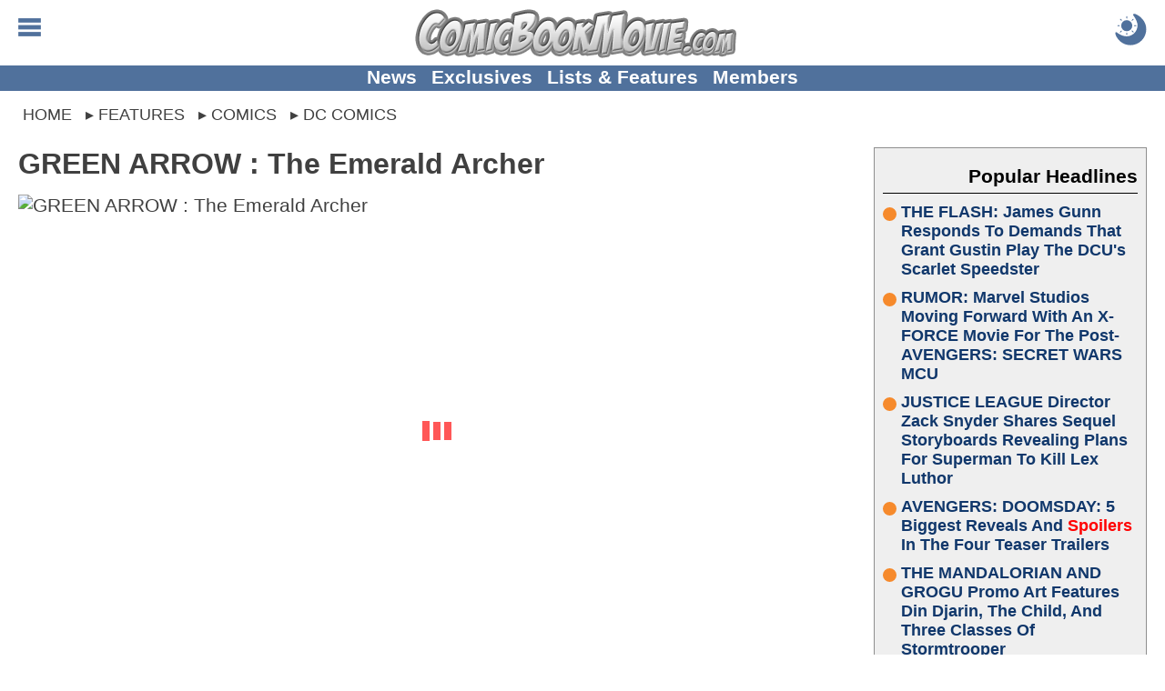

--- FILE ---
content_type: text/html; charset=utf-8
request_url: https://comicbookmovie.com/comics/dc-comics/green-arrow-the-emerald-archer-a36080
body_size: 61414
content:


<!DOCTYPE html>
<html lang="en">

<head id="ctl00_Head1"><meta charset="UTF-8"><meta http-equiv="content-language" content="en-us"><meta name="viewport" content="width=device-width, initial-scale=1"><link rel="alternate" type="application/rss+xml" href="/rss/">
<link rel="manifest" href="/manifest/">
<script type="text/javascript">
    window.addEventListener('load', () => {
        registerSW();
    });
 
    async function registerSW() {
      if ('serviceWorker' in navigator) {
        try {
          await navigator
                .serviceWorker
                .register('/manifest/worker.js');
        }
        catch (e) {
          console.log('SW registration failed');
        }
      }
    }
</script>
<link rel="dns-prefetch" href="https://scripts.mediavine.com">
<link rel="preconnect" href="https://scripts.mediavine.com" crossorigin="">

<!--<link rel="dns-prefetch" href="https://www.googletagmanager.com">
<link rel="preconnect" href="https://www.googletagmanager.com" crossorigin>
<link rel="dns-prefetch" href="https://www.google-analytics.com">
<link rel="preconnect" href="https://www.google-analytics.com" crossorigin>

<link rel="dns-prefetch" href="https://api.at.getsocial.io" />
<link rel="preconnect" href="https://api.at.getsocial.io" crossorigin />
-->
<script type="text/javascript">
    jScripts = [];//holds all of the scripts that we want to prevent from loading
    var jScriptsLoaded = false;

    document.addEventListener('scroll', jsScrollEL);
    document.addEventListener('mousemove', jsMouseEL);
    document.addEventListener('touchstart', jsTouchEL);
    document.addEventListener('DOMContentLoaded', jsDOMEL);

    function jsScrollEL() {
        initJScripts(500);
    }

    function jsMouseEL() {
        initJScripts(500);
    }

    function jsTouchEL() {
        initJScripts(500);
    }

    function jsDOMEL() {
        
        initJScripts(5000);
        
    }

    function initJScripts(sDelay) {
        document.removeEventListener('scroll', jsScrollEL);
        document.removeEventListener('mousemove', jsMouseEL);
        document.removeEventListener('touchstart', jsTouchEL);
        document.removeEventListener('DOMContentLoaded', jsDOMEL);

        

        if (jScripts.length > 0) {
            
                console.info('[JS Controller] Initializing');
            

            if (jScriptsLoaded) {
                return false;
            }
            else {
                setTimeout(LoadJScripts, sDelay);
            }
        }
        else {
            
            console.info('[JS Controller] Nothing To Run');
            
        }

        
    }

    function LoadJScripts() {
        if (!jScriptsLoaded) {
            jScriptsLoaded = true;

            jScripts
                //.reverse()
                .forEach(function (js) {
                    //if (/complete|loaded/.test(document.readyState)) {
                        if (!document.getElementById(js.id)) {
                            //script doesn't exist
                            var jScript = document.createElement("script");
                            jScript.type = "text/javascript";
                            jScript.id = js.id;
                            jScript.async = js.async;
                            jScript.defer = js.defer;
                            jScript.src = js.source;

                            if (js.attributes != null) {
                                js.attributes.forEach(function (nameValue) {
                                    jScript.setAttribute(nameValue.name, nameValue.value);
                                });
                            }

                            if (js.head) {
                                document.head.appendChild(jScript);
                            }
                            else {
                                document.body.appendChild(jScript);
                            }

                            if (js.runFun != null) {
                                //execute this function
                                eval(js.runFun);
                            }

                            //delete js;
                            jScripts = jScripts.filter(scripts => scripts.id != js.id);

                                
                        }
                    /*}
                    else {//something has begun loading and is changing the DOM
                        jScriptsLoaded = false;

                        setTimeout(LoadJScripts, 1500);

                            
                        console.info('[JS Controller] Script Delayed (' + js.id + ' - DOM Change)');
                            
                    }*/
                });

                
            console.info('[JS Controller] Complete');
                
        }
    }
</script><title>
	GREEN ARROW : The Emerald Archer
</title><link rel="icon" href="/favicon.ico" type="image/x-icon"><link rel="shortcut icon" href="/favicon.ico" type="image/x-icon"><link rel="apple-touch-icon" href="/apple-touch-icon.png">
<style type="text/css">
    body {margin:0px auto 0px auto;padding:0; font-family: Calibri,Arial,Verdana,Sans-Serif; font-size: 16pt;}
    img {border:none}
    h1 {margin:0px 0px 10px 0px; font-size:xx-large;}
    h2 {margin:0px 0px 10px 0px; font-size:larger;}
    h3 {margin:0px 0px 10px 0px; font-size:large;}
    a,a:active,a:hover,a:visited {text-decoration: none; color: #10376b; cursor: pointer}
    a:active, a:hover {font-weight: bold;}
    table {border:none}
    table td {vertical-align:top}
    blockquote {margin: 10px auto; padding:5px 25px; outline: solid 4px; outline-offset: -4px;}
    hr {border:none;height:2px;background:rgba(0,0,0,.25);}
    #aspnetForm {background:transparent!important}
    #header {position: relative; margin: 0px auto; width:100%; height: 85px; text-align:center; overflow: hidden;}
        #header a, #header a:visited, #header a:active {text-decoration: none;}
        #header .logo {margin: 10px auto 10px auto; height: 40px; display: block;}
            #header .logo img {margin: auto; width: auto; height: 100%; display: block;}

        #header .menuBTN, #header .menuCBTN {position: absolute; top: 20px; left: 20px; width: 25px; height: 25px; cursor: pointer;}
        #header .menuBTN img, #header .menuCBTN img {width: 100%; height: 100%;}

        #header .themeB {position: absolute; top: 15px; right: 20px; width: 30px; height: 30px;}
        #header .themeB img {width: 100%; height: 100%;}

        #header .links {position: absolute; bottom: 0; width: 100%; padding: 0px 0px 2px 0px; font-size: medium; font-weight: bold; text-align: center;}
        #header .links a {margin-left: 10px; vertical-align: middle;}
        #header .links a:nth-child(1) {margin-left: 0px;}

    .menu {display: none; position: absolute; width: 100%; height: 100%; z-index: 9999999999999999999999;}
    .menu .wrapper {padding: 1%;}
    .menu .links {border-top: solid 1px #e6e6e6;}
        .menu .links a {display: block; padding: 5px 0px 5px 0px; font-weight: bold; border-bottom: solid 1px #e6e6e6;}
    .menu  .moreLinks {margin-top: 20px; font-size: medium; font-weight: bold;}
        .menu .moreLinks .header {margin-bottom: 10px; color: #808080;}
        .menu .moreLinks .linkList {display: inline-block; width: 49%;}
        .menu .moreLinks .linkList a {display: block;}
    .menu .social {margin-top: 20px; font-weight: bold;}
        .menu .social .header {margin-bottom: 10px; color: #808080;}
        .menu .social img {margin-right: 5px; width: 30px; height: 30px; background-size: cover; background-repeat: no-repeat;}
        /*.menu .social .discord {margin-right: 5px; width: 30px; height: 30px; background: url(/images/social/discord.png);}
        .menu .social .facebook {margin-right: 5px; width: 30px; height: 30px; background: url(/images/social/facebook.png);}
        .menu .social .instagram {margin-right: 5px; width: 30px; height: 30px; background: url(/images/social/instagram.png);}
        .menu .social .threads {margin-right: 5px; width: 30px; height: 30px; background: url(/images/social/threads.png);}
        .menu .social .pinterest {margin-right: 5px; width: 30px; height: 30px; background: url(/images/social/pinterest.png);}
        .menu .social .reddit {margin-right: 5px; width: 30px; height: 30px; background: url(/images/social/reddit.png);}
        .menu .social .x {margin-right: 5px; width: 30px; height: 30px; background: url(/images/social/x.png);}
        .menu .social .youtube {width: 30px; height: 30px; background: url(/images/social/youtube.png);}*/
    .menu .sisterSites {display: grid; grid-gap: 10px; padding: 10px; margin-top: 20px; color: #fff; font-weight: bold; background: #7f7f7f;}
        .menu .sisterSites .header {padding: 10px; font-weight: bold; background: rgba(0,0,0,.25);}
        .menu .sisterSites .wrapper {background: none; text-align: center;}
        .menu .sisterSites a, .menu .otherSites a:active, .menu .otherSites a:hover, .menu .otherSites a:visited {color: #fff;}
        .menu .sisterSites .site img {display: block; width: 100%; height: auto;}

    .menu .userbar {float: right; padding: 10px 20px; max-width: 50%; text-align: center;}
    .menu .userbar input {margin-bottom: 10px; width: 100%; font-size: large;}
    .menu .userbar input[type=checkbox] {margin: auto; width: auto;}

    #header .attention {position: absolute; top: -55px; left: 10px; display: block; width: 40px; height: 40px; -webkit-animation: avAlert .5s infinite alternate;}
        @-webkit-keyframes avAlert {
            from {opacity:0.5;
            }
            to {
                opacity:1;
            }
        }
        #header .attention .avatar {width: 100%; height: 100%;}

    .menu #searchForm {width: 100%; margin: 0px auto; padding: 0px; border: none; overflow: hidden;}
        .menu #searchForm .gsc-control-cse {background: none; border: none;}

    #middle {margin: 10px auto 0px auto; width: 100%; overflow: visible;}
    #middle img {}
    #middle embed {}
    #middle object {}
    #middle iframe {max-width: 100%; max-height: 100%; display: block;}
    #middle #left .content {padding: 10px 20px;}
    #middle #right .content {padding: 10px 20px 10px 0px;}

    

    #middle .social {padding: 10px; text-align: center; font-size: x-large; font-weight: bold; background: #bfbfbf;}
        #middle .social .header {margin-bottom: 10px; color: rgba(0,0,0,.75);}
        #middle .social .socialLinks {margin: auto; display: block;}
        #middle .social img {margin: 0px; width: calc((100% - 20px) / 9); height: calc((100% - 20px) / 9); background-repeat: no-repeat; background-size: cover; border: 4px solid #bfbfbf;}
        /*#middle .social .discord {background-image: url(/images/social/discordm.png);}
        #middle .social .facebook {background-image: url(/images/social/facebookm.png);}
        #middle .social .instagram {background-image: url(/images/social/instagramm.png);}
        #middle .social .threads {background-image: url(/images/social/threadsm.png);}
        #middle .social .pinterest {background-image: url(/images/social/pinterestm.png);}
        #middle .social .reddit {background-image: url(/images/social/redditm.png);}
        #middle .social .x {background-image: url(/images/social/xm.png);}
        #middle .social .youtube {background-image: url(/images/social/youtubem.png);}*/

    #left {width: inherit;}
    #right {width: 320px;}
    #right {}

    #right .social {margin-bottom: 0px; width: 300px;}
    #right .social .link {display: inline-block; width: 49%; height: 49px;}
    #right .social .link img {width: 100%; height: 100%;}
    #right .headline h2, #right .headline h3 {font-size: medium;}
    #right .pHeadlines, #right .hotHeadlines {width: 300px;}
    #right .ad {margin: 10px auto 10px auto; width: 300px; text-align: center;}
    #right .hot, #right .popular {margin: 0px 0px 10px 0px; padding: 10px;}
    #right .headlines {padding: 0px;}
    #right .headlines .title {font-size: large; text-shadow: none;}

    .headlines {margin: 0px; padding: 10px; overflow: auto}
    #left .headlines {padding: 0px 10px;}
    .headlines .grid .headline {padding: 10px;}
    .headlines a, .headlines a:active, .headlines a:hover, .headlines a:visited {}
    .headlines .header {margin: 0px 0px 10px 0px; padding: 10px 0px 5px 0px; overflow: auto;}
    .headlines .header h2 {margin: 0px; color: rgba(0,0,0,.5);}
    .headlines .header .text {display: inline-block; font-size: x-large; font-weight: bold;}
    .headlines .header .view {float: right; display: inline-block; width: 42px; height: 16px; text-align: right; overflow: hidden;}

    #left .otherSites .headlines:nth-of-type(odd) {background: none;}
    #left .otherSites .headlines:nth-of-type(even) {background: #efefef;}    
    #left .otherSites .dhMore {margin-right: 0px;}

    #left .dMore {text-align: center;}
    #left .dhMore {margin: 0px 10px 20px 0px; text-align: right;}
    #left .dhMore .link {font-weight: bold; white-space: nowrap; color: #10376b;}

    .headlines .headline {position: relative;}
    .headlines .headline h1 {margin: inherit; font-size: inherit}
    .headlines .headline h2, .headlines .headline h3 {font-size: large;}
    .headlines .headline .title{margin: 0px; font-weight:bold}
    .headlines .headline .imgWrap {position: relative; display: block; width: 100%; padding-top: 56.25%;}
    .headlines .headline .imgWrap:before {content: ''; position: absolute; z-index: 1; top: -1px; right: -1px; bottom: -1px; left: -1px; pointer-events: none;}
    .headlines .headline .image {position: absolute; z-index: 0; top: 0; width: 100%; height: 100%; display: block; object-fit: cover; background: url(/images/loading.gif) no-repeat center;}
    .headlines .headline .summary {display: none;}

    .headlines .headline .details {margin-bottom: 0px; width: 100%; display: block; font-size: small; overflow: hidden;}
    .headlines .headline .author {width: 50%; text-align: left; white-space: nowrap; font-weight: bold; text-overflow: ellipsis; display: inline-block; overflow: hidden;}
    .headlines .headline .time {width: 45%; text-align: right; white-space: nowrap; display: inline-block; overflow: hidden;}
        
    .headlines .grid {display: grid; grid-gap: 0px; word-wrap: break-word;}
    .headlines .grid .separator {display: none}
    .headlines .grid .headline:hover, .headlines .grid .headline:active {opacity: 1;}
    .headlines .grid .headline {word-break: break-word;}
    .headlines .grid .headline .info {}
    .headlines .grid .headline .info .title h2, .headlines .grid .headline .info .title h3 {margin-bottom: 5px;}
    .headlines .grid .headline .category {display: block; position: absolute; z-index: 1; top: -1px; right: -1px; margin: 5px 5px 0px 0px; width: fit-content; max-width: 120px; font-size: smaller; font-weight: bold;}
    .headlines .grid .headline .category a {display: block; padding: 2px 5px; white-space: nowrap; overflow: hidden; text-overflow: ellipsis;}
    .headlines .grid .headline .info .title {display: block; word-break: break-word;}
    .headlines .grid .headline .info .summary {display: none;}
    .headlines .grid .headline .info .details {}

    .homepage {padding: 0px 10px;}
    #DHeadlinesHome {margin: auto; max-width: 1280px;}
    .H1Home {margin: 0px; padding: 0px; width: 0px; height: 0px; overflow: hidden;}

    .hot, .popular {margin: 10px; color: #10376b; outline: 1px solid #8f8f8f; outline-offset: -1px; background: #efefef;}
    .hot .headlines a, .hot .headlines a:active, .hot .headlines a:hover, .hot .headlines a:visited, .popular .headlines a, .popular .headlines a:active, .popular .headlines a:hover, .popular .headlines a:visited {font-weight: bold; color: #10376b;}
    .hot .headlines .header, .popular .headlines .header {text-align: right; color: #000; border-bottom: 1px solid #000;}
    .hot .headlines .header img {width: 20px; height: 30px; vertical-align: bottom; border: none; background: url(/images/icons/flameicon.svg) no-repeat center top;}
    .hot .headlines .header h2, .popular .headlines .header h2,
        .hot .headlines .header h3, .popular .headlines .header h3 {margin: 0px; font-size: unset; color: #000;}
    .hot .headlines .headline h2, .popular .headlines .headline h2,
        .hot .headlines .headline h3, .popular .headlines .headline h3 {font-size: large; text-shadow: none;}
    /*.hot .headlines .grid .headline:nth-child(5n+1) .info .title h2, .popular .headlines .grid .headline:nth-child(5n+1) .info .title h2,
        .hot .headlines .grid .headline:nth-child(5n+1) .info .title h3, .popular .headlines .grid .headline:nth-child(5n+1) .info .title h3 {font-size: large;}*/
    .hot .headlines .grid {display: grid; grid-template-columns: unset;}
    .hot .headlines .grid .headline {display: grid; grid-template-columns: 80px auto;}
    .hot .headlines .grid .details {display: none;}
    /*.hot .headlines .grid .headline:nth-child(5n+1) {grid-column: unset;}
    .hot .headlines .grid .headline:nth-child(5n+1) .info {position: unset; transform: unset; width: unset;}*/
    .hot .headlines .headline .imgWrap, .popular .headlines .headline .imgWrap {display: none;}
    .hot .content, .popular .content {padding: 10px;}
    .hot .header h2 {}
    .hot .count {width: 70px; height: 70px; text-align: center; font-size: x-small; background: url(/images/buttons/chatbubble.svg) no-repeat; background-size: cover;}
    .hot .count span {display: block; margin: 10px 0px -5px 0px; font-size: large; font-weight: bold;}

    .popular .headline {margin-bottom: 10px;}
    .popular .headline .title {display: flex;}
    .popular .headline .title::before {flex: none; counter-increment: none; content: ''; margin: 5px 5px 0px 0px; width: 15px; height: 15px; clip-path: circle(50%); background: #f68a2c;}

    #footer {clear: both; margin: 0px auto 0px auto; width: 100%; font-size: smaller; color: #fff; background: #595959;}
    #footer a, #footer .content a:visited {text-decoration: none;}
    #footer .links {padding: 10px;}
    #footer .links a, #footer .links a:visited {color: #fff;}
    #footer .copyright {padding: 10px;}
    #footer .copyright a {color: #f68a2c; text-decoration: underline;}

    .viewRecorder {position: absolute; top: -2px; left: -2px; width: 1px; height: 1px;}

    .article {overflow: hidden;}
    .article .summary {margin: 0px auto 10px auto; height: fit-content; display: block; overflow: auto;}
    .article .summary .picture {margin: 8px 5px 5px 0px; width: 160px; height: 90px; float: left;}
    .article .summary .picture img {width: 100%; height: 100%;}
    .article .details {margin: 10px 0px; min-height: 40px; max-height: 60px; font-size: medium; display: block;}
    .article .details .category {}
    .article .details .author {}
    .article .content .imgWrap {position: relative; margin: 0px auto 0px auto; width: 100%; padding-top: 56.25%; display: block; background: url(/images/loading.gif) no-repeat center;}
    .article .content .imgWrap .dBannerImg {position: absolute; top: 0; margin-top: 0px; width: 100%; height: 100%; object-fit: cover; display: block;}
    .article .content .imgWrap .mBannerImg {position: absolute; top: 0; margin-top: 0px; width: 100%; height: 100%; object-fit: cover; display: block;}
    .article .content .body .imgWrap {padding: 0px; display: block;}
    .article .content .body .imgWrap img {margin: 10px auto; display: block; width: 100%!important; height: auto!important;}
    .article .details .source {display: block;}
    .article .details .type {margin-top: 5px; float: right; display: block;}
    .article .details .type .name {padding: 5px 10px; color: #fff; font-size: larger; background: #f68a2c; border-radius: 5px; }
    .article .details .type .opinion {padding: 5px 10px; color: #fff; font-size: larger; color: #f68a2c; border: solid 1px #f68a2c; border-radius: 5px; }
    .article .body {clear: both; overflow: auto; display: block;}
    .article .body iframe, .article .body .instagram-media, .article .body .twitter-tweet {margin-left: auto!important; margin-right: auto!important;}
    
    .article .recArticle {margin: 20px 0px; padding: 10px; text-align: left; line-height: normal; overflow: auto;}
    .article .recArticle img {float: left; margin: 0px 10px 0px 0px; width: 33%; height: auto; }
    .article .recArticle .header {font-size: smaller; font-weight: bold; text-transform: uppercase; color: #f68a2c;}
    .article .recArticle h2 {font-size: large;}

    .article .disclaimer {clear: both; margin: 10px 0px; padding: 10px; font-size: smaller}
        .article .disclaimer h4 {text-align: center; text-transform: uppercase; font-size: large;}
        .article .disclaimer h4 a {text-decoration: underline;}

    .article .related {clear: both;}

    .article .morePosts .paging {margin: 10px auto 10px auto;}
    .article .morePosts .paging .button {font-size: smaller;}

    .article .imgWrap {outline: none; background: none;}

    #middle .userProfile {margin: 10px auto 10px auto; padding-top: 10px; width: 100%; display: inline-block; border-top: solid 1px #bfbfbf;}
        #middle .userProfile .user {display: block;}
        #middle .userProfile .heading {margin-bottom: 10px; font-weight: bold;}
        #middle .userProfile .user .avatar {width: 70px; height: 70px; display: block;}
        #middle .userProfile .social {padding: 0px; text-align: left; font-size: inherit; font-weight: normal; background: none; display: block; clear: both;}
        #middle .userProfile .social img {margin-right: 10px; width: 70px; height: 70px; border: none; display: inline-block;}

    .article #adInhouse {margin: 0px auto 10px auto; text-align: center;}
    .article #adInhouse .header {margin-bottom: 5px; font-weight: bold; color: rgba(0,0,0,.5);}
    .article #adInhouse .ad {display: inline-block; width: 200px; height: 83px;}
    .article #adInhouse .ad img {width: 200px; height: 83px;}

    .ListButtons {margin: 0px auto 30px auto; text-align: center;}
    .ListButtons .button {display: inline-block;}

    .article .share {padding: 5px; text-align: center; outline-offset: -2px; background: #bfbfbf;}
        
        .article .share #FBiFrame {margin: 0px 0px 10px 5px; display: inline-block; vertical-align: middle;}

    .newsletterForm {margin-top: 20px; outline-offset: -2px; outline: none!important;}

    .share .button {float: right; margin: 15px 5px 10px 10px; border: solid 2px rgba(0,0,0,.5);}
    .share .button:hover {margin-top: 10px; margin-bottom: 15px;}
    .share .button a {color: #fff; font-weight: bold; font-size: xx-large; text-align: center; padding: 0px 10px 0px 10px; display: block;}

    .PrevNext {margin: 20px auto 0px auto; padding: 0px 50px 0px 50px; clear: both; text-align: center; font-size: larger; font-weight: bold; display: block;}
    .PrevNext a, .PrevNext a:visited, .PrevNext a:active {text-decoration: underline;}

    .catNav {margin-bottom: 10px; width: 100%; overflow: auto; font-weight: bold; border-bottom: solid 2px #000;}
    .catNav a, .catNav a:visited, .catNav a:hover {padding: 5px 10px; color: #fff; display: block; background: #000; float: left;}
    .catNav a.active, .catNav a:hover {color: #bf0000; background: transparent;}
    .catInfo {margin-bottom: 10px; padding-bottom: 10px; display: block; overflow: auto;}
    .categories {margin-top: 20px;}
    .category {white-space: nowrap; display: inline;}
    .catImage {margin: 0px 0px 5px 10px; float: right;}
    .catDescription {display: block;}

     .pictures {width: 100%;}
     .pictures .picture {padding: 10px; text-align: center;}
     .pictures .picture:hover {background: rgba(0, 0, 0, 0.1);}
     .pictures .picture img {width: 146px; max-height: 146px; display: block;}
     .pictures .picture .name {font-weight: bold; display: block;}
     .pictures .picture .category {font-size: smaller; display: block; white-space: normal;}

    .picture .image {margin-bottom: 10px; max-width: 100%; height: auto;}
    .picture .info {clear: both; margin-bottom: 10px; padding-top: 10px}
    .picture .info .description {display: block; margin: 0px 0px 10px 0px;}
    .picture .info .button {display: inline-block; color: #fff;}
    .picture .nextLNK {margin-bottom: 10px; float: right}
    .picture .prevLNK{margin-bottom: 10px;}

     .videos {width: 100%;}
     .videos .seperator {display: inline-block;}
     .videos .video {margin-bottom: 10px; width: 216px; vertical-align: top; text-align: center; display: inline-block;}
     .videos .video:hover {background: rgba(0, 0, 0, 0.1);}
     .videos .video img {width: 216px; height: 122px; display: block;}
     .videos .video .name {font-weight: bold; display: block;}
     .videos .video .category {font-size: smaller; display: block;}

     .video .player iframe, .video .player embed, .video .player object {width: 670px; height: 377px;}
        .video .info {margin-bottom: 10px; overflow: auto;}
        .video .info .description {display: block; margin: 10px 0px 10px 0px;}
        .video .info .date {margin: 10px 0px 20px 0px;}
        .video .info .button {display: inline-block; color: #fff;}
        .video .relatedVideos {clear: both; margin: 10px 0px 10px 0px; width: 100%}
        .video .relatedVideos .header {margin: 0px 0px 5px 0px; height: 22px; border-bottom: solid 2px #bfbfbf;}
        .video .relatedVideos .header .text {float: left; display: inline-block; font-size: large; font-weight: bold; color: #bfbfbf; background: #fff;}
        .video .relatedVideos .videos .seperator {display: inline-block;}
        .video .relatedVideos .video {margin-bottom: 5px; padding: 5px; width: 210px; vertical-align: top; display:inline-block; overflow:hidden;}
        .video .relatedVideos .video img {width: 210px; height: 118px; display: block;}
        .video .relatedVideos .video .name {font-weight: bold; display: block;}

    .wallpapers {width: 100%;}
    .wallpapers .wallpaper {margin-bottom: 10px; width: 216px; vertical-align: top; text-align: center; display: inline-block;}
    .wallpapers .wallpaper:hover {background: rgba(0, 0, 0, 0.1);}
    .wallpapers .wallpaper .name {font-weight: bold; display: block;}
    .wallpapers .wallpaper .category {font-size: smaller; display: block;}

    .wallpaper .picture {width: 210px; display: inline-block; vertical-align: top;}
    .wallpaper .info {width: 455px; display: inline-block; vertical-align: top;}
    .wallpaper .info .name {font-weight: bold;}
    .wallpaper .info .description {display: block; margin: 10px 0px 10px 0px;}
    .wallpaper .info .button {display: inline-block; color: #fff;}
    .wallpaper .image {margin: 0px auto; max-width: 100%; height: auto; display: block;}

    .video .share, .wallpaper .share, .picture .share {clear: both; margin-top: 10px; padding-top: 5px; border: solid 1px rgba(0,0,0,.5); border-left: none; border-right: none; overflow: auto}

    .comments {position: relative; clear: both; margin-top: 10px; padding-top: 10px;}
    .comments table {width: 100%;}
    .comments a {padding: 5px;}
    .comments .paging {}
    .comments .paging span {margin-bottom: 20px; width: 100%; font-weight: bold; font-size: larger; vertical-align: middle; color: #f68a2c;}
    .comments .paging a {vertical-align: middle;}
    .comments .comment {margin-bottom: 10px; display: flex; flex-direction: row; word-break: break-word;}
    .comments .comment .cWrapper {display: flex; flex: 1; flex-direction: column;}
    .comments .comment .content {margin-top: 5px; flex: 1; word-wrap: break-word;}
    .comments .comment .content a {word-break: break-word;}
    .comments .comment .content img {display: block; margin: auto; max-width: 100%}
    .comments .comment .content embed {display: block; margin: auto; max-width: 100%}
    .comments .comment .content object {display: block; margin: auto; max-width: 100%}
    .comments .comment .content iframe {display: block; margin: auto; max-width: 100%}
    .comments .commentsSort{position: absolute; top: 18px; right: 0px;}
    .commentsCount {margin: 0px 0px 10px 0px; text-align: center; font-size: larger; font-weight: bolder; display: block}
    .commentsCount a, .commentsCount a:active, .commentsCount a:hover, .commentsCount a:visited {color: #f68a2c; text-decoration: underline;}
        .commentsCount a:hover {text-decoration: none;}
    .commentsCount img.showComments {background: #f68a2c; mask-image: url(/images/buttons/chatbubblewdots.svg); -webkit-mask-image: url(/images/buttons/chatbubblewdots.svg); background-size: contain; width: 32px; height: 32px; margin-right: 5px; display: inline-block; vertical-align: middle;}
    .commentsCount img.hideComments {background: #f68a2c; mask-image: url(/images/buttons/chatbubblewdots.svg); -webkit-mask-image: url(/images/buttons/chatbubblewdots.svg); background-size: contain; width: 32px; height: 32px; margin-right: 5px; display: inline-block; vertical-align: middle;}
    .comments .manage {text-align: right; right: 0; font-size: smaller;}
    .comments .manage a {margin-left: 5px;}
    .comments .edit {margin-top: 10px}
    .comments .edit textarea {width: 99%; height: 150px;}
    .comments .user {font-size: smaller; color: gray;}
    .comments .comment .avatar {margin-right: 5px; flex: none; text-align: center; overflow: hidden}
    .comments .comment .avatar img {margin-top: 27px; width: 60px; height: 60px;}
    .comments .reply {margin: 0px 0px 0px 30px; padding: 0px 0px 10px 20px; display: flex; flex-direction: row; word-break: break-word;}
    .comments .reply .cWrapper {display: flex; flex: 1; flex-direction: column;}
    .comments .reply .content {margin-top: 5px; flex: 1; word-wrap: break-word;}
    .comments .reply .content a {word-break: break-word;}
    .comments .reply .content img {display: block; margin: auto; max-width: 100%}
    .comments .reply .content embed {max-width: 100%}
    .comments .reply .content object {max-width: 100%}
    .comments .reply .content iframe {max-width: 100%}
    .comments .reply .avatar {margin-right: 5px; flex: none; text-align: center; overflow: hidden}
    .comments .reply .avatar img {margin-top: 27px; width: 50px; height: 50px;}

    .comments .comment .likeBTN, .comments .reply .likeBTN,
        .comments .comment .dislikeBTN, .comments .reply .dislikeBTN {vertical-align: middle; display: inline-block;}
    .comments .comment .likeBTN svg, .comments .reply .likeBTN svg {display: inline-block; width: 20px; height: auto;}
    .comments .comment .dislikeBTN svg, .comments .reply .dislikeBTN svg {margin-top: 15px; display: inline-block; width: 20px; height: auto;}

    .comments .blockUser {margin-top: 2px;}
    .comments .abuseTypes {margin: 5px 0px 0px 0px}
    .comments .abuseTypes a {color: #f00; font-weight: bold}
    .comments .abuseTypes img {padding: 5px; max-width: 35px}
    .comments .row {overflow: auto}
    .comments .rowAlternate {overflow: auto}
    .comments .abuseLink {margin-top: 5px; font-size: smaller; float: right}
    .comments .abuseReport {margin: 5px; padding: 5px; border: solid 2px #000; width: 500px; color: #fff; background: #f00}
    .comments .abuseReport .commentInput {width: 100%; height: 100px}
    .comments .abuseReport .buttons .button {background: #fff;}
    .comments .commentInput {width: 100%; height: 100px}
    .comments .cFooter {margin-top: 5px;}
    .comments .cFooter .interact {}
    .comments .cFooter .interact span {vertical-align: middle;}
    .comments .cFooter .interact a {display: inline-block; margin-right: 5px}
    .comments .cFooter .replyInput textarea {width: 99%; height: 80px;}
    .comments .reply .cFooter {margin-top: 5px;}
    .comments .buttons {margin: auto; width: fit-content;}
    .comments .buttons .button {display: inline-block;}
    .comments .buttons .processing {margin: auto; padding: 2px 6px; width: fit-content; font-weight: bold; color: #f68a2c; box-shadow: none; background: none; border: solid 2px #f68a2c; display: none;}

    .commentsOff {margin: 10px; padding: 10px; text-align: center; font-size: x-large; font-weight: bold; color: #f68a2c;}

    .paging {margin-top: 10px; text-align: center; font-size: large; overflow: auto}
    .paging .disabled {opacity: 0.5}
    .paging .status {margin-right: 5px; font-size: 12px; font-weight: normal;}
    .paging a {margin-right: 5px; padding: 0px 5px; min-width: 20px; line-height: 30px; text-align: center; vertical-align: middle; font-weight: bold; color: #8f8f8f; display: inline-block; border: solid 1px #8f8f8f;}
        .headlines .paging a, .headlines .paging a:visited {color: #8f8f8f}
    .paging a:hover {color: #8f8f8f;}
        .headlines .paging a:hover {color: #8f8f8f;}
    .paging .active {color: #fff; background-color: #f68a2c; border-color: #f68a2c;}
        .headlines .paging .active, .headlines .paging .active:hover {color: #fff;}
    .paging .prev {min-width: 10px; border: none;}
        .paging .prev:before {content: "\276E";}
    .paging .next {margin-right: 0px; min-width: 10px; border: none;}
        .paging .next:after {content: "\276F";}
    .paging .noPage {border: none; background: none;}
        .paging .noPage:before {content: "...";}

    .comments .paging a {margin: 0px; padding: 3px; border: none; min-width: unset;}

    .ageGate {margin-bottom: 20px; padding: 20px; text-align: center; border: solid 4px #f00;}
    .ageGate .select {margin: 20px auto 20px auto;}
    .ageGate .error {font-size: x-large;}

    .success {position: absolute; top: 150px; left: 50%; margin-left: -320px; width: 600px; padding: 20px; text-align: center; border: solid 4px rgba(0,0,0,.5); background: #fff; box-shadow: rgba(0,0,0,.25) 5px 5px 10px;}
    .success h2 {color: green;}

    .error {font-weight: bold; color: #f00; display: block;}

    .polls .questions {padding: 10px; border: solid 2px #e6e6e6;}
    .polls .questions td {padding: 5px;}
    .polls .questions .question {width: 100%; font-weight: bold;}
    .poll .picture {margin-bottom: 10px;}
    .polls .questions .alternate {background: rgba(0,0,0,.25);}

    .poll .picture {width: 100%; margin-bottom: 10px;}
    .poll .question {margin-bottom: 10px; padding-bottom: 10px; font-size: xx-large; font-weight: bold; text-align: center; border: solid 2px #e6e6e6; border-left: none; border-right: none; display: block;}
    .poll .link {font-size: large;}
    .poll .answers {margin-bottom: 10px;}
    .poll .results {border: solid 4px #e6e6e6; padding: 20px;}

    .BOSPoll {padding: 20px; width: 75%; border: solid 4px #e6e6e6; background: #fff; overflow: auto;}
    .BOSPoll .PollQuestion {font-size: larger; font-weight: bold; margin-bottom: 10px;}
    .BOSPoll .PollAnswers td {padding-bottom: 5px;}
    .BOSPoll .PollResults a {padding: 5px 10px 5px 10px; text-align: center; font-weight: bold; color: #fff; cursor: pointer; opacity: 0.75; box-shadow: 5px 5px 5px rgba(0,0,0,.25); display: inline-block; background: #1e5da9;
        background: -moz-linear-gradient(top,  #1e5da9 0%, #0b284d 100%);
        background: -webkit-gradient(linear, left top, left bottom, color-stop(0%,#1e5da9), color-stop(100%,#0b284d));
        background: -webkit-linear-gradient(top,  #1e5da9 0%,#0b284d 100%);
        background: -o-linear-gradient(top,  #1e5da9 0%,#0b284d 100%);
        background: -ms-linear-gradient(top,  #1e5da9 0%,#0b284d 100%);
        background: linear-gradient(to bottom,  #1e5da9 0%,#0b284d 100%);
        filter: progid:DXImageTransform.Microsoft.gradient( startColorstr='#1e5da9', endColorstr='#1e5da9',GradientType=0 )}

    .userProfile {}
    .userProfile .avatar {float: left; margin: 0px 10px 5px 0px}
    .userProfile .info {margin-bottom: 20px;}
    .userProfile .info .button {margin: 10px 0px 10px 0px;}
    .userProfile .bio {margin-top: 10px; display: block;}
    .userProfile .social {display: block; margin-top: 10px}
    .userProfile .social .facebook {margin-right: 5px; width: 30px; height: 30px; background: url(/images/sprites/base.png) -10px -54px no-repeat;}
    .userProfile .social .twitter {margin-right: 5px; width: 30px; height: 30px; background: url(/images/sprites/base.png) -10px -84px no-repeat;}
    .userProfile .social .google {margin-right: 5px; width: 30px; height: 30px; background: url(/images/sprites/base.png) -10px -114px no-repeat;}
    .activities {margin-bottom: 20px}
    .activities .header {margin: 0px auto 5px auto; width: 670px; height: 22px; border-bottom: solid 2px #bfbfbf; overflow: auto;}
    .activities .header .text {float: left; display: inline-block; font-size: large; font-weight: bold; color: #bfbfbf; background: #fff;}
    .activities .item {overflow: auto; padding-bottom: 10px;}

    .categoryList {width: 100%}
    .categoryList .seperator {display: none;}
    .categoryList .item {padding: 10px; overflow-wrap: anywhere;}
    .categoryList .item:nth-of-type(even) {background: rgba(0,0,0,.1);}
    .categoryList .item .image img {margin: 0px 10px 0px 0px; max-width: 120px; max-height: 120px; float: left;}
    .categoryList .item .name {font-size: larger; font-weight: bold; display: block; margin-bottom: 10px;}
    .categoryList .item .description {display: block;}
    .categoryList .item .children {margin-top: 10px; font-size: larger;}

    .breadcrumb {text-transform: uppercase; font-size: large; margin: 10px 20px 0px 20px;}
        .breadcrumb a, .breadcrumb a:visited {display: inline-block; margin-right: 5px; padding: 5px; color: #404040;}
            .breadcrumb a:active, .breadcrumb a:hover {text-decoration: underline; color: #f68a2c;}
        .breadcrumb a:before {display: inline-block; margin-right: 5px; content: "\25B8"; color: #404040;}
            .breadcrumb a:nth-child(1):before {margin: 0px; content: none;}

    .textSmall {font-size: small;}

    .center {text-align: center;}

    .learnLink {font-size: small;}
    .learnLink p {margin: 0px; padding: 0px;}

    .mobile .ad {margin: 10px auto; width: 300px; min-height: 250px; text-align: center;}

    .blsnet {text-align: center;}
    .blsnet div {margin: 10px; padding: 10px; width: 400px; height: 54px; display: inline-block; outline: 2px solid rgba(0,0,0,.5); outline-offset: -2px; background: #bfbfbf;}

    .mv-ad-box {background-color: #fff!important; overflow: hidden!important;}
    .mv-ad-box .mv-rail-frame-400 {background-color: #fff!important;}
    .mv-ad-box .mv-rail-slide-600 {background-color: #fff!important;}

    .twitter-tweet, .twitter-tweet-rendered {display: block!important; margin-left: auto; margin-right: auto;}
    
    
        body {color:#404040;}

        #middle {background: #fff;}

        #header {color: #fff;  background: #fff;/* background: linear-gradient(0deg, #fff 50%, #50719C 150%);*/}
            #header a, #header a:visited, #header a:active {color: #fff;}
	    #header .themeB .themeB0{fill:#50719C;}
	        #header .themeB .themeB1{fill:#50719C;}
	    #header .menuBTN .menuB0{fill:#50719C;}
	    #header .menuCBTN .closeB0{fill:#50719C;}
	        #header .menuCBTN .closeB1{fill:#50719C;}
        #header .links {background: #000;}
        #header .links {background: #50719C;}
            
        .menu .wrapper {padding: 1%; background: #fff;}
        .menu a, menu a:visited, menu a:active {color: #1a1a1a;}
        
        .menu .userbar {float: right; padding: 10px 20px; max-width: 50%; text-align: center; background: #fff;}
    
        .menu .links {border-top: solid 1px #e6e6e6;}
        .menu .links a {display: block; padding: 5px 0px 5px 0px; font-weight: bold; border-bottom: solid 1px #e6e6e6;}
    
        .headlines a, .headlines a:active, .headlines a:hover, .headlines a:visited {color: #1a1a1a;}      
        .headlines .header {border-bottom: 1px solid rgba(0,0,0,.25);}
        .headlines .header .text {color: #bfbfbf;}
        .headlines .header a, .headlines .header a:active, .headlines .header a:hover, .headlines .header a:visited {color: #bfbfbf;}

        .headlines .headline .imgWrap:before {background: linear-gradient(0deg, rgba(255,255,255,1) 0%, rgba(255,255,255,0) 33%);}
        #left .otherSites .headlines:nth-of-type(even) .headline .imgWrap:before {background: linear-gradient(0deg, rgba(239,239,239,1) 0%, rgba(239,239,239,0) 33%);}

        .headlines .grid .headline .category {color: #50719C; background: #FFF;}
        
        .categoryList .item:nth-of-type(even) {background: rgba(255,255,255,.1);}

        .article .summary {color: rgba(0, 0, 0, .50);}
        .article blockquote {background: rgba(0,0,0,.1); outline-color: rgba(0,0,0,.5);}

        .article .recArticle {background: rgba(0,0,0,.10); border-left: solid 10px #50719C;}
        .article .recArticle .header {font-size: smaller; font-weight: bold; text-transform: uppercase; color: #50719C;}
        .article .recArticle a, .article .recArticle a:visited, .article .recArticle a:hover, .article .recArticle a:active {color: rgba(0,0,0,.75);}

        .article .newsletterForm {outline: solid 2px #50719C;}

        .article .share {outline: solid 2px #50719C;}
        
        .comments .paging a, .comments .paging a:visited {color: #50719C;}
        .comments table {width: 100%;}
        .comments .row .comment .content {border: solid 1px rgba(0,0,0,.25);}
        .comments .rowAlternate .comment .content {background: rgba(0,0,0,.1);}
        .comments .row .reply .content {border: solid 1px rgba(0,0,0,.25);}
        .comments .rowAlternate .reply .content {background: rgba(0,0,0,.1);}
        .comments .reply {border-left: 1px dashed rgba(0,0,0,.25);}
        
        .comments .comment .likeBTN .themeB0, .comments .reply .likeBTN .themeB0,
            .comments .comment .dislikeBTN .themeB0, .comments .reply .dislikeBTN .themeB0{fill: #50719C;}
        .comments .comment .likeBTN .active .themeB0, .comments .reply .likeBTN .active .themeB0,
            .comments .comment .dislikeBTN .active .themeB0, .comments .reply .dislikeBTN .active .themeB0{fill: #f68a2c;}

        .siteAlert {background: #f3fbfb; outline: solid 4px #a5e3de;}
        .siteAlert .closeButton img {background: url(/images/themes/light/buttons/close.svg) no-repeat;}

        .learnContent .content {margin-bottom: 10px; background: rgba(0,0,0,.1);}
    

    .loading {clear: both; position: relative; display: block; margin: 10px auto 10px auto; width: 32px; height: 32px; background: url(/images/loading.gif) no-repeat center;}

    .chevron:before {content: "\25BC"; font-size: small;}
    .active .chevron:before {content: "\25B2"; font-size: small;}

    @keyframes loadRotate {
      100% {
        transform: rotate(360deg);
      }
    }

    @keyframes loadDash {
      0% {
        stroke-dasharray: 1, 150;
        stroke-dashoffset: 0;
      }
      50% {
        stroke-dasharray: 90, 150;
        stroke-dashoffset: -35;
      }
      100% {
        stroke-dasharray: 90, 150;
        stroke-dashoffset: -124;
      }
    }

    @media only screen and (max-width: 340px) {
        #header .logo {height: 35px;}
        #header .logo img {margin: 20px auto 0px auto; width: 170px; height: auto;}
        #middle #left .content {padding: 10px;}
        #middle #left .headlines {padding: 0px;}
        #middle #left .popular .headlines, #middle #left .hot .headlines {padding: 10px;}
        #middle #left .otherSites .headlines {padding: 10px;}
        #middle #left .dhMore .link {white-space: normal;}

        .article .content .imgWrap .dBannerImg {display: none;}
        .article .content .imgWrap .mBannerImg {display: block;}

        .twitter-tweet iframe, .twitter-tweet-rendered iframe {width: 300px!important;}
    }

    @media only screen and (max-width: 800px) {
        #right {display: none;}
        #left {display: block;}
     
        .headlines .grid {grid-template-columns: unset;}

        /*.mobile {display: block;}
        .desktop {display: none;}*/

        #left .headlines .grid .headline:nth-child(3n+1) {grid-column: unset;}
        #left .hot .headlines .grid .headline:nth-child(3n+1) {grid-column: unset;}

        .article .content .imgWrap .dBannerImg {display: none;}
        .article .content .imgWrap .mBannerImg {display: block;}

        .twitter-tweet iframe, .twitter-tweet-rendered iframe {width: 300px!important;}
    }

    @media only screen and (min-width: 500px) {
        /*.headlines .grid .headline:nth-child(5n+1) .info .title h2, .headlines .grid .headline:nth-child(5n+1) .info .title h3 {font-size: x-large;}*/
        
        .headlines .grid {grid-template-columns: repeat(2, 1fr);}

        #left .headlines .grid .headline:nth-child(3n+1) {grid-column: unset;}
        #left .hot .headlines .grid .headline:nth-child(3n+1) {grid-column: unset;}

        .article .content .imgWrap .dBannerImg {display: none;}
        .article .content .imgWrap .mBannerImg {display: block;}

        .twitter-tweet iframe, .twitter-tweet-rendered iframe {width: 300px!important;}
    }

    @media only screen and (min-width: 800px)
    {
        #left {display: table-cell; vertical-align: top;}
        #right {display: table-cell; vertical-align: top}

        /*.mobile {display: none;}
        .desktop {display: block;}*/

        #header {height: 100px;}
        #header .menuBTN {width: 25px; height: 20px;}
        #header .logo {height: 50px;}
        #header .themeB {width: 35px; height: 35px;}
        #header .links {font-size: inherit;}
        
        .menu .sisterSites .header {grid-column: 1 / span 2}

        /*.headlines .grid .headline:nth-child(5n+1) .info .title h2, .headlines .grid .headline:nth-child(5n+1) .info .title h3 {font-size: xx-large;}*/
        
        .commentsCount {font-size: xx-large}
        .commentsCount img.showComments, .commentsCount img.hideComments {margin-right: 10px; width: 48px; height: 48px;}
        
        .headlines .grid {grid-template-columns: repeat(4, 1fr);}
        #left .headlines .grid .headline:nth-child(3n+1) {grid-column: unset;}

        .homepage .headlines .grid .headline:nth-child(1), #left .headlines .grid .headline:nth-child(6n+1) {margin: 0px; grid-column: 1 / span 2; overflow: hidden;}
        .homepage .headlines .grid .headline:nth-child(1) .imgWrap, #left .headlines .grid .headline:nth-child(6n+1) .imgWrap {max-width: unset;}
        .homepage .headlines .grid .headline:nth-child(2), #left .headlines .grid .headline:nth-child(6n+2) {margin: 0px; grid-column: 3 / span 2; overflow: hidden;}
        .homepage .headlines .grid .headline:nth-child(2) .imgWrap, #left .headlines .grid .headline:nth-child(6n+2) .imgWrap {max-width: unset;}      
        .headlines .grid .headline:nth-child(6n+1) .info .title h2, .headlines .grid .headline:nth-child(6n+1) .info .title h3,
            .headlines .grid .headline:nth-child(6n+2) .info .title h2, .headlines .grid .headline:nth-child(6n+2) .info .title h3 {font-size: unset;}
        .headlines .grid .headline:nth-child(6n+1) .category,
            .headlines .grid .headline:nth-child(6n+2) .category {max-width: 225px; font-size: large;}

        #left .hot, #left .popular {display: none;}
        /*#left .hot .headlines .grid .headline:nth-child(6n+1) {grid-column: unset; grid-row: unset;}
        #left .hot .headlines .grid .headline:nth-child(6n+2) {grid-column: unset; grid-row: unset;}*/

        .article .share {display: block;}

        .article .content .imgWrap .dBannerImg {display: none;}
        .article .content .imgWrap .mBannerImg {display: block;}

        .twitter-tweet iframe, .twitter-tweet-rendered iframe {width: 400px!important;}
    }

    @media only screen and (min-width: 1000px)
    {
        #header .logo a {display: inline-block; width: fit-content;}

        /*.homepage .desktopHeadlines .headlines .grid .headline:nth-child(5n+1) .info .title h2 {font-size: xxx-large;}*/
        
        .headlines .grid .headline {opacity: .85;}

        .hot .headlines .headline h2, .popular .headlines .headline h2,
            .hot .headlines .headline h3, .popular .headlines .headline h3 {font-size: larger;}
        /*.hot .headlines .grid .headline:nth-child(5n+1) .info .title h2, .popular .headlines .grid .headline:nth-child(5n+1) .info .title h2,
            .hot .headlines .grid .headline:nth-child(5n+1) .info .title h3, .popular .headlines .grid .headline:nth-child(5n+1) .info .title h3 {font-size: larger;}*/

        .article .recArticle h2 {font-size: xx-large;}

        .article .content .imgWrap .dBannerImg {display: block;}
        .article .content .imgWrap .mBannerImg {display: none;}

        .twitter-tweet iframe, .twitter-tweet-rendered iframe {width: 550px!important;}
    }

    @media only screen and (min-width: 1280px)
    {
        #top {position: relative; margin: 0px auto; max-width: 1280px;}
        #middle {max-width: 1280px;}
        #footer {max-width: 1280px;}
        #left {width: 960px; display: table-cell; vertical-align: top;}
        #right {display: table-cell; vertical-align: top}

        /*.headlines .grid .headline:nth-child(5n+1) .imgWrap {width: 70%; max-width: 600px;}*/
        .headlines .grid .headline .details {font-size: medium;}

        .article .content .imgWrap .dBannerImg {display: block;}
        .article .content .imgWrap .mBannerImg {display: none;}
    }

    #adATF300x250 {max-width: 300px; height: 261px; margin: 0px auto 20px auto; text-align:center; overflow:hidden}
    #adBTF300x250 {max-width: 300px; min-height: 61px; max-height: 261px; margin: 10px auto 10px auto; text-align:center; overflow:hidden}
    #adBTF2300x250 {max-width: 300px; min-height: 61px; max-height: 261px; margin: 10px auto 10px auto; text-align:center; overflow:hidden}
    #adATF728x90 {margin: 10px auto 0px auto; max-width: 320px; min-height: 61px; max-height: 620px; text-align:center; overflow: hidden}
    #adBTF728x90 {margin: 10px auto 10px auto; max-width: 320px; min-height: 61px; max-height: 620px; text-align:center; overflow: hidden}
    #videoAd {margin-bottom: 10px; width: 100%; height: 211px;}
    #adInhouse {margin-top: 20px; padding: 5px 0px 5px 0px; text-align: center; color: rgba(0,0,0,.5); font-size: smaller; border-top: solid 1px rgba(0,0,0,.25)}
    #adInhouse .ad {margin-top: 10px; min-height: 100px; max-height: 125px}
    #fContainer{width:100%;overflow:auto}
    .zergnet {margin-top: 10px; padding: 5px 0px 5px 0px; text-align: center; color: rgba(0,0,0,.5); font-size: smaller; border-top: solid 1px rgba(0,0,0,.25)}
    
    .button {display: block; margin: auto; padding: 2px 6px; width: fit-content; font-weight: bold; box-shadow: none; background: none; border: solid 2px #f68a2c;}
    a.button, a.button:active, a.button:hover, a.button:visited {color: #f68a2c;}
    
    .siteAlert {margin: 20px; padding: 20px; text-align: center;}
    .siteAlert .closeButton img {display: block; margin: 20px auto 0px auto; width: 30px; height: 30px;}

    .headlines .gemini-loaded {padding: 5px 0px 10px 0px; background: rgba(0,0,125,.1)}
    .headlines .list .gemini-loaded .image {margin-right: 5px; width: 120px!important; height: 68px!important; float: left;}
    .headlines .grid .gemini-loaded .image {margin: 0px auto 5px auto; width:160px!important; height: 90px!important}
    .gemini-loaded .title {color: rgba(0,0,0,.75)}

    .hidden {display: none}

    .pwVPlayer {width: 340px!important; height: 191px!important;}        
    .trendi {width: 300px; margin: 20px auto 0px auto; text-align: center; overflow: auto;}
    .pw-in-article {width: 300px !important; margin: auto;}
    div.pw-ad-tag.pw-in-article {width: 100% !important;}
    .is-sticky-right-bottom{ bottom: 100px !important;}
    .close-btn-right-bottom{bottom: 140px !important;}

    .b-lazy {opacity: 0; transition: all 500ms;}
    .b-loaded {opacity: 1;}

    .bTB {display: none;}

    /* Mediavine Ad CSS */
    @media only screen and (min-width: 800px) {
        #right.desktop {
            max-width: 320px !important;
        }
    }
    /* Mediavine CSS Ends */


    

    #amplified_100006889 {margin: 0px auto 15px auto;}
    @media only screen and (min-width: 1000px) {
        #amplified_100006889 {margin-left: 600px;}
    }
</style>
    
    <script type="text/javascript" src="/js/master.js?cb=20230426" defer=""></script>
<meta property="og:locale" content="en_US"><meta property="og:site_name" content="ComicBookMovie.com"><meta property="og:title" content="GREEN ARROW : The Emerald Archer"><meta property="og:type" content="article"><meta property="article:section" content="Feature"><meta property="article:published_time" content="2011-04-27T21:59:00.0000000Z"><meta property="article:modified_time" content="2011-04-27T21:59:00.0000000Z"><meta property="og:updated_time" content="2011-04-27T21:59:00.0000000Z"><link rel="canonical" href="https://comicbookmovie.com/comics/dc-comics/green-arrow-the-emerald-archer-a36080"><meta property="og:url" content="https://comicbookmovie.com/comics/dc-comics/green-arrow-the-emerald-archer-a36080"><meta name="robots" content="max-image-preview:large"><meta name="thumbnail" content="https://comicbookmovie.com/images/articles/green-arrow-the-emerald-archer-ab36080.jpg"><meta property="og:image" content="https://comicbookmovie.com/images/articles/green-arrow-the-emerald-archer-ab36080.jpg"><link rel="image_src" content="https://comicbookmovie.com/images/articles/green-arrow-the-emerald-archer-ab36080.jpg"><meta property="og:description" content="&quot;Tell your friends there&#39;s a hunter on the streets. This is my town now, and creeps like you are an endangered species.&quot;  --GREEN ARROW
Know Your CBM Character - GREEN ARROW. Who he is? What are his powers and abilities? Who played him in live media."><meta name="twitter:card" content="summary_large_image"><meta name="twitter:url" content="https://comicbookmovie.com/comics/dc-comics/green-arrow-the-emerald-archer-a36080"><meta name="twitter:title" content="GREEN ARROW : The Emerald Archer"><meta name="twitter:domain" content="comicbookmovie.com"><meta name="twitter:image" content="https://comicbookmovie.com/images/articles/green-arrow-the-emerald-archer-ab36080.jpg"><meta name="twitter:image:alt" content="GREEN ARROW : The Emerald Archer"><meta><script type="application/ld+json">{"@context": "http://schema.org","@type": "NewsArticle","mainEntityofPage": "https://comicbookmovie.com","headline": "GREEN ARROW : The Emerald Archer","articleSection": "Feature","datePublished": "4/27/2011 5:59:00 PM","dateModified": "1/1/0001 12:00:00 AM","description": "GREEN ARROW : The Emerald Archer","image": {"@type": "ImageObject", "url": "https://comicbookmovie.com/images/articles/green-arrow-the-emerald-archer-ab36080.jpg","width": 1500,"height": 844},"author": {"@type": "Person","name": "PollMaster"},"publisher": {"@type": "Organization","name": "ComicBookMovie.com","logo": {"@type": "ImageObject","url": "https://comicbookmovie.com/images/logo.png","width": 287,"height": 42}}}</script><meta name="keywords" content="&quot;Tell your friends there&#39;s a hunter on the streets. This is my town now, and creeps like you are an endangered species.&quot;  --GREEN ARROW
Know Your CBM Character - GREEN ARROW. Who he is? What are his powers and abilities? Who played him in live media."><meta name="description" content="&quot;Tell your friends there&#39;s a hunter on the streets. This is my town now, and creeps like you are an endangered species.&quot;  --GREEN ARROW
Know Your CBM Character - GREEN ARROW. Who he is? What are his powers and abilities? Who played him in live media."></head>
<body>
    <!– google_ad_section_start(weight=ignore) –>
    <form method="post" action="/comics/dc-comics/green-arrow-the-emerald-archer-a36080" id="aspnetForm">
<div class="aspNetHidden">
<input type="hidden" name="__EVENTTARGET" id="__EVENTTARGET" value="">
<input type="hidden" name="__EVENTARGUMENT" id="__EVENTARGUMENT" value="">
<input type="hidden" name="__CVSTATE" id="__CVSTATE" value="nr2vltejnevm5g0wleqcmzlk_/comics/dc-comics/green-arrow-the-emerald-archer-a36080">
<input type="hidden" name="__VIEWSTATE" id="__VIEWSTATE" value="">
</div>









        


        

<div id="top">
    <div id="header">
        <div id="NavOpenBTN" class="menuBTN">
            
<svg role="img" version="1.1" id="Layer_1" xmlns="http://www.w3.org/2000/svg" xmlns:xlink="http://www.w3.org/1999/xlink" x="0px" y="0px" viewbox="0 0 200 160" style="enable-background:new 0 0 200 160;" xml:space="preserve">
	<title>ComicBookMovie.com Menu</title>

	<g>
		<rect x="1.1" y="0.7" class="menuB0" width="197.9" height="38"></rect>
		<rect x="1.1" y="121.1" class="menuB0" width="197.9" height="38"></rect>
		<rect x="1.1" y="60.9" class="menuB0" width="197.9" height="38"></rect>
	</g>
</svg>

        </div>
        <div id="NavCloseBTN" class="menuCBTN hidden">
            
<svg version="1.1" id="Layer_1" xmlns="http://www.w3.org/2000/svg" xmlns:xlink="http://www.w3.org/1999/xlink" x="0px" y="0px" viewbox="0 0 256 256" style="enable-background:new 0 0 256 256;" xml:space="preserve">
<g>
	<path class="closeB0" d="M128.8,196.1L79,245.9c0,0-17.6,19.7-37.3,0l-31.2-31.2c0,0-21.2-16.1,0-37.3l49.8-49.8l0,0l-48-48
		c0,0-19.7-17.6,0-37.3l31.2-31.2c0,0,16.1-21.2,37.3,0l48,48l0,0l49.5-49.5c0,0,18.6-18.7,37.3,0l31.2,31.2
		c19.8,19.8,0,37.3,0,37.3l-49.5,49.5l0,0l49,49c0,0,18.7,18.6,0,37.3L215,245.1c-19.8,19.8-37.3,0-37.3,0L128.8,196.1L128.8,196.1z
		"></path>
	<path class="closeB1" d="M128.8,177.1l-53.6,53.6c0,0-12.7,14.2-27,0l-22.6-22.6c0,0-15.3-11.6,0-27l53.6-53.6l0,0L25.6,74
		c0,0-14.2-12.7,0-27l22.6-22.6c0,0,11.6-15.3,27,0l53.6,53.6l0,0l54-54c0,0,13.4-13.5,27,0l22.6,22.6c14.4,14.4,0,27,0,27l-54,54
		l0,0l53.9,53.9c0,0,13.5,13.4,0,27l-22.6,22.6c-14.4,14.4-27,0-27,0L128.8,177.1L128.8,177.1z"></path>
</g>
</svg>
        </div>
        <div class="logo">
            <a href="/"><img src="/images/logo.png" width="287" height="42" alt="ComicBookMovie.com"></a>
        </div>
        <div class="themeB">
            <a href="javascript:ChangeTheme()">
<svg role="img" version="1.1" id="Layer_1" xmlns="http://www.w3.org/2000/svg" xmlns:xlink="http://www.w3.org/1999/xlink" x="0px" y="0px" viewbox="0 0 256 256" style="enable-background:new 0 0 256 256;" xml:space="preserve">
	<title>Change The Theme</title>
	<desc>This button allows you to modify the site theme for Dark Mode or Light Mode.</desc>

	<g>
		<circle class="themeB0" cx="94.8" cy="97" r="44.7"></circle>
		<ellipse class="themeB0" cx="95.4" cy="29.8" rx="3.9" ry="10.1"></ellipse>
		<ellipse class="themeB0" cx="95.4" cy="162.9" rx="3.9" ry="10.1"></ellipse>
		<ellipse transform="matrix(0.7071 -0.7071 0.7071 0.7071 6.2121 114.8986)" class="themeB0" cx="141.8" cy="50" rx="10.1" ry="3.9"></ellipse>
		<ellipse transform="matrix(0.7071 -0.7071 0.7071 0.7071 -87.8546 75.9349)" class="themeB0" cx="47.7" cy="144" rx="10.1" ry="3.9"></ellipse>
		<ellipse transform="matrix(0.7071 -0.7071 0.7071 0.7071 -20.6959 48.6499)" class="themeB0" cx="48.4" cy="49.3" rx="3.9" ry="10.1"></ellipse>
	
			<ellipse transform="matrix(0.7071 -0.7071 0.7071 0.7071 -59.6596 142.7166)" class="themeB0" cx="142.4" cy="143.4" rx="3.9" ry="10.1"></ellipse>
		<ellipse class="themeB0" cx="162.6" cy="97" rx="10.1" ry="3.9"></ellipse>
		<ellipse class="themeB0" cx="29.5" cy="97" rx="10.1" ry="3.9"></ellipse>
		<path class="themeB1" d="M2.9,161.9"></path>
		<path class="themeB1" d="M161.5,2.5"></path>
		<path class="themeB1" d="M2.9,156.5c0.1-4.2,3.4-7.6,7.6-7.6c2.4,0,4.6,1.1,6,2.9c0,0,36.6,30.7,76.9,30.7c48.7,0,88.1-39.4,88.1-88.1
			c0-37.6-33.8-80.5-33.8-80.5c-1-1.3-1.5-2.9-1.5-4.6c0-4.2,3.4-7.6,7.6-7.6c0,0,9.3-1.3,25.2,7.8c41.4,23.6,72.7,64.7,72.7,115.9
			c0,70.8-56.9,128.2-127.1,128.2c-52.5,0-97.6-32.1-116.9-78C7.8,175.5,2.8,164.5,2.9,156.5z"></path>
	</g>
</svg>
</a>
        </div>
        <div class="links">
            
                    <a href="/news/">News</a>
                
                    <a href="/exclusives/">Exclusives</a>
                
                    <a href="/features/">Lists & Features</a>
                
                    <a href="/members/">Members</a>
                
        </div>
    </div>

    <div id="Nav" class="menu">
        <div class="wrapper">
            
<div id="searchForm">    
    <div class="gcse-search"></div>
</div>

<script>
    jScripts.push({ id: 'gsJS', async: true, defer: false, head: true, body: false, source: 'https://cse.google.com/cse.js?cx=004124472057393388504:WMX151538791' });
</script>
<noscript>
    <script async="" src="https://cse.google.com/cse.js?cx=004124472057393388504:WMX151538791"></script>
</noscript>

            
<div class="userbar">
    <div id="ctl00_m_homeheader_m_userbar_m_updatePNL">
	    
            <div id="ctl00_m_homeheader_m_userbar_m_loginRequiredPNL" class="inactive">
		                
                <a id="ctl00_m_homeheader_m_userbar_m_loginRequiredBTN" class="button" href="javascript:__doPostBack(&#39;ctl00$m_homeheader$m_userbar$m_loginRequiredBTN&#39;,&#39;&#39;)">Sign In</a>                
                <strong>or</strong> <a href="/register/">Register</a>
            
	</div>
            
            

            
            
            
        
</div>
</div>

            <div class="links">
                <a href="/news/">News</a><a href="/exclusives/">Exclusives</a><a href="/features/">Lists & Features</a><a href="/interviews/">Interviews</a><a href="/editorials/">Editorials</a><a href="/reviews/">Reviews</a><a href="/scoops/">Scoops</a><a href="/fan_fic/">Fan-Fic</a><a href="/giveaways/">Giveaways</a>

                <a href="/members/">Members</a>
            </div>

            <div class="moreLinks">
                <div class="header">
                    MORE
                </div>

                <div class="linkList">
                    <a href="/">Home</a>
                    <a href="/index/">Category Index</a>
                    <a href="/sitemap/">Site Map</a>
                    <a href="/about/">About</a>
                    <a href="/about/contact/">Contact</a>
                </div>

                <div class="linkList">
                    <a href="/about/advertise/">Advertise</a>
                    <a href="/about/privacy/">Privacy</a>
                    <a href="/about/tos/">Terms Of Service</a>
                    <a href="/about/copyright/">Copyright</a>
                    <a href="/about/trademark/">Trademark</a>
                </div>
            </div>

            
<div class="social">
    <div class="header">
        FOLLOW ComicBookMovie.com
    </div>
    <div class="socialLinks">
    
        <a href="https://discord.gg/bNSBWHwtUW" target="_blank"><img src="/images/transparent.gif" width="120" height="120" data-src="/images/social/Discordm.png" alt="Follow us on Discord" fetchpriority="low" loading="lazy" class="blur-up lazyload"></a>
        
        <a href="https://www.facebook.com/ComicBookMovie" target="_blank"><img src="/images/transparent.gif" width="120" height="120" data-src="/images/social/Facebookm.png" alt="Follow us on Facebook" fetchpriority="low" loading="lazy" class="blur-up lazyload"></a>
        
        <a href="https://x.com/comicbook_movie" target="_blank"><img src="/images/transparent.gif" width="120" height="120" data-src="/images/social/Xm.png" alt="Follow us on X" fetchpriority="low" loading="lazy" class="blur-up lazyload"></a>
        
        <a href="https://www.instagram.com/cbmnet/" target="_blank"><img src="/images/transparent.gif" width="120" height="120" data-src="/images/social/Instagramm.png" alt="Follow us on Instagram" fetchpriority="low" loading="lazy" class="blur-up lazyload"></a>
        
        <a href="https://www.threads.net/@cbmnet" target="_blank"><img src="/images/transparent.gif" width="120" height="120" data-src="/images/social/Threadsm.png" alt="Follow us on Threads" fetchpriority="low" loading="lazy" class="blur-up lazyload"></a>
        
        <a href="http://www.pinterest.com/comicbookmovie/" target="_blank"><img src="/images/transparent.gif" width="120" height="120" data-src="/images/social/Pinterestm.png" alt="Follow us on Pinterest" fetchpriority="low" loading="lazy" class="blur-up lazyload"></a>
        
        <a href="https://www.reddit.com/search/?q=site%3A%20comicbookmovie.com&sort=new" target="_blank"><img src="/images/transparent.gif" width="120" height="120" data-src="/images/social/Redditm.png" alt="Follow us on Reddit" fetchpriority="low" loading="lazy" class="blur-up lazyload"></a>
        
        <a href="https://www.youtube.com/user/comicbookmovie" target="_blank"><img src="/images/transparent.gif" width="120" height="120" data-src="/images/social/YouTubem.png" alt="Follow us on YouTube" fetchpriority="low" loading="lazy" class="blur-up lazyload"></a>
        
    </div>
</div>

            
            
<div class="sisterSites">
    <div class="header">
        The Best Little Sites Network
    </div>

    
    <div class="wrapper">
        <div class="site">
        
            <a href="https://actionewz.com?utm_source=ComicBookMovie.com&utm_campaign=IHAd_Default&utm_medium=referral" target="_blank"><img class="blur-up lazyload" src="/images/transparent.gif" data-src="https://comicbookmovie.com/cdn-cgi/image/fit=cover,width=300,height=125,quality=75/images/ads/an/300x125(default).jpg" alt="Action Movie and TV News - AnimeMojo.com" width="300" height="125"></a>
        </div>
    </div>
    
    <div class="wrapper">
        <div class="site">
        
            <a href="https://animemojo.com?utm_source=ComicBookMovie.com&utm_campaign=IHAd_Girls&utm_medium=referral" target="_blank"><img class="blur-up lazyload" src="/images/transparent.gif" data-src="https://comicbookmovie.com/cdn-cgi/image/fit=cover,width=300,height=125,quality=75/images/ads/am/300x125(girls).jpg" alt="Anime News, Trailers & More - AnimeMojo.com" width="300" height="125"></a>
        </div>
    </div>
    
    <div class="wrapper">
        <div class="site">
        
            <a href="https://comicbookmovie.com?utm_source=?utm_source=?utm_source=ComicBookMovie.com&utm_campaign=IHAd_Avengers2017&utm_medium=referral" target="_blank"><img class="blur-up lazyload" src="/images/transparent.gif" data-src="https://comicbookmovie.com/cdn-cgi/image/fit=cover,width=300,height=125,quality=75/images/ads/cbm/300x250(avengers2016).jpg" alt="Superhero News, Videos, Rumors & More - ComicBookMovie.com" width="300" height="125"></a>
        </div>
    </div>
    
    <div class="wrapper">
        <div class="site">
        
            <a href="https://fearhq.com?utm_source=ComicBookMovie.com&utm_campaign=IHAd_Default&utm_medium=referral" target="_blank"><img class="blur-up lazyload" src="/images/transparent.gif" data-src="https://comicbookmovie.com/cdn-cgi/image/fit=cover,width=300,height=125,quality=75/images/ads/fear/300x125(default).jpg" alt="Horror News - FearHQ.com" width="300" height="125"></a>
        </div>
    </div>
    
    <div class="wrapper">
        <div class="site">
        
            <a href="https://fullthrottlehq.com?utm_source=ComicBookMovie.com&utm_campaign=IHAd_Default&utm_medium=referral" target="_blank"><img class="blur-up lazyload" src="/images/transparent.gif" data-src="https://comicbookmovie.com/cdn-cgi/image/fit=cover,width=300,height=125,quality=75/images/ads/fthq/300x125(default).jpg" alt="F1 Auto Racing News - FullThrottleHQ.com" width="300" height="125"></a>
        </div>
    </div>
    
    <div class="wrapper">
        <div class="site">
        
            <a href="https://gamefragger.com?utm_source=ComicBookMovie.com&utm_campaign=IHAd_OW(Angel)&utm_medium=referral" target="_blank"><img class="blur-up lazyload" src="/images/transparent.gif" data-src="https://comicbookmovie.com/cdn-cgi/image/fit=cover,width=300,height=125,quality=75/images/ads/gf/300x125(overwatch-angel).jpg" alt="Video Game News, Reviews, Trailers & More - GameFragger.com" width="300" height="125"></a>
        </div>
    </div>
    
    <div class="wrapper">
        <div class="site">
        
            <a href="https://sffgazette.com?utm_source=ComicBookMovie.com&utm_campaign=IHAd_Default&utm_medium=referral" target="_blank"><img class="blur-up lazyload" src="/images/transparent.gif" data-src="https://comicbookmovie.com/cdn-cgi/image/fit=cover,width=300,height=125,quality=75/images/ads/sff/300x125(default).jpg" alt="Sci-Fi and Fantasy News, Videos, Rumors & More - SFFGazette.com" width="300" height="125"></a>
        </div>
    </div>
    
    <div class="wrapper">
        <div class="site">
        
            <a href="https://toonado.com?utm_source=ComicBookMovie.com&utm_campaign=IHAd_HeMan&utm_medium=referral" target="_blank"><img class="blur-up lazyload" src="/images/transparent.gif" data-src="https://comicbookmovie.com/cdn-cgi/image/fit=cover,width=300,height=125,quality=75/images/ads/toon/300x125(heman).jpg" alt="Cartoon and Animated Film News, Videos, Rumors & More - Toonado.com" width="300" height="125"></a>
        </div>
    </div>
    
    <div class="wrapper">
        <div class="site">
                
            <a href="https://theringreport.com?utm_source=ComicBookMovie.com&utm_campaign=IHAd_Dropkick&utm_medium=referral" target="_blank"><img class="blur-up lazyload" src="/images/transparent.gif" data-src="https://comicbookmovie.com/cdn-cgi/image/fit=cover,width=300,height=125,quality=75/images/ads/trr/300x125(dropkick).jpg" alt="Professional Wrestling News, Videos, Rumors & More - TheRingReport.com" width="300" height="125"></a>
        </div>
    </div>
    

    <div class="header">
        <h2>Our Superhero Specific Sites</h2>
    </div>

    
            <div class="wrapper">
                <div class="site">
                    <a href="http://batman-movies.com" target="_blank"><img class="blur-up lazyload" src="/images/transparent.gif" data-src="https://comicbookmovie.com/cdn-cgi/image/fit=cover,width=300,height=125,quality=75/images/sistersites/300x100/batman-movies.jpg" alt="Batman Movies - Batman-Movies.com" width="300" height="125"></a>
                </div>
                <div class="link">
                    <a href="http://batman-movies.com" target="_blank">Batman Movies</a>
                </div>
            </div>
        
            <div class="wrapper">
                <div class="site">
                    <a href="http://blademovies.com" target="_blank"><img class="blur-up lazyload" src="/images/transparent.gif" data-src="https://comicbookmovie.com/cdn-cgi/image/fit=cover,width=300,height=125,quality=75/images/sistersites/300x100/blademovies.jpg" alt="Blade Movies - BladeMovies.com" width="300" height="125"></a>
                </div>
                <div class="link">
                    <a href="http://blademovies.com" target="_blank">Blade Movies</a>
                </div>
            </div>
        
            <div class="wrapper">
                <div class="site">
                    <a href="http://daredevil-movies.com" target="_blank"><img class="blur-up lazyload" src="/images/transparent.gif" data-src="https://comicbookmovie.com/cdn-cgi/image/fit=cover,width=300,height=125,quality=75/images/sistersites/300x100/daredevil-movies.jpg" alt="Daredevil Movies - Daredevil-Movies.com" width="300" height="125"></a>
                </div>
                <div class="link">
                    <a href="http://daredevil-movies.com" target="_blank">Daredevil Movies</a>
                </div>
            </div>
        
            <div class="wrapper">
                <div class="site">
                    <a href="http://fantastic-four-movie.com" target="_blank"><img class="blur-up lazyload" src="/images/transparent.gif" data-src="https://comicbookmovie.com/cdn-cgi/image/fit=cover,width=300,height=125,quality=75/images/sistersites/300x100/fantastic-four-movie.jpg" alt="Fantastic Four Movies - Fantastic-Four-Movie.com" width="300" height="125"></a>
                </div>
                <div class="link">
                    <a href="http://fantastic-four-movie.com" target="_blank">Fantastic Four Movies</a>
                </div>
            </div>
        
            <div class="wrapper">
                <div class="site">
                    <a href="http://spider-man-movies.com" target="_blank"><img class="blur-up lazyload" src="/images/transparent.gif" data-src="https://comicbookmovie.com/cdn-cgi/image/fit=cover,width=300,height=125,quality=75/images/sistersites/300x100/spider-man-movies.jpg" alt="Spider-Man Movies - Spider-Man-Movies.com" width="300" height="125"></a>
                </div>
                <div class="link">
                    <a href="http://spider-man-movies.com" target="_blank">Spider-Man Movies</a>
                </div>
            </div>
        
</div>
        </div>
    </div>

    
    <div id="ctl00_m_homeheader_m_breadCrumb_m_defaultPNL" class="breadcrumb">
	
    <a href='/'>Home</a><a href='/features/'>features</a><a href='/comics/'>comics</a><a href='/comics/dc-comics/'>dc comics</a>

</div>

</div>

<script type="text/javascript">
    function ChangeTheme() {
        var l_newTheme = '';
        if (Cookies.get('Theme') == 'dark') {
            l_newTheme = 'light';
        }
        else {
            l_newTheme = 'dark';
        }

        Cookies.set('Theme', l_newTheme, { expires: 30 });
        window.location.reload(true);
    }

    var navVisible = false;

    function ShowNav() {
        if (!navVisible) {
            Hide('NavOpenBTN');
            Hide('middle');
            Show('NavCloseBTN');
            Show('Nav');
            navVisible = true;
        }
        else {
            Show('NavOpenBTN');
            Show('middle');
            Hide('NavCloseBTN');
            Hide('Nav');
            navVisible = false;
        }
    }

    var hNavOpenBTN = document.getElementById("NavOpenBTN");
    var hNavCloseBTN = document.getElementById("NavCloseBTN");

    hNavOpenBTN.addEventListener("click", ShowNav);
    hNavCloseBTN.addEventListener("click", ShowNav);
</script>

        
        
        <div id="middle">
            <!– google_ad_section_end –>
            <!– google_ad_section_start –>
            
            <div id="left">
                
    <div id="ctl00_ContentPlaceHolder1_m_articlePNL" class="article">
	
        

        <div class="entry-content content">
            <h1><span id="ctl00_ContentPlaceHolder1_m_titleLBL">GREEN ARROW : The Emerald Archer</span></h1>

            
            <div id="amplified_100006889" class="ad"></div>
            
            
            <div id="bannerIMG" class="imgWrap">
                
                <img id="ctl00_ContentPlaceHolder1_m_bannerDesktopIMG" class="dBannerImg blur-up" title="GREEN ARROW : The Emerald Archer" width="920" height="517" src="/cdn-cgi/image/fit=cover,width=920,quality=75/images/articles/green-arrow-the-emerald-archer-ab36080.jpg" alt="GREEN ARROW : The Emerald Archer">
                
            </div>
            
            
            <div id="aSummary" class="summary">
                <h2><span id="ctl00_ContentPlaceHolder1_m_summaryLBL"><i>"Tell your friends there's a hunter on the streets. This is my town now, and creeps like you are an endangered species."  --GREEN ARROW</i><br>Know Your CBM Character - GREEN ARROW. Who he is? What are his powers and abilities? Who played him in live media.</span></h2>
            </div>
            

            <div class="details">
                <div class="type">
                    
                    <a id="ctl00_ContentPlaceHolder1_m_typeLNK" class="name" href="/features/">Feature</a>
                    <span id="ctl00_ContentPlaceHolder1_m_opinionLBL" class="opinion">Opinion</span>
                </div>
                

                <div>
                    <strong>By <span id="ctl00_ContentPlaceHolder1_m_authorLBL" class="author"><a href="/user/PollMaster">PollMaster</a></span></strong> -
                    <span id="ctl00_ContentPlaceHolder1_m_dateLBL" class="time">Apr 27, 2011 05:04 PM EST</span>
                </div>

                <div>
                    Filed Under: <strong><a id="ctl00_ContentPlaceHolder1_m_catLNK" class="category" href="/comics/dc-comics/">DC Comics</a></strong>
                </div>

                <span id="ctl00_ContentPlaceHolder1_m_sourceLBL" class="source">Source: <a href="http://dc-marvel-universe.blogspot.com" target="_blank" rel="noopener">DCMU</a></span>
            </div>

            

            <div id="articleBody" class="body">
                
                <div id="aContent">
                    <p><!--<br />GREEN ARROW : The Emerald Archer<br /><i>"Tell your friends there's a hunter on the streets. This is my town now, and creeps like you are an endangered species."  --GREEN ARROW</i><br />Know Your CBM Character - BLACK WIDOW. Who she is? What are her powers and abilities? Who played her in live media.<br />--><br><center><div class="imgWrap"><img src="/images/placeholders/670x377.png" class="lazyload blur-up" data-src="https://comicbookmovie.com/cdn-cgi/image/fit=cover,width=920,quality=75/http://comicbookmovie.com/images/users/uploads/27306/GREEN_ARROW_banner.jpg"></div></center><br><br><b>Who is GREEN ARROW?</b><br>Oliver Queen is GREEN ARROW.  Former Billionaire Playboy.  Former Star City Mayor.  Lover of Black Canary.  Mentor to many other superhero archers.  Fighter for the "little guy".  Deadly accurate with a bow and arrow.  A hunter.  A modern day "Robin Hood". <br><br>GREEN ARROW is a DC Comics character created by Mort Weisinger and George Papp, he first appeared in More Fun Comics #73 in November 1941.  Originally developed as an archery-themed analogue of the very popular Batman character, writers at DC have developed GREEN ARROW into a voice of left-wing and progressive politics very much distinct in character from Batman, with his own supporting cast.<br><br><br><b>VISUAL HISTORY</b><br><b>First Appearances</b><br>1941:  GREEN ARROW first appeared in More Fun Comics #73.  His design is based on Robin Hood. His original costume was a plain long green shirt with a black belt running around his waist, a green tights, red gloves and boots, a domino mask, and the black strap of his quiver running across his chest. <br><center><div class="imgWrap"><img src="/images/placeholders/670x377.png" class="lazyload blur-up" data-src="https://comicbookmovie.com/cdn-cgi/image/fit=cover,width=920,quality=75/http://comicbookmovie.com/images/users/uploads/27306/GREEN_ARROW_first_appearance_042811.jpg"></div></center><br><br><b>Classic Look</b><br>It was in the 1960s that we get this classic look of GREEN ARROW.  It is a good update of his previous costume, and a stronger "Robin Hood" design with the laced tunic shirt.  By this time GREEN ARROW is also sporting a beard.<br><center><div class="imgWrap"><img src="/images/placeholders/670x377.png" class="lazyload blur-up" data-src="https://comicbookmovie.com/cdn-cgi/image/fit=cover,width=920,quality=75/http://comicbookmovie.com/images/users/uploads/27306/GREEN_ARROW_laced_tunic_042811.jpg"></div></center><br><br><i>Though at times the laces are missing, whether this is due to artist interpretation or GREEN ARROW just forgot where he placed them.</i><br><center><div class="imgWrap"><img src="/images/placeholders/670x377.png" class="lazyload blur-up" data-src="https://comicbookmovie.com/cdn-cgi/image/fit=cover,width=920,quality=75/http://comicbookmovie.com/images/users/uploads/27306/GREEN_ARROW_no_laced_tunic_042811.jpg"></div></center><br><br><b>Hooded GREEN ARROW</b><br>The 80s came and an update to his old costume is needed, so he added sleeves and a hood, and completely removes the laces on his chest.<br><center><div class="imgWrap"><img src="/images/placeholders/670x377.png" class="lazyload blur-up" data-src="https://comicbookmovie.com/cdn-cgi/image/fit=cover,width=920,quality=75/http://comicbookmovie.com/images/users/uploads/27306/GREEN_ARROW_hood_042811.jpg"></div></center><br><br><i>The costume above with a domino mask</i><br><center><div class="imgWrap"><img src="/images/placeholders/670x377.png" class="lazyload blur-up" data-src="https://comicbookmovie.com/cdn-cgi/image/fit=cover,width=920,quality=75/http://comicbookmovie.com/images/users/uploads/27306/GREEN_ARROW_domino_mask_042811.jpg"></div></center><br><br><b>Barely GREEN ARROW</b><br>For a time in the 90s he was dispensing justice in regular clothes, which barely has any green color on it (maybe we could call him No Color Specific Arrow).<br><center><div class="imgWrap"><img src="/images/placeholders/670x377.png" class="lazyload blur-up" data-src="https://comicbookmovie.com/cdn-cgi/image/fit=cover,width=920,quality=75/http://comicbookmovie.com/images/users/uploads/27306/barely_GREEN_ARROW_042811.jpg"></div></center><br><br><b>Ninja GREEN ARROW</b><br>When he finally decide to go back in wearing a costume, he did not veer much away from his previous designs.  He just added some brown to complement the green in his costume, and gold braces (to complement his hair?).  He also dispensed his domino mask for something similar to what the Ninja Turtles are wearing (Turtle Power!).  Oliver Queen did not wear this costume for long, and his son - Connor Hawke who also goes by the name GREEN ARROW, looks much better on it.   <br><center><div class="imgWrap"><img src="/images/placeholders/670x377.png" class="lazyload blur-up" data-src="https://comicbookmovie.com/cdn-cgi/image/fit=cover,width=920,quality=75/http://comicbookmovie.com/images/users/uploads/27306/ninja_GREEN_ARROW_042811.jpg"></div></center><br><br><b>Justifier GREEN ARROW</b><br>In the Final Crisis storyline, GREEN ARROW was forcibly inducted into Darkseid's Justifier,  by wearing this ridiculously looking helmet. <br><center><div class="imgWrap"><img src="/images/placeholders/670x377.png" class="lazyload blur-up" data-src="https://comicbookmovie.com/cdn-cgi/image/fit=cover,width=920,quality=75/http://comicbookmovie.com/images/users/uploads/27306/GREEN_ARROW_justifier_042811.jpg"></div></center><br><br><b>Black Arrow</b><br>The Blackest Night event made our Emerald Archer into a Black Lantern for a brief moment.<br><center><div class="imgWrap"><img src="/images/placeholders/670x377.png" class="lazyload blur-up" data-src="https://comicbookmovie.com/cdn-cgi/image/fit=cover,width=920,quality=75/http://comicbookmovie.com/images/users/uploads/27306/GREEN_ARROW_black_lantern_042811.jpg"></div></center><br><br><b>GREEN ARROW of the Forest</b><br>In the events of Brightest Day we now see a forest in GREEN ARROW's protected city.  He now truly is a modern Robin Hood.  His costume now has different shades of green to blend in better on his surrounding.<br><center><div class="imgWrap"><img src="/images/placeholders/670x377.png" class="lazyload blur-up" data-src="https://comicbookmovie.com/cdn-cgi/image/fit=cover,width=920,quality=75/http://comicbookmovie.com/images/users/uploads/27306/GREEN_ARROW_of_the_forest_042811.jpg"></div></center><br><br><b>GREEN ARROW Flashpoint</b><br><center><div class="imgWrap"><img src="/images/placeholders/670x377.png" class="lazyload blur-up" data-src="https://comicbookmovie.com/cdn-cgi/image/fit=cover,width=920,quality=75/http://comicbookmovie.com/images/users/uploads/27306/green_arrow_flashpoint.jpg"></div></center><br><i>@grif-thanks</i><br><br><br><b>LIVE MEDIA</b><br>GREEN ARROW, Oliver Queen, first live adaptation is in Smallville where he is played by Justin Hartley.  He has been featured heavily on the last few season of the series.  His characterization in the show is a bit of an amalgamation between the comics GREEN ARROW and Batman, specifically his relationship with the show's Clark Kent (future Superman).<br><center><div class="imgWrap"><img src="/images/placeholders/670x377.png" class="lazyload blur-up" data-src="https://comicbookmovie.com/cdn-cgi/image/fit=cover,width=920,quality=75/http://comicbookmovie.com/images/users/uploads/27306/GREEN_ARROW_hartley_042811.jpg"></div></center><br><br><center><iframe title="YouTube video player" width="920" height="517.5" src="http://www.youtube.com/embed/xGLoWovIbJU" frameborder="0" allowfullscreen="" loading="lazy"></iframe></center><br><br><br><br><b>POWERS & ABILITIES</b><br><i>Note: Due to the nature of comicbooks being an on-going tale, the character's powers along with his appearance, is in a constant state of flux. </i><br><br>Oliver Queen's powers, if any, remain unknown. It has been rumored that GREEN ARROW may in fact be a metahuman. The Department of Extranormal Operations has a classified dossier on Queen, wherein they indicate such a possibility, but as of yet, this information has not been confirmed nor denied.<br><br>Abilities<br>Aviation: He used to own and fly his own airplane called the Arrowplane. He still has some skill in flying different types of planes.<br><br>Cooking: GREEN ARROW's Chili is one of the hottest foods on the planet.<br><br>Master Archer: Oliver Queen is perhaps the finest archer ever known. He claims to be able to shoot 29 arrows per minute.  He has a wide-variety of trick arrows, ranging from bola arrows to time-bomb arrows to his infamous boxing-glove arrow. In recent years he has used these arrows sparingly, preferring the time-tested simple arrow.  GREEN ARROW has shown the ability to shoot an arrow down the barrel of a gun, pierce a drop of water as it leaves a tap, and shoot almost any part of the human body; although he aims only to wound and not kill when he shoots. <br><br>Master Martial Artist: He is proficient in several forms of hand-to-hand combat including Judo, Kickboxing and Karate. <br><br>Master Swordsman: Ollie is also very proficient with a sword, though it is not his preferred weapon of choice. <br><br>Acrobatics: He has displayed on many occasions that he is an expert in acrobatics, and often uses this skill while evading enemy fire.<br><br><hr><br>sources:  http://kesslerkomics.com/?p=2231  :  http://en.wikipedia.org/wiki/Green_Arrow  :  http://dc.wikia.com/wiki/Oliver_Queen_(New_Earth)  :  http://dc.wikia.com/wiki/Green_Arrow/Covers  :  http://dc.wikia.com/wiki/Green_Arrow:_The_Longbow_Hunters/Covers  :  http://dc.wikia.com/wiki/Green_Arrow:_The_Wonder_Year/Covers  :  http://www.comicvine.com/green-arrow/29-5936/  :  <br><center><a href="http://dc-marvel-universe.blogspot.com/"><div class="imgWrap"><img src="/images/placeholders/670x377.png" class="lazyload blur-up" data-src="https://comicbookmovie.com/cdn-cgi/image/fit=cover,width=920,quality=75/http://comicbookmovie.com/images/fansites/logos/1906.jpg"></div></a></center><br><hr><br><center></center><br><br><blockquote>This is the <b> <b>31st</b> </b> article in my Know Your CBM Character series.  Any requests and suggestions for an article for this series write it down in the comment section BELOW.  </blockquote><br><br><i>Message to the CBM community:To those who are making requests, check first [<a href="http://comicbookmovie.com/images/fansites/logos/1906.jpg"><b>here</b></a>] because I might have done an article on the character already.  If I have not please be patient, I will get on it as soon as possible (but consider the fact that I spend hours writing one of these articles).  Try to limit your request to characters that already have been adapted to live media, so that the feature will at least be relevant to the site – Comic Book Movie(though I include TV characters).  Characters in Manga or Anime’, I am not particularly familiar of, I am not discounting these characters but it will probably take some time before I write a feature on them because I have to read up on these characters.  Thank you for reading these articles!  If there are errors on the feature article above, blame it on my age, humanity and ignorance.  Just be sure to check the comment section for the corrections, any error I made will surely be pointed out and corrected by much bigger geeks (because there will always be a bigger geek out there). -This has been PollMaster inviting you to the geekside.  MABUHAY CBM and Godspeed!</i>
                </div>
            

                
            </div>

            <div id="ctl00_ContentPlaceHolder1_m_profileCNTRL_m_defaultPNL" class="userProfile">
	
    
    
    
    
    <div class="heading">
        About The Author:
    </div>
        
    <div class="user">
        <img id="ctl00_ContentPlaceHolder1_m_profileCNTRL_m_userIMG" class="avatar" src="/images/users/avatars/27306.gif">
        <a href="/user/PollMaster" target="_blank" class="username"><strong><span id="ctl00_ContentPlaceHolder1_m_profileCNTRL_m_usernameLBL">PollMaster</span></strong></a><br>
        Member Since <span id="ctl00_ContentPlaceHolder1_m_profileCNTRL_m_registerDateLBL">1/15/2011</span>
    </div>

    <div class="bio">
        <span id="ctl00_ContentPlaceHolder1_m_profileCNTRL_m_bioLBL"><img src="http://media.comicbookmovie.com/images/uploads/mummyjoker.jpg" style="max-width: 800px !important"></span>
    </div>

    

</div>

            
                
            

            <div id="ctl00_ContentPlaceHolder1_m_relatedArtcleCNTRL_m_defaultPNL" class="recArticle">
		
    <a id="ctl00_ContentPlaceHolder1_m_relatedArtcleCNTRL_m_iLNK" href="/comics/dc-comics/dc-comics-announces-bizarro-year-none-the-fury-of-firestorm-and-zatanna-for-aprils-next-level-comics-a225988"><img id="ctl00_ContentPlaceHolder1_m_relatedArtcleCNTRL_m_headlineIMG" class="lazyload blur-up" data-src="https://comicbookmovie.com/cdn-cgi/image/fit=cover,width=320,height=180,quality=75/images/articles/banners/225988.jpg" width="200" height="113" src="/images/transparent.gif" alt="DC Comics Announces BIZARRO: YEAR NONE, THE FURY OF FIRESTORM, And ZATANNA For April&#39;s Next Level Comics"></a>

    <div id="ctl00_ContentPlaceHolder1_m_relatedArtcleCNTRL_m_headerPNL" class="header">
			
        Related:
    
		</div>

    <a id="ctl00_ContentPlaceHolder1_m_relatedArtcleCNTRL_m_tLNK" href="/comics/dc-comics/dc-comics-announces-bizarro-year-none-the-fury-of-firestorm-and-zatanna-for-aprils-next-level-comics-a225988"><h2>DC Comics Announces BIZARRO: YEAR NONE, THE FURY OF FIRESTORM, And ZATANNA For April's Next Level Comics</h2></a>

    <div id="ctl00_ContentPlaceHolder1_m_relatedArtcleCNTRL_m_summaryPNL" class="summary">
			
        
    
		</div>

    <script type="text/javascript">
        var contentNodes = document.getElementById('aContent').querySelectorAll('p:not(blockquote, center, embed, iframe, img, .imWrap, .lazyFrame)');

        if (document.getElementById('aContent').innerHTML.indexOf('ListPage') >= 0) {
            contentNodes = document.getElementById('aContent').querySelectorAll('[id *= ListPage');
        }

        if (contentNodes.length > 2) {
            var relAAfter = Math.ceil(contentNodes.length / 2);

            contentNodes[relAAfter].insertAdjacentElement('beforebegin', document.getElementById('ctl00_ContentPlaceHolder1_m_relatedArtcleCNTRL_m_defaultPNL'));
        }
        else {
            aBody.appendChild(document.getElementById('ctl00_ContentPlaceHolder1_m_relatedArtcleCNTRL_m_defaultPNL'));
        }
    </script>

	</div>

            <div id="ctl00_ContentPlaceHolder1_m_recommendedArticleCNTRL_m_defaultPNL" class="recArticle">
		
    <a id="ctl00_ContentPlaceHolder1_m_recommendedArticleCNTRL_m_iLNK" href="/comics/dc-comics/dc-ko-boss-battle-1-first-look-pits-superman-against-homelander-wonder-woman-versus-red-sonja-and-more-a225878"><img id="ctl00_ContentPlaceHolder1_m_recommendedArticleCNTRL_m_headlineIMG" class="lazyload blur-up" data-src="https://comicbookmovie.com/cdn-cgi/image/fit=cover,width=320,height=180,quality=75/images/articles/banners/225878.jpg" width="200" height="113" src="/images/transparent.gif" alt="DC K.O.: BOSS BATTLE #1 First Look Pits Superman Against Homelander, Wonder Woman Versus Red Sonja, And More"></a>

    <div id="ctl00_ContentPlaceHolder1_m_recommendedArticleCNTRL_m_headerPNL" class="header">
			
        Recommended For You:
    
		</div>

    <a id="ctl00_ContentPlaceHolder1_m_recommendedArticleCNTRL_m_tLNK" href="/comics/dc-comics/dc-ko-boss-battle-1-first-look-pits-superman-against-homelander-wonder-woman-versus-red-sonja-and-more-a225878"><h2>DC K.O.: BOSS BATTLE #1 First Look Pits Superman Against Homelander, Wonder Woman Versus Red Sonja, And More</h2></a>

    <div id="ctl00_ContentPlaceHolder1_m_recommendedArticleCNTRL_m_summaryPNL" class="summary">
			
        
    
		</div>

    <script type="text/javascript">
        var aBody = document.getElementById('articleBody');
        aBody.appendChild(document.getElementById('ctl00_ContentPlaceHolder1_m_recommendedArticleCNTRL_m_defaultPNL'));
    </script>

	</div>

            

<div class="share">
    
    <div class="sharethis-inline-share-buttons"></div><!-- ShareThis END -->

    
</div>

            
<div id="discTrunc" class="disclaimer">
    <h4>
        <strong>DISCLAIMER: As a user generated site and platform, ComicBookMovie.com is protected under the <a href="https://www.copyright.gov/dmca/" target="_blank">DMCA (Digital Millenium Copyright Act)</a> and <a href="https://www.copyright.gov/512/" target="_blank">"Safe Harbor" provisions</a>.</strong>
    </h4>
    <p>
        This post was submitted by a user who has agreed to our <strong><a href="/about/tos/" target="_blank">Terms of Service</a></strong> and <strong><a href="/about/community/">Community Guidelines</a></strong>. ComicBookMovie.com will disable users who knowingly commit plagiarism, piracy, trademark or copyright infringement. Please <a href="/about/contact/"><strong>CONTACT US</strong></a> for expeditious removal of copyrighted/trademarked content. <a href="/about/copyright/"><strong>CLICK HERE</strong> to learn more about our copyright and trademark policies</a>.
    </p>

    <p>
        Note that <a href="ComicBookMovie.com" target="_blank">ComicBookMovie.com</a>, and/or the user who contributed this post, may earn commissions or revenue through clicks or purchases made through any third-party links contained within the content above.
    </p>
</div>

            <div class="mobile">
                
    <div class="ad">
        <a href="https://comicbookmovie.com/community/do-you-have-what-it-takes-to-become-a-cbm-contributor-a194356" target="_blank" title="Find out how to become a contributor!"><img class="blur-blur-up lazyload" src="/images/transparent.gif" data-src="https://comicbookmovie.com/cdn-cgi/image/fit=cover,width=300,height300,quality=75/images/ads/write-for-us-ad.jpg" alt="Do you have what it takes to write for us?" width="300" height="300"><br>
            Want to contribute?
        </a>
    </div>
    
            </div>
            
            

            <div id="ctl00_ContentPlaceHolder1_m_commentsPNL" class="comments">
		
                



<div id="ctl00_ContentPlaceHolder1_m_aComments_m_commentUP">
	
        <a name="comments"></a>

        <div id="ctl00_ContentPlaceHolder1_m_aComments_m_showCommentsBTNPNL" class="comments">
		
            
            <div class="commentsCount">
                <a onclick="NoScroll();" id="ctl00_ContentPlaceHolder1_m_aComments_m_showCommentsBTN" href="javascript:__doPostBack(&#39;ctl00$ContentPlaceHolder1$m_aComments$m_showCommentsBTN&#39;,&#39;&#39;)"><img src="/images/transparent.gif" class="showComments" alt="Show Comments">33 Comments</a>
            </div>
        
	</div>

        

        <input type="hidden" name="ctl00$ContentPlaceHolder1$m_aComments$m_cHFLD" id="ctl00_ContentPlaceHolder1_m_aComments_m_cHFLD">
    
</div>
            
	</div>
        </div>
        
        <div class="desktop">
            
<script type="text/javascript">
    function ChangeHView(a_view)
    {
        if (document.getElementById('ctl00_ContentPlaceHolder1_m_rHeadlinesD_m_defaultPNL')) {
            document.getElementById('ctl00_ContentPlaceHolder1_m_rHeadlinesD_m_defaultPNL').className = a_view;
            Cookies.set('HViewMode', a_view, { expires: 30 });
        }
    }
</script>

<div class="headlines">
    <div id="ctl00_ContentPlaceHolder1_m_rHeadlinesD_m_headlinesHeaderPNL" class="header">
		
        <div class="text">Related Headlines</div>
        
    
	</div>

    <div id="ctl00_ContentPlaceHolder1_m_rHeadlinesD_m_defaultPNL" class="grid">
		
        
    
            
                <div id="ctl00_ContentPlaceHolder1_m_rHeadlinesD_m_headlinesRPTR_ctl01_m_headlinePNL" class="headline">
			
                    <div class="imgWrap">
                        <a id="ctl00_ContentPlaceHolder1_m_rHeadlinesD_m_headlinesRPTR_ctl01_m_iLNK" href="/comics/dc-comics/dc-comics-announces-bizarro-year-none-the-fury-of-firestorm-and-zatanna-for-aprils-next-level-comics-a225988"><img id="ctl00_ContentPlaceHolder1_m_rHeadlinesD_m_headlinesRPTR_ctl01_m_headlineIMG" class="image blur-up lazyload" title="DC Comics Announces BIZARRO: YEAR NONE, THE FURY OF FIRESTORM, And ZATANNA For April&#39;s Next Level Comics" data-src="https://comicbookmovie.com/cdn-cgi/image/fit=cover,width=465,height=262,quality=75/images/articles/banners/dc-comics-announces-bizarro-year-none-the-fury-of-firestorm-and-zatanna-for-aprils-next-level-comics-ab225988.jpg" fetchpriority="low" loading="lazy" width="465" height="262" src="/images/transparent.gif" alt="DC Comics Announces BIZARRO: YEAR NONE, THE FURY OF FIRESTORM, And ZATANNA For April&#39;s Next Level Comics"></a>
                    </div>

                    <div class="category">
                        <a id="ctl00_ContentPlaceHolder1_m_rHeadlinesD_m_headlinesRPTR_ctl01_m_catLNK" class="category" href="/comics/dc-comics/">DC Comics</a>
                    </div>
                    
                    <div class="info">                    
                        <div class="title">
                            <a id="ctl00_ContentPlaceHolder1_m_rHeadlinesD_m_headlinesRPTR_ctl01_m_tLNK" href="/comics/dc-comics/dc-comics-announces-bizarro-year-none-the-fury-of-firestorm-and-zatanna-for-aprils-next-level-comics-a225988"><h2>DC Comics Announces BIZARRO: YEAR NONE, THE FURY OF FIRESTORM, And ZATANNA For April's Next Level Comics</h2></a>
                        </div>

                        

                        <div class="details">
                            <div id="ctl00_ContentPlaceHolder1_m_rHeadlinesD_m_headlinesRPTR_ctl01_m_authorPNL" class="author">
				
                                
                                JoshWilding
                            
			</div>
                            <div class="time">
                                1 day ago
                            </div>
                        </div>
                    </div>
                
		</div>
            
                <div id="ctl00_ContentPlaceHolder1_m_rHeadlinesD_m_headlinesRPTR_ctl02_m_headlinePNL" class="headline">
			
                    <div class="imgWrap">
                        <a id="ctl00_ContentPlaceHolder1_m_rHeadlinesD_m_headlinesRPTR_ctl02_m_iLNK" href="/dc-studios/james-gunn-confirms-mister-miracle-animated-series-is-officially-set-in-the-dcu-a225958"><img id="ctl00_ContentPlaceHolder1_m_rHeadlinesD_m_headlinesRPTR_ctl02_m_headlineIMG" class="image blur-up lazyload" title="James Gunn Confirms MISTER MIRACLE Animated Series Is Officially Set In The DCU" data-src="https://comicbookmovie.com/cdn-cgi/image/fit=cover,width=465,height=262,quality=75/images/articles/banners/james-gunn-confirms-mister-miracle-animated-series-is-officially-set-in-the-dcu-ab225958.jpg" fetchpriority="low" loading="lazy" width="465" height="262" src="/images/transparent.gif" alt="James Gunn Confirms MISTER MIRACLE Animated Series Is Officially Set In The DCU"></a>
                    </div>

                    <div class="category">
                        <a id="ctl00_ContentPlaceHolder1_m_rHeadlinesD_m_headlinesRPTR_ctl02_m_catLNK" class="category" href="/dc-studios/">DC Studios</a>
                    </div>
                    
                    <div class="info">                    
                        <div class="title">
                            <a id="ctl00_ContentPlaceHolder1_m_rHeadlinesD_m_headlinesRPTR_ctl02_m_tLNK" href="/dc-studios/james-gunn-confirms-mister-miracle-animated-series-is-officially-set-in-the-dcu-a225958"><h2>James Gunn <font color="red">Confirms</font> MISTER MIRACLE Animated Series Is Officially Set In The DCU</h2></a>
                        </div>

                        

                        <div class="details">
                            <div id="ctl00_ContentPlaceHolder1_m_rHeadlinesD_m_headlinesRPTR_ctl02_m_authorPNL" class="author">
				
                                
                                DanielKlissmman
                            
			</div>
                            <div class="time">
                                3 days ago
                            </div>
                        </div>
                    </div>
                
		</div>
            
                <div id="ctl00_ContentPlaceHolder1_m_rHeadlinesD_m_headlinesRPTR_ctl03_m_headlinePNL" class="headline">
			
                    <div class="imgWrap">
                        <a id="ctl00_ContentPlaceHolder1_m_rHeadlinesD_m_headlinesRPTR_ctl03_m_iLNK" href="/comics/marvel-comics/spider-man-superman-crossover-brings-geoff-johns-back-to-marvel-will-feature-lex-luthor-green-goblin-team-up-a225957"><img id="ctl00_ContentPlaceHolder1_m_rHeadlinesD_m_headlinesRPTR_ctl03_m_headlineIMG" class="image blur-up lazyload" title="SPIDER-MAN/SUPERMAN Crossover Brings Geoff Johns Back To Marvel; Will Feature Lex Luthor/Green Goblin Team-up" data-src="https://comicbookmovie.com/cdn-cgi/image/fit=cover,width=228,height=128,quality=75/images/articles/banners/spider-man-superman-crossover-brings-geoff-johns-back-to-marvel-will-feature-lex-luthor-green-goblin-team-up-ab225957.jpg" fetchpriority="low" loading="lazy" width="228" height="128" src="/images/transparent.gif" alt="SPIDER-MAN/SUPERMAN Crossover Brings Geoff Johns Back To Marvel; Will Feature Lex Luthor/Green Goblin Team-up"></a>
                    </div>

                    <div class="category">
                        <a id="ctl00_ContentPlaceHolder1_m_rHeadlinesD_m_headlinesRPTR_ctl03_m_catLNK" class="category" href="/comics/marvel-comics/">Marvel Comics</a>
                    </div>
                    
                    <div class="info">                    
                        <div class="title">
                            <a id="ctl00_ContentPlaceHolder1_m_rHeadlinesD_m_headlinesRPTR_ctl03_m_tLNK" href="/comics/marvel-comics/spider-man-superman-crossover-brings-geoff-johns-back-to-marvel-will-feature-lex-luthor-green-goblin-team-up-a225957"><h2>SPIDER-MAN/SUPERMAN Crossover Brings Geoff Johns Back To Marvel; Will Feature Lex Luthor/Green Goblin Team-up</h2></a>
                        </div>

                        

                        <div class="details">
                            <div id="ctl00_ContentPlaceHolder1_m_rHeadlinesD_m_headlinesRPTR_ctl03_m_authorPNL" class="author">
				
                                
                                JoshWilding
                            
			</div>
                            <div class="time">
                                3 days ago
                            </div>
                        </div>
                    </div>
                
		</div>
            
                <div id="ctl00_ContentPlaceHolder1_m_rHeadlinesD_m_headlinesRPTR_ctl04_m_headlinePNL" class="headline">
			
                    <div class="imgWrap">
                        <a id="ctl00_ContentPlaceHolder1_m_rHeadlinesD_m_headlinesRPTR_ctl04_m_iLNK" href="/comics/dc-comics/dc-ko-boss-battle-1-first-look-pits-superman-against-homelander-wonder-woman-versus-red-sonja-and-more-a225878"><img id="ctl00_ContentPlaceHolder1_m_rHeadlinesD_m_headlinesRPTR_ctl04_m_headlineIMG" class="image blur-up lazyload" title="DC K.O.: BOSS BATTLE #1 First Look Pits Superman Against Homelander, Wonder Woman Versus Red Sonja, And More" data-src="https://comicbookmovie.com/cdn-cgi/image/fit=cover,width=228,height=128,quality=75/images/articles/banners/dc-ko-boss-battle-1-first-look-pits-superman-against-homelander-wonder-woman-versus-red-sonja-and-more-ab225878.jpg" fetchpriority="low" loading="lazy" width="228" height="128" src="/images/transparent.gif" alt="DC K.O.: BOSS BATTLE #1 First Look Pits Superman Against Homelander, Wonder Woman Versus Red Sonja, And More"></a>
                    </div>

                    <div class="category">
                        <a id="ctl00_ContentPlaceHolder1_m_rHeadlinesD_m_headlinesRPTR_ctl04_m_catLNK" class="category" href="/comics/dc-comics/">DC Comics</a>
                    </div>
                    
                    <div class="info">                    
                        <div class="title">
                            <a id="ctl00_ContentPlaceHolder1_m_rHeadlinesD_m_headlinesRPTR_ctl04_m_tLNK" href="/comics/dc-comics/dc-ko-boss-battle-1-first-look-pits-superman-against-homelander-wonder-woman-versus-red-sonja-and-more-a225878"><h2>DC K.O.: BOSS BATTLE #1 First Look Pits Superman Against Homelander, Wonder Woman Versus Red Sonja, And More</h2></a>
                        </div>

                        

                        <div class="details">
                            <div id="ctl00_ContentPlaceHolder1_m_rHeadlinesD_m_headlinesRPTR_ctl04_m_authorPNL" class="author">
				
                                
                                JoshWilding
                            
			</div>
                            <div class="time">
                                Jan 08, 2026 04:01 PM
                            </div>
                        </div>
                    </div>
                
		</div>
            
                <div id="ctl00_ContentPlaceHolder1_m_rHeadlinesD_m_headlinesRPTR_ctl05_m_headlinePNL" class="headline">
			
                    <div class="imgWrap">
                        <a id="ctl00_ContentPlaceHolder1_m_rHeadlinesD_m_headlinesRPTR_ctl05_m_iLNK" href="/comics/dc-comics/absolute-batman-ark-m-special-1-introduces-a-new-take-on-one-of-the-dark-knights-deadliest-foes---spoilers-a225857"><img id="ctl00_ContentPlaceHolder1_m_rHeadlinesD_m_headlinesRPTR_ctl05_m_headlineIMG" class="image blur-up lazyload" title="ABSOLUTE BATMAN: ARK M SPECIAL #1 Introduces A New Take On One Of The Dark Knight&#39;s Deadliest Foes - SPOILERS" data-src="https://comicbookmovie.com/cdn-cgi/image/fit=cover,width=228,height=128,quality=75/images/articles/banners/absolute-batman-ark-m-special-1-introduces-a-new-take-on-one-of-the-dark-knights-deadliest-foes---spoilers-ab225857.jpg" fetchpriority="low" loading="lazy" width="228" height="128" src="/images/transparent.gif" alt="ABSOLUTE BATMAN: ARK M SPECIAL #1 Introduces A New Take On One Of The Dark Knight&#39;s Deadliest Foes - SPOILERS"></a>
                    </div>

                    <div class="category">
                        <a id="ctl00_ContentPlaceHolder1_m_rHeadlinesD_m_headlinesRPTR_ctl05_m_catLNK" class="category" href="/comics/dc-comics/">DC Comics</a>
                    </div>
                    
                    <div class="info">                    
                        <div class="title">
                            <a id="ctl00_ContentPlaceHolder1_m_rHeadlinesD_m_headlinesRPTR_ctl05_m_tLNK" href="/comics/dc-comics/absolute-batman-ark-m-special-1-introduces-a-new-take-on-one-of-the-dark-knights-deadliest-foes---spoilers-a225857"><h2>ABSOLUTE BATMAN: ARK M SPECIAL #1 Introduces A New Take On One Of The Dark Knight's Deadliest Foes - <font color="red">SPOILERS</font></h2></a>
                        </div>

                        

                        <div class="details">
                            <div id="ctl00_ContentPlaceHolder1_m_rHeadlinesD_m_headlinesRPTR_ctl05_m_authorPNL" class="author">
				
                                
                                JoshWilding
                            
			</div>
                            <div class="time">
                                Jan 07, 2026 07:01 AM
                            </div>
                        </div>
                    </div>
                
		</div>
            
                <div id="ctl00_ContentPlaceHolder1_m_rHeadlinesD_m_headlinesRPTR_ctl06_m_headlinePNL" class="headline">
			
                    <div class="imgWrap">
                        <a id="ctl00_ContentPlaceHolder1_m_rHeadlinesD_m_headlinesRPTR_ctl06_m_iLNK" href="/comics/dc-comics/absolute-batman-17-spoilers-reveal-the-truth-about-absolute-poison-ivy-as-more-cover-art-is-revealed-a225798"><img id="ctl00_ContentPlaceHolder1_m_rHeadlinesD_m_headlinesRPTR_ctl06_m_headlineIMG" class="image blur-up lazyload" title="ABSOLUTE BATMAN #17 Spoilers Reveal The Truth About Absolute Poison Ivy As More Cover Art Is Revealed" data-src="https://comicbookmovie.com/cdn-cgi/image/fit=cover,width=228,height=128,quality=75/images/articles/banners/absolute-batman-17-spoilers-reveal-the-truth-about-absolute-poison-ivy-as-more-cover-art-is-revealed-ab225798.jpg" fetchpriority="low" loading="lazy" width="228" height="128" src="/images/transparent.gif" alt="ABSOLUTE BATMAN #17 Spoilers Reveal The Truth About Absolute Poison Ivy As More Cover Art Is Revealed"></a>
                    </div>

                    <div class="category">
                        <a id="ctl00_ContentPlaceHolder1_m_rHeadlinesD_m_headlinesRPTR_ctl06_m_catLNK" class="category" href="/comics/dc-comics/">DC Comics</a>
                    </div>
                    
                    <div class="info">                    
                        <div class="title">
                            <a id="ctl00_ContentPlaceHolder1_m_rHeadlinesD_m_headlinesRPTR_ctl06_m_tLNK" href="/comics/dc-comics/absolute-batman-17-spoilers-reveal-the-truth-about-absolute-poison-ivy-as-more-cover-art-is-revealed-a225798"><h2>ABSOLUTE BATMAN #17 <font color="red">Spoilers</font> Reveal The Truth About Absolute Poison Ivy As More Cover Art Is Revealed</h2></a>
                        </div>

                        

                        <div class="details">
                            <div id="ctl00_ContentPlaceHolder1_m_rHeadlinesD_m_headlinesRPTR_ctl06_m_authorPNL" class="author">
				
                                
                                JoshWilding
                            
			</div>
                            <div class="time">
                                Jan 02, 2026 06:01 AM
                            </div>
                        </div>
                    </div>
                
		</div>
            
	</div>

    
            
    
</div>
        </div>
        <div id="ctl00_ContentPlaceHolder1_m_topHeadlines_m_defaultPNL" class="popular">
	
        
		<div class="headlines">
                <div class="header">
                    <h3>Popular Headlines</h3>
                </div>
            
                <div id="ctl00_ContentPlaceHolder1_m_topHeadlines_m_headlinesRPTR_ctl01_m_headlinePNL" class="headline" onclick="location.href=&#39;/the-flash/the-flash-james-gunn-responds-to-demands-that-grant-gustin-play-the-dcus-scarlet-speedster-a225995&#39;">
		
                    <div class="imgWrap">
                        
                    </div>

                    <div class="title">
                        <a id="ctl00_ContentPlaceHolder1_m_topHeadlines_m_headlinesRPTR_ctl01_m_tLNK" href="/the-flash/the-flash-james-gunn-responds-to-demands-that-grant-gustin-play-the-dcus-scarlet-speedster-a225995"><h2>THE FLASH: James Gunn Responds To Demands That Grant Gustin Play The DCU's Scarlet Speedster</h2></a>
                    </div>
                
	</div>
            
                <div id="ctl00_ContentPlaceHolder1_m_topHeadlines_m_headlinesRPTR_ctl02_m_headlinePNL" class="headline" onclick="location.href=&#39;/x_men/x_force/rumor-marvel-studios-moving-forward-with-an-x-force-movie-for-the-post-avengers-secret-wars-mcu-a225994&#39;">
		
                    <div class="imgWrap">
                        
                    </div>

                    <div class="title">
                        <a id="ctl00_ContentPlaceHolder1_m_topHeadlines_m_headlinesRPTR_ctl02_m_tLNK" href="/x_men/x_force/rumor-marvel-studios-moving-forward-with-an-x-force-movie-for-the-post-avengers-secret-wars-mcu-a225994"><h2>RUMOR: Marvel Studios Moving Forward With An X-FORCE Movie For The Post-AVENGERS: SECRET WARS MCU</h2></a>
                    </div>
                
	</div>
            
                <div id="ctl00_ContentPlaceHolder1_m_topHeadlines_m_headlinesRPTR_ctl03_m_headlinePNL" class="headline" onclick="location.href=&#39;/justice-league/justice-league-director-zack-snyder-shares-sequel-storyboards-revealing-plans-for-superman-to-kill-lex-luthor-a225993&#39;">
		
                    <div class="imgWrap">
                        
                    </div>

                    <div class="title">
                        <a id="ctl00_ContentPlaceHolder1_m_topHeadlines_m_headlinesRPTR_ctl03_m_tLNK" href="/justice-league/justice-league-director-zack-snyder-shares-sequel-storyboards-revealing-plans-for-superman-to-kill-lex-luthor-a225993"><h2>JUSTICE LEAGUE Director Zack Snyder Shares Sequel Storyboards Revealing Plans For Superman To Kill Lex Luthor</h2></a>
                    </div>
                
	</div>
            
                <div id="ctl00_ContentPlaceHolder1_m_topHeadlines_m_headlinesRPTR_ctl04_m_headlinePNL" class="headline" onclick="location.href=&#39;/avengers/avengers-doomsday/avengers-doomsday-5-biggest-reveals-and-spoilers-in-the-four-teaser-trailers-a225955&#39;">
		
                    <div class="imgWrap">
                        
                    </div>

                    <div class="title">
                        <a id="ctl00_ContentPlaceHolder1_m_topHeadlines_m_headlinesRPTR_ctl04_m_tLNK" href="/avengers/avengers-doomsday/avengers-doomsday-5-biggest-reveals-and-spoilers-in-the-four-teaser-trailers-a225955"><h2>AVENGERS: DOOMSDAY: 5 Biggest Reveals And <font color="red">Spoilers</font> In The Four Teaser Trailers</h2></a>
                    </div>
                
	</div>
            
                <div id="ctl00_ContentPlaceHolder1_m_topHeadlines_m_headlinesRPTR_ctl05_m_headlinePNL" class="headline" onclick="location.href=&#39;/tv/star-wars/the-mandalorian/the-mandalorian-and-grogu-promo-art-features-din-djarin-the-child-and-three-classes-of-stormtrooper-a225997&#39;">
		
                    <div class="imgWrap">
                        
                    </div>

                    <div class="title">
                        <a id="ctl00_ContentPlaceHolder1_m_topHeadlines_m_headlinesRPTR_ctl05_m_tLNK" href="/tv/star-wars/the-mandalorian/the-mandalorian-and-grogu-promo-art-features-din-djarin-the-child-and-three-classes-of-stormtrooper-a225997"><h2>THE MANDALORIAN AND GROGU Promo Art Features Din Djarin, The Child, And Three Classes Of Stormtrooper</h2></a>
                    </div>
                
	</div>
            
		</div>
            
    
</div>        
        
        
        <div class="desktop">
            
<script type="text/javascript">
    function ChangeHView(a_view)
    {
        if (document.getElementById('ctl00_ContentPlaceHolder1_m_sHeadlinesD_m_defaultPNL')) {
            document.getElementById('ctl00_ContentPlaceHolder1_m_sHeadlinesD_m_defaultPNL').className = a_view;
            Cookies.set('HViewMode', a_view, { expires: 30 });
        }
    }
</script>

<div class="headlines">
    <div id="ctl00_ContentPlaceHolder1_m_sHeadlinesD_m_headlinesHeaderPNL" class="header">
		
        <div class="text">Latest Headlines</div>
        
    
	</div>

    <div id="ctl00_ContentPlaceHolder1_m_sHeadlinesD_m_defaultPNL" class="grid">
		
        
    
            
                <div id="ctl00_ContentPlaceHolder1_m_sHeadlinesD_m_headlinesRPTR_ctl01_m_headlinePNL" class="headline">
			
                    <div class="imgWrap">
                        <a id="ctl00_ContentPlaceHolder1_m_sHeadlinesD_m_headlinesRPTR_ctl01_m_iLNK" href="/horror/return-to-silent-hill-interview-hannah-emily-anderson-evie-templeton-tease-their-horror-roles-exclusive-a226002"><img id="ctl00_ContentPlaceHolder1_m_sHeadlinesD_m_headlinesRPTR_ctl01_m_headlineIMG" class="image blur-up lazyload" title="RETURN TO SILENT HILL Interview: Hannah Emily Anderson &amp; Evie Templeton Tease Their Horror Roles (Exclusive)" data-src="https://comicbookmovie.com/cdn-cgi/image/fit=cover,width=465,height=262,quality=75/images/articles/banners/return-to-silent-hill-interview-hannah-emily-anderson-evie-templeton-tease-their-horror-roles-exclusive-ab226002.jpg" fetchpriority="low" loading="lazy" width="465" height="262" src="/images/transparent.gif" alt="RETURN TO SILENT HILL Interview: Hannah Emily Anderson &amp; Evie Templeton Tease Their Horror Roles (Exclusive)"></a>
                    </div>

                    <div class="category">
                        <a id="ctl00_ContentPlaceHolder1_m_sHeadlinesD_m_headlinesRPTR_ctl01_m_catLNK" class="category" href="/horror/">Horror</a>
                    </div>
                    
                    <div class="info">                    
                        <div class="title">
                            <a id="ctl00_ContentPlaceHolder1_m_sHeadlinesD_m_headlinesRPTR_ctl01_m_tLNK" href="/horror/return-to-silent-hill-interview-hannah-emily-anderson-evie-templeton-tease-their-horror-roles-exclusive-a226002"><h3>RETURN TO SILENT HILL Interview: Hannah Emily Anderson & Evie Templeton Tease Their Horror Roles (Exclusive)</h3></a>
                        </div>

                        

                        <div class="details">
                            <div id="ctl00_ContentPlaceHolder1_m_sHeadlinesD_m_headlinesRPTR_ctl01_m_authorPNL" class="author">
				
                                
                                JoshWilding
                            
			</div>
                            <div class="time">
                                23 mins ago
                            </div>
                        </div>
                    </div>
                
		</div>
            
                <div id="ctl00_ContentPlaceHolder1_m_sHeadlinesD_m_headlinesRPTR_ctl02_m_headlinePNL" class="headline">
			
                    <div class="imgWrap">
                        <a id="ctl00_ContentPlaceHolder1_m_sHeadlinesD_m_headlinesRPTR_ctl02_m_iLNK" href="/avengers/avengers-doomsday/not-everyones-in-it-three-avengers-doomsday-stars-weigh-in-on-whether-theyll-be-in-the-movie-a226001"><img id="ctl00_ContentPlaceHolder1_m_sHeadlinesD_m_headlinesRPTR_ctl02_m_headlineIMG" class="image blur-up lazyload" title="Not Everyone&#39;s [In It]: Three AVENGERS: DOOMSDAY Stars Weigh In On Whether They&#39;ll Be In The Movie" data-src="https://comicbookmovie.com/cdn-cgi/image/fit=cover,width=465,height=262,quality=75/images/articles/banners/not-everyones-in-it-three-avengers-doomsday-stars-weigh-in-on-whether-theyll-be-in-the-movie-ab226001.jpg" fetchpriority="low" loading="lazy" width="465" height="262" src="/images/transparent.gif" alt="Not Everyone&#39;s [In It]: Three AVENGERS: DOOMSDAY Stars Weigh In On Whether They&#39;ll Be In The Movie"></a>
                    </div>

                    <div class="category">
                        <a id="ctl00_ContentPlaceHolder1_m_sHeadlinesD_m_headlinesRPTR_ctl02_m_catLNK" class="category" href="/avengers/avengers-doomsday/">Avengers: Doomsday</a>
                    </div>
                    
                    <div class="info">                    
                        <div class="title">
                            <a id="ctl00_ContentPlaceHolder1_m_sHeadlinesD_m_headlinesRPTR_ctl02_m_tLNK" href="/avengers/avengers-doomsday/not-everyones-in-it-three-avengers-doomsday-stars-weigh-in-on-whether-theyll-be-in-the-movie-a226001"><h3>"Not Everyone's [In It]": Three AVENGERS: DOOMSDAY Stars Weigh In On Whether They'll Be In The Movie</h3></a>
                        </div>

                        

                        <div class="details">
                            <div id="ctl00_ContentPlaceHolder1_m_sHeadlinesD_m_headlinesRPTR_ctl02_m_authorPNL" class="author">
				
                                
                                JoshWilding
                            
			</div>
                            <div class="time">
                                1 hour ago
                            </div>
                        </div>
                    </div>
                
		</div>
            
                <div id="ctl00_ContentPlaceHolder1_m_sHeadlinesD_m_headlinesRPTR_ctl03_m_headlinePNL" class="headline">
			
                    <div class="imgWrap">
                        <a id="ctl00_ContentPlaceHolder1_m_sHeadlinesD_m_headlinesRPTR_ctl03_m_iLNK" href="/comics/marvel-comics/aprils-issues-of-captain-america-and-wolverine-weapons-of-armageddon-set-the-stage-for-marvels-next-event-a225998"><img id="ctl00_ContentPlaceHolder1_m_sHeadlinesD_m_headlinesRPTR_ctl03_m_headlineIMG" class="image blur-up lazyload" title="April&#39;s Issues Of CAPTAIN AMERICA And WOLVERINE: WEAPONS OF ARMAGEDDON Set The Stage For Marvel&#39;s Next Event" data-src="https://comicbookmovie.com/cdn-cgi/image/fit=cover,width=228,height=128,quality=75/images/articles/banners/aprils-issues-of-captain-america-and-wolverine-weapons-of-armageddon-set-the-stage-for-marvels-next-event-ab225998.jpg" fetchpriority="low" loading="lazy" width="228" height="128" src="/images/transparent.gif" alt="April&#39;s Issues Of CAPTAIN AMERICA And WOLVERINE: WEAPONS OF ARMAGEDDON Set The Stage For Marvel&#39;s Next Event"></a>
                    </div>

                    <div class="category">
                        <a id="ctl00_ContentPlaceHolder1_m_sHeadlinesD_m_headlinesRPTR_ctl03_m_catLNK" class="category" href="/comics/marvel-comics/">Marvel Comics</a>
                    </div>
                    
                    <div class="info">                    
                        <div class="title">
                            <a id="ctl00_ContentPlaceHolder1_m_sHeadlinesD_m_headlinesRPTR_ctl03_m_tLNK" href="/comics/marvel-comics/aprils-issues-of-captain-america-and-wolverine-weapons-of-armageddon-set-the-stage-for-marvels-next-event-a225998"><h3>April's Issues Of CAPTAIN AMERICA And WOLVERINE: WEAPONS OF ARMAGEDDON Set The Stage For Marvel's Next Event</h3></a>
                        </div>

                        

                        <div class="details">
                            <div id="ctl00_ContentPlaceHolder1_m_sHeadlinesD_m_headlinesRPTR_ctl03_m_authorPNL" class="author">
				
                                
                                JoshWilding
                            
			</div>
                            <div class="time">
                                4 hours ago
                            </div>
                        </div>
                    </div>
                
		</div>
            
                <div id="ctl00_ContentPlaceHolder1_m_sHeadlinesD_m_headlinesRPTR_ctl04_m_headlinePNL" class="headline">
			
                    <div class="imgWrap">
                        <a id="ctl00_ContentPlaceHolder1_m_sHeadlinesD_m_headlinesRPTR_ctl04_m_iLNK" href="/tv/star-wars/the-mandalorian/the-mandalorian-and-grogu-promo-art-features-din-djarin-the-child-and-three-classes-of-stormtrooper-a225997"><img id="ctl00_ContentPlaceHolder1_m_sHeadlinesD_m_headlinesRPTR_ctl04_m_headlineIMG" class="image blur-up lazyload" title="THE MANDALORIAN AND GROGU Promo Art Features Din Djarin, The Child, And Three Classes Of Stormtrooper" data-src="https://comicbookmovie.com/cdn-cgi/image/fit=cover,width=228,height=128,quality=75/images/articles/banners/the-mandalorian-and-grogu-promo-art-features-din-djarin-the-child-and-three-classes-of-stormtrooper-ab225997.jpg" fetchpriority="low" loading="lazy" width="228" height="128" src="/images/transparent.gif" alt="THE MANDALORIAN AND GROGU Promo Art Features Din Djarin, The Child, And Three Classes Of Stormtrooper"></a>
                    </div>

                    <div class="category">
                        <a id="ctl00_ContentPlaceHolder1_m_sHeadlinesD_m_headlinesRPTR_ctl04_m_catLNK" class="category" href="/tv/star-wars/the-mandalorian/">The Mandalorian</a>
                    </div>
                    
                    <div class="info">                    
                        <div class="title">
                            <a id="ctl00_ContentPlaceHolder1_m_sHeadlinesD_m_headlinesRPTR_ctl04_m_tLNK" href="/tv/star-wars/the-mandalorian/the-mandalorian-and-grogu-promo-art-features-din-djarin-the-child-and-three-classes-of-stormtrooper-a225997"><h3>THE MANDALORIAN AND GROGU Promo Art Features Din Djarin, The Child, And Three Classes Of Stormtrooper</h3></a>
                        </div>

                        

                        <div class="details">
                            <div id="ctl00_ContentPlaceHolder1_m_sHeadlinesD_m_headlinesRPTR_ctl04_m_authorPNL" class="author">
				
                                
                                JoshWilding
                            
			</div>
                            <div class="time">
                                15 hours ago
                            </div>
                        </div>
                    </div>
                
		</div>
            
                <div id="ctl00_ContentPlaceHolder1_m_sHeadlinesD_m_headlinesRPTR_ctl05_m_headlinePNL" class="headline">
			
                    <div class="imgWrap">
                        <a id="ctl00_ContentPlaceHolder1_m_sHeadlinesD_m_headlinesRPTR_ctl05_m_iLNK" href="/sci_fi/mercy-interview-producer-charles-roven-on-casting-chris-pratt-dceus-legacy-and-amazing-3d-exclusive-a225996"><img id="ctl00_ContentPlaceHolder1_m_sHeadlinesD_m_headlinesRPTR_ctl05_m_headlineIMG" class="image blur-up lazyload" title="MERCY Interview: Producer Charles Roven On Casting Chris Pratt, DCEU&#39;s Legacy, And Amazing 3D (Exclusive)" data-src="https://comicbookmovie.com/cdn-cgi/image/fit=cover,width=228,height=128,quality=75/images/articles/banners/mercy-interview-producer-charles-roven-on-casting-chris-pratt-dceus-legacy-and-amazing-3d-exclusive-ab225996.jpg" fetchpriority="low" loading="lazy" width="228" height="128" src="/images/transparent.gif" alt="MERCY Interview: Producer Charles Roven On Casting Chris Pratt, DCEU&#39;s Legacy, And Amazing 3D (Exclusive)"></a>
                    </div>

                    <div class="category">
                        <a id="ctl00_ContentPlaceHolder1_m_sHeadlinesD_m_headlinesRPTR_ctl05_m_catLNK" class="category" href="/sci_fi/">Sci-Fi</a>
                    </div>
                    
                    <div class="info">                    
                        <div class="title">
                            <a id="ctl00_ContentPlaceHolder1_m_sHeadlinesD_m_headlinesRPTR_ctl05_m_tLNK" href="/sci_fi/mercy-interview-producer-charles-roven-on-casting-chris-pratt-dceus-legacy-and-amazing-3d-exclusive-a225996"><h3>MERCY Interview: Producer Charles Roven On Casting Chris Pratt, DCEU's Legacy, And "Amazing" 3D (Exclusive)</h3></a>
                        </div>

                        

                        <div class="details">
                            <div id="ctl00_ContentPlaceHolder1_m_sHeadlinesD_m_headlinesRPTR_ctl05_m_authorPNL" class="author">
				
                                
                                JoshWilding
                            
			</div>
                            <div class="time">
                                18 hours ago
                            </div>
                        </div>
                    </div>
                
		</div>
            
                <div id="ctl00_ContentPlaceHolder1_m_sHeadlinesD_m_headlinesRPTR_ctl06_m_headlinePNL" class="headline">
			
                    <div class="imgWrap">
                        <a id="ctl00_ContentPlaceHolder1_m_sHeadlinesD_m_headlinesRPTR_ctl06_m_iLNK" href="/the-flash/the-flash-james-gunn-responds-to-demands-that-grant-gustin-play-the-dcus-scarlet-speedster-a225995"><img id="ctl00_ContentPlaceHolder1_m_sHeadlinesD_m_headlinesRPTR_ctl06_m_headlineIMG" class="image blur-up lazyload" title="THE FLASH: James Gunn Responds To Demands That Grant Gustin Play The DCU&#39;s Scarlet Speedster" data-src="https://comicbookmovie.com/cdn-cgi/image/fit=cover,width=228,height=128,quality=75/images/articles/banners/the-flash-james-gunn-responds-to-demands-that-grant-gustin-play-the-dcus-scarlet-speedster-ab225995.jpg" fetchpriority="low" loading="lazy" width="228" height="128" src="/images/transparent.gif" alt="THE FLASH: James Gunn Responds To Demands That Grant Gustin Play The DCU&#39;s Scarlet Speedster"></a>
                    </div>

                    <div class="category">
                        <a id="ctl00_ContentPlaceHolder1_m_sHeadlinesD_m_headlinesRPTR_ctl06_m_catLNK" class="category" href="/the-flash/">The Flash</a>
                    </div>
                    
                    <div class="info">                    
                        <div class="title">
                            <a id="ctl00_ContentPlaceHolder1_m_sHeadlinesD_m_headlinesRPTR_ctl06_m_tLNK" href="/the-flash/the-flash-james-gunn-responds-to-demands-that-grant-gustin-play-the-dcus-scarlet-speedster-a225995"><h3>THE FLASH: James Gunn Responds To Demands That Grant Gustin Play The DCU's Scarlet Speedster</h3></a>
                        </div>

                        

                        <div class="details">
                            <div id="ctl00_ContentPlaceHolder1_m_sHeadlinesD_m_headlinesRPTR_ctl06_m_authorPNL" class="author">
				
                                
                                JoshWilding
                            
			</div>
                            <div class="time">
                                21 hours ago
                            </div>
                        </div>
                    </div>
                
		</div>
            
	</div>

    
            
    
</div>
        </div>
        
<div class="hot">
    <div class="headlines">
        <div id="ctl00_ContentPlaceHolder1_m_hotHeadlines_m_headlinesHeaderPNL" class="header">
		
            <div class="text"><h3>Hot Headlines <img src='/images/transparent.gif' width='1' height='1' alt='Hot Headlines'></h3></div>
            
        
	</div>

        <div id="ctl00_ContentPlaceHolder1_m_hotHeadlines_m_defaultPNL" class="grid">
		
            
            
            
                
                    <div id="ctl00_ContentPlaceHolder1_m_hotHeadlines_m_headlinesRPTR_ctl01_m_headlinePNL" class="headline">
			
                        <div id="ctl00_ContentPlaceHolder1_m_hotHeadlines_m_headlinesRPTR_ctl01_m_countPNL" class="count">
				
                            <span id="ctl00_ContentPlaceHolder1_m_hotHeadlines_m_headlinesRPTR_ctl01_m_cCount">105</span> comments
                        
			</div>

                        <div class="imgWrap">
                            
                        </div>

                        <!--<div class="category">
                            
                        </div>-->
                    
                        <div class="info">                    
                            <div class="title">
                                <a id="ctl00_ContentPlaceHolder1_m_hotHeadlines_m_headlinesRPTR_ctl01_m_tLNK" href="/sci_fi/star-wars/star-wars-kathleen-kennedy-on-the-toxic-side-of-fandom-and-the-problem-with-solo-after-lucasfilm-exit-a225978"><h2>STAR WARS: Kathleen Kennedy On The Toxic Side Of Fandom And The Problem With SOLO After Lucasfilm Exit</h2></a>
                            </div>

                            

                            <div class="details">
                                <div id="ctl00_ContentPlaceHolder1_m_hotHeadlines_m_headlinesRPTR_ctl01_m_authorPNL" class="author">
				
                                    
                                    JoshWilding
                                
			</div>
                                <div class="time">
                                    1 day ago EST
                                </div>
                            </div>
                        </div>
                    
		</div>
                
                    <div id="ctl00_ContentPlaceHolder1_m_hotHeadlines_m_headlinesRPTR_ctl02_m_headlinePNL" class="headline">
			
                        <div id="ctl00_ContentPlaceHolder1_m_hotHeadlines_m_headlinesRPTR_ctl02_m_countPNL" class="count">
				
                            <span id="ctl00_ContentPlaceHolder1_m_hotHeadlines_m_headlinesRPTR_ctl02_m_cCount">59</span> comments
                        
			</div>

                        <div class="imgWrap">
                            
                        </div>

                        <!--<div class="category">
                            
                        </div>-->
                    
                        <div class="info">                    
                            <div class="title">
                                <a id="ctl00_ContentPlaceHolder1_m_hotHeadlines_m_headlinesRPTR_ctl02_m_tLNK" href="/x_men/x_force/rumor-marvel-studios-moving-forward-with-an-x-force-movie-for-the-post-avengers-secret-wars-mcu-a225994"><h2>RUMOR: Marvel Studios Moving Forward With An X-FORCE Movie For The Post-AVENGERS: SECRET WARS MCU</h2></a>
                            </div>

                            

                            <div class="details">
                                <div id="ctl00_ContentPlaceHolder1_m_hotHeadlines_m_headlinesRPTR_ctl02_m_authorPNL" class="author">
				
                                    
                                    JoshWilding
                                
			</div>
                                <div class="time">
                                    1 day ago EST
                                </div>
                            </div>
                        </div>
                    
		</div>
                
                    <div id="ctl00_ContentPlaceHolder1_m_hotHeadlines_m_headlinesRPTR_ctl03_m_headlinePNL" class="headline">
			
                        <div id="ctl00_ContentPlaceHolder1_m_hotHeadlines_m_headlinesRPTR_ctl03_m_countPNL" class="count">
				
                            <span id="ctl00_ContentPlaceHolder1_m_hotHeadlines_m_headlinesRPTR_ctl03_m_cCount">52</span> comments
                        
			</div>

                        <div class="imgWrap">
                            
                        </div>

                        <!--<div class="category">
                            
                        </div>-->
                    
                        <div class="info">                    
                            <div class="title">
                                <a id="ctl00_ContentPlaceHolder1_m_hotHeadlines_m_headlinesRPTR_ctl03_m_tLNK" href="/supergirl/the-flash-star-sasha-calle-on-why-shes-grateful-for-supergirl-role-and-possible-comic-book-movie-return-a225980"><h2>THE FLASH Star Sasha Calle On Why She's "Grateful" For Supergirl Role And Possible Comic Book Movie Return</h2></a>
                            </div>

                            

                            <div class="details">
                                <div id="ctl00_ContentPlaceHolder1_m_hotHeadlines_m_headlinesRPTR_ctl03_m_authorPNL" class="author">
				
                                    
                                    JoshWilding
                                
			</div>
                                <div class="time">
                                    1 day ago EST
                                </div>
                            </div>
                        </div>
                    
		</div>
                
                    <div id="ctl00_ContentPlaceHolder1_m_hotHeadlines_m_headlinesRPTR_ctl04_m_headlinePNL" class="headline">
			
                        <div id="ctl00_ContentPlaceHolder1_m_hotHeadlines_m_headlinesRPTR_ctl04_m_countPNL" class="count">
				
                            <span id="ctl00_ContentPlaceHolder1_m_hotHeadlines_m_headlinesRPTR_ctl04_m_cCount">51</span> comments
                        
			</div>

                        <div class="imgWrap">
                            
                        </div>

                        <!--<div class="category">
                            
                        </div>-->
                    
                        <div class="info">                    
                            <div class="title">
                                <a id="ctl00_ContentPlaceHolder1_m_hotHeadlines_m_headlinesRPTR_ctl04_m_tLNK" href="/dc-studios/mister-miracle-showrunner-tom-king-confirms-animated-series-has-cast-the-dcus-darkseid-a225982"><h2>MISTER MIRACLE Showrunner Tom King <font color="red">Confirms</font> Animated Series Has Cast The DCU's Darkseid</h2></a>
                            </div>

                            

                            <div class="details">
                                <div id="ctl00_ContentPlaceHolder1_m_hotHeadlines_m_headlinesRPTR_ctl04_m_authorPNL" class="author">
				
                                    
                                    JoshWilding
                                
			</div>
                                <div class="time">
                                    1 day ago EST
                                </div>
                            </div>
                        </div>
                    
		</div>
                
                    <div id="ctl00_ContentPlaceHolder1_m_hotHeadlines_m_headlinesRPTR_ctl05_m_headlinePNL" class="headline">
			
                        <div id="ctl00_ContentPlaceHolder1_m_hotHeadlines_m_headlinesRPTR_ctl05_m_countPNL" class="count">
				
                            <span id="ctl00_ContentPlaceHolder1_m_hotHeadlines_m_headlinesRPTR_ctl05_m_cCount">50</span> comments
                        
			</div>

                        <div class="imgWrap">
                            
                        </div>

                        <!--<div class="category">
                            
                        </div>-->
                    
                        <div class="info">                    
                            <div class="title">
                                <a id="ctl00_ContentPlaceHolder1_m_hotHeadlines_m_headlinesRPTR_ctl05_m_tLNK" href="/the-flash/the-flash-james-gunn-responds-to-demands-that-grant-gustin-play-the-dcus-scarlet-speedster-a225995"><h2>THE FLASH: James Gunn Responds To Demands That Grant Gustin Play The DCU's Scarlet Speedster</h2></a>
                            </div>

                            

                            <div class="details">
                                <div id="ctl00_ContentPlaceHolder1_m_hotHeadlines_m_headlinesRPTR_ctl05_m_authorPNL" class="author">
				
                                    
                                    JoshWilding
                                
			</div>
                                <div class="time">
                                    21 hours ago EST
                                </div>
                            </div>
                        </div>
                    
		</div>
                
        
	</div>
    </div>
</div>
        
        <div class="otherSites desktop">
            

            
<div class="headlines">
    <div class="header">
        <a id="ctl00_ContentPlaceHolder1_m_sffHeadlinesD_m_headerLNK" class="text" href="https://sffgazette.com" target="_blank"><h2>Sci-Fi & Fantasy</h2></a>
    </div>

    <div id="ctl00_ContentPlaceHolder1_m_sffHeadlinesD_m_defaultPNL" class="grid">
		

        
    
            
                <div id="ctl00_ContentPlaceHolder1_m_sffHeadlinesD_m_headlinesRPTR_headline_1_m_headlinePNL" class="headline">
			
                    <div class="imgWrap">
                        <a id="ctl00_ContentPlaceHolder1_m_sffHeadlinesD_m_headlinesRPTR_headline_1_m_iLNK" href="https://sffgazette.com/sci_fi/star-wars/the-mandalorian-and-grogu-promo-art-reveals-new-look-at-the-title-characters-and-imperial-villains-a9594" target="_blank"><img id="ctl00_ContentPlaceHolder1_m_sffHeadlinesD_m_headlinesRPTR_headline_1_m_headlineIMG" class="image blur-up lazyload" title="THE MANDALORIAN AND GROGU Promo Art Reveals New Look At The Title Characters And Imperial Villains" data-src="https://sffgazette.com/cdn-cgi/image/fit=cover,width=465,height=262,quality=75/images/articles/banners/the-mandalorian-and-grogu-promo-art-reveals-new-look-at-the-title-characters-and-imperial-villains-ab9594.jpg" fetchpriority="low" loading="lazy" width="465" height="262" src="/images/transparent.gif" alt="THE MANDALORIAN AND GROGU Promo Art Reveals New Look At The Title Characters And Imperial Villains"></a>
                    </div>
                    
                    <div class="info">                    
                        <div class="title">
                            <a id="ctl00_ContentPlaceHolder1_m_sffHeadlinesD_m_headlinesRPTR_headline_1_m_tLNK" href="https://sffgazette.com/sci_fi/star-wars/the-mandalorian-and-grogu-promo-art-reveals-new-look-at-the-title-characters-and-imperial-villains-a9594" target="_blank"><h3>THE MANDALORIAN AND GROGU Promo Art Reveals New Look At The Title Characters And Imperial Villains</h3></a>
                        </div>

                        

                        <div class="details">
                            <div id="ctl00_ContentPlaceHolder1_m_sffHeadlinesD_m_headlinesRPTR_headline_1_m_authorPNL" class="author">
				
                                
                                JoshWilding
                            
			</div>
                            <div class="time">
                                18 hours ago
                            </div>
                        </div>
                    </div>
                
		</div>
            
                <div id="ctl00_ContentPlaceHolder1_m_sffHeadlinesD_m_headlinesRPTR_headline_2_m_headlinePNL" class="headline">
			
                    <div class="imgWrap">
                        <a id="ctl00_ContentPlaceHolder1_m_sffHeadlinesD_m_headlinesRPTR_headline_2_m_iLNK" href="https://sffgazette.com/fantasy/movies/the-legend-of-zelda-movie-to-stream-on-netflix-following-theatrical-run-a9593" target="_blank"><img id="ctl00_ContentPlaceHolder1_m_sffHeadlinesD_m_headlinesRPTR_headline_2_m_headlineIMG" class="image blur-up lazyload" title="THE LEGEND OF ZELDA Movie To Stream On Netflix Following Theatrical Run" data-src="https://sffgazette.com/cdn-cgi/image/fit=cover,width=465,height=262,quality=75/images/articles/banners/the-legend-of-zelda-movie-to-stream-on-netflix-following-theatrical-run-ab9593.jpg" fetchpriority="low" loading="lazy" width="465" height="262" src="/images/transparent.gif" alt="THE LEGEND OF ZELDA Movie To Stream On Netflix Following Theatrical Run"></a>
                    </div>
                    
                    <div class="info">                    
                        <div class="title">
                            <a id="ctl00_ContentPlaceHolder1_m_sffHeadlinesD_m_headlinesRPTR_headline_2_m_tLNK" href="https://sffgazette.com/fantasy/movies/the-legend-of-zelda-movie-to-stream-on-netflix-following-theatrical-run-a9593" target="_blank"><h3>THE LEGEND OF ZELDA Movie To Stream On Netflix Following Theatrical Run</h3></a>
                        </div>

                        

                        <div class="details">
                            <div id="ctl00_ContentPlaceHolder1_m_sffHeadlinesD_m_headlinesRPTR_headline_2_m_authorPNL" class="author">
				
                                
                                MattThomas
                            
			</div>
                            <div class="time">
                                21 hours ago
                            </div>
                        </div>
                    </div>
                
		</div>
            
                <div id="ctl00_ContentPlaceHolder1_m_sffHeadlinesD_m_headlinesRPTR_headline_3_m_headlinePNL" class="headline">
			
                    <div class="imgWrap">
                        <a id="ctl00_ContentPlaceHolder1_m_sffHeadlinesD_m_headlinesRPTR_headline_3_m_iLNK" href="https://sffgazette.com/sci_fi/star-wars/star-wars-kathleen-kennedy-shares-a-big-slate-update-addresses-the-hunt-for-ben-solos-current-status-a9592" target="_blank"><img id="ctl00_ContentPlaceHolder1_m_sffHeadlinesD_m_headlinesRPTR_headline_3_m_headlineIMG" class="image blur-up lazyload" title="STAR WARS: Kathleen Kennedy Shares A Big Slate Update; Addresses THE HUNT FOR BEN SOLO&#39;s Current Status" data-src="https://sffgazette.com/cdn-cgi/image/fit=cover,width=228,height=128,quality=75/images/articles/banners/star-wars-kathleen-kennedy-shares-a-big-slate-update-addresses-the-hunt-for-ben-solos-current-status-ab9592.jpg" fetchpriority="low" loading="lazy" width="228" height="128" src="/images/transparent.gif" alt="STAR WARS: Kathleen Kennedy Shares A Big Slate Update; Addresses THE HUNT FOR BEN SOLO&#39;s Current Status"></a>
                    </div>
                    
                    <div class="info">                    
                        <div class="title">
                            <a id="ctl00_ContentPlaceHolder1_m_sffHeadlinesD_m_headlinesRPTR_headline_3_m_tLNK" href="https://sffgazette.com/sci_fi/star-wars/star-wars-kathleen-kennedy-shares-a-big-slate-update-addresses-the-hunt-for-ben-solos-current-status-a9592" target="_blank"><h3>STAR WARS: Kathleen Kennedy Shares A Big Slate Update; Addresses THE HUNT FOR BEN SOLO's Current Status</h3></a>
                        </div>

                        

                        <div class="details">
                            <div id="ctl00_ContentPlaceHolder1_m_sffHeadlinesD_m_headlinesRPTR_headline_3_m_authorPNL" class="author">
				
                                
                                JoshWilding
                            
			</div>
                            <div class="time">
                                2 days ago
                            </div>
                        </div>
                    </div>
                
		</div>
            
                <div id="ctl00_ContentPlaceHolder1_m_sffHeadlinesD_m_headlinesRPTR_headline_4_m_headlinePNL" class="headline">
			
                    <div class="imgWrap">
                        <a id="ctl00_ContentPlaceHolder1_m_sffHeadlinesD_m_headlinesRPTR_headline_4_m_iLNK" href="https://sffgazette.com/sci_fi/star-wars/kathleen-kennedy-talks-lucasfilm-exit-sexist-abuse-from-star-wars-fans-and-her-biggest-regret-a9591" target="_blank"><img id="ctl00_ContentPlaceHolder1_m_sffHeadlinesD_m_headlinesRPTR_headline_4_m_headlineIMG" class="image blur-up lazyload" title="Kathleen Kennedy Talks Lucasfilm Exit, Sexist Abuse From STAR WARS Fans, And Her Biggest Regret" data-src="https://sffgazette.com/cdn-cgi/image/fit=cover,width=228,height=128,quality=75/images/articles/banners/kathleen-kennedy-talks-lucasfilm-exit-sexist-abuse-from-star-wars-fans-and-her-biggest-regret-ab9591.jpg" fetchpriority="low" loading="lazy" width="228" height="128" src="/images/transparent.gif" alt="Kathleen Kennedy Talks Lucasfilm Exit, Sexist Abuse From STAR WARS Fans, And Her Biggest Regret"></a>
                    </div>
                    
                    <div class="info">                    
                        <div class="title">
                            <a id="ctl00_ContentPlaceHolder1_m_sffHeadlinesD_m_headlinesRPTR_headline_4_m_tLNK" href="https://sffgazette.com/sci_fi/star-wars/kathleen-kennedy-talks-lucasfilm-exit-sexist-abuse-from-star-wars-fans-and-her-biggest-regret-a9591" target="_blank"><h3>Kathleen Kennedy Talks Lucasfilm Exit, Sexist Abuse From STAR WARS Fans, And Her Biggest Regret</h3></a>
                        </div>

                        

                        <div class="details">
                            <div id="ctl00_ContentPlaceHolder1_m_sffHeadlinesD_m_headlinesRPTR_headline_4_m_authorPNL" class="author">
				
                                
                                JoshWilding
                            
			</div>
                            <div class="time">
                                2 days ago
                            </div>
                        </div>
                    </div>
                
		</div>
            
                <div id="ctl00_ContentPlaceHolder1_m_sffHeadlinesD_m_headlinesRPTR_headline_5_m_headlinePNL" class="headline">
			
                    <div class="imgWrap">
                        <a id="ctl00_ContentPlaceHolder1_m_sffHeadlinesD_m_headlinesRPTR_headline_5_m_iLNK" href="https://sffgazette.com/sci_fi/star-trek/star-trek-starfleet-academy-debuts-on-paramount-with-solid-rotten-tomatoes-scores-a9590" target="_blank"><img id="ctl00_ContentPlaceHolder1_m_sffHeadlinesD_m_headlinesRPTR_headline_5_m_headlineIMG" class="image blur-up lazyload" title="STAR TREK: STARFLEET ACADEMY Debuts on Paramount+ With Solid Rotten Tomatoes Scores" data-src="https://sffgazette.com/cdn-cgi/image/fit=cover,width=228,height=128,quality=75/images/articles/banners/star-trek-starfleet-academy-debuts-on-paramount-with-solid-rotten-tomatoes-scores-ab9590.jpg" fetchpriority="low" loading="lazy" width="228" height="128" src="/images/transparent.gif" alt="STAR TREK: STARFLEET ACADEMY Debuts on Paramount+ With Solid Rotten Tomatoes Scores"></a>
                    </div>
                    
                    <div class="info">                    
                        <div class="title">
                            <a id="ctl00_ContentPlaceHolder1_m_sffHeadlinesD_m_headlinesRPTR_headline_5_m_tLNK" href="https://sffgazette.com/sci_fi/star-trek/star-trek-starfleet-academy-debuts-on-paramount-with-solid-rotten-tomatoes-scores-a9590" target="_blank"><h3>STAR TREK: STARFLEET ACADEMY Debuts on Paramount+ With Solid Rotten Tomatoes Scores</h3></a>
                        </div>

                        

                        <div class="details">
                            <div id="ctl00_ContentPlaceHolder1_m_sffHeadlinesD_m_headlinesRPTR_headline_5_m_authorPNL" class="author">
				
                                
                                MattThomas
                            
			</div>
                            <div class="time">
                                2 days ago
                            </div>
                        </div>
                    </div>
                
		</div>
            
                <div id="ctl00_ContentPlaceHolder1_m_sffHeadlinesD_m_headlinesRPTR_headline_6_m_headlinePNL" class="headline">
			
                    <div class="imgWrap">
                        <a id="ctl00_ContentPlaceHolder1_m_sffHeadlinesD_m_headlinesRPTR_headline_6_m_iLNK" href="https://sffgazette.com/fantasy/game-of-thrones/george-rr-martin-details-house-of-the-dragon-rift-with-showrunner-ryan-condal-its-abysmal-a9589" target="_blank"><img id="ctl00_ContentPlaceHolder1_m_sffHeadlinesD_m_headlinesRPTR_headline_6_m_headlineIMG" class="image blur-up lazyload" title="George R.R. Martin Details HOUSE OF THE DRAGON Rift With Showrunner Ryan Condal: It&#39;s Abysmal" data-src="https://sffgazette.com/cdn-cgi/image/fit=cover,width=228,height=128,quality=75/images/articles/banners/george-rr-martin-details-house-of-the-dragon-rift-with-showrunner-ryan-condal-its-abysmal-ab9589.jpg" fetchpriority="low" loading="lazy" width="228" height="128" src="/images/transparent.gif" alt="George R.R. Martin Details HOUSE OF THE DRAGON Rift With Showrunner Ryan Condal: It&#39;s Abysmal"></a>
                    </div>
                    
                    <div class="info">                    
                        <div class="title">
                            <a id="ctl00_ContentPlaceHolder1_m_sffHeadlinesD_m_headlinesRPTR_headline_6_m_tLNK" href="https://sffgazette.com/fantasy/game-of-thrones/george-rr-martin-details-house-of-the-dragon-rift-with-showrunner-ryan-condal-its-abysmal-a9589" target="_blank"><h3>George R.R. Martin Details HOUSE OF THE DRAGON Rift With Showrunner Ryan Condal: "It's Abysmal"</h3></a>
                        </div>

                        

                        <div class="details">
                            <div id="ctl00_ContentPlaceHolder1_m_sffHeadlinesD_m_headlinesRPTR_headline_6_m_authorPNL" class="author">
				
                                
                                JoshWilding
                            
			</div>
                            <div class="time">
                                2 days ago
                            </div>
                        </div>
                    </div>
                
		</div>
            
	</div>
            
    <div id="ctl00_ContentPlaceHolder1_m_sffHeadlinesD_m_morePNL" class="dhMore">
		
        <a id="ctl00_ContentPlaceHolder1_m_sffHeadlinesD_m_moreLNK" class="link" href="/blsnet/scififantasy/" target="_self">More Sci-Fi & Fantasy ►</a>
    
	</div>
</div>

            
<div class="headlines">
    <div class="header">
        <a id="ctl00_ContentPlaceHolder1_m_amHeadlinesD_m_headerLNK" class="text" href="https://animemojo.com" target="_blank"><h2>Anime & Manga</h2></a>
    </div>

    <div id="ctl00_ContentPlaceHolder1_m_amHeadlinesD_m_defaultPNL" class="grid">
		

        
    
            
                <div id="ctl00_ContentPlaceHolder1_m_amHeadlinesD_m_headlinesRPTR_headline_1_m_headlinePNL" class="headline">
			
                    <div class="imgWrap">
                        <a id="ctl00_ContentPlaceHolder1_m_amHeadlinesD_m_headlinesRPTR_headline_1_m_iLNK" href="https://animemojo.com/ecchi/the-ecchi-manga-even-the-student-council-has-its-holes-gets-english-license-and-release-window-a19734" target="_blank"><img id="ctl00_ContentPlaceHolder1_m_amHeadlinesD_m_headlinesRPTR_headline_1_m_headlineIMG" class="image blur-up lazyload" title="The Ecchi Manga EVEN THE STUDENT COUNCIL HAS ITS HOLES Gets English License And Release Window" data-src="https://animemojo.com/cdn-cgi/image/fit=cover,width=465,height=262,quality=75/images/articles/banners/the-ecchi-manga-even-the-student-council-has-its-holes-gets-english-license-and-release-window-ab19734.jpg" fetchpriority="low" loading="lazy" width="465" height="262" src="/images/transparent.gif" alt="The Ecchi Manga EVEN THE STUDENT COUNCIL HAS ITS HOLES Gets English License And Release Window"></a>
                    </div>
                    
                    <div class="info">                    
                        <div class="title">
                            <a id="ctl00_ContentPlaceHolder1_m_amHeadlinesD_m_headlinesRPTR_headline_1_m_tLNK" href="https://animemojo.com/ecchi/the-ecchi-manga-even-the-student-council-has-its-holes-gets-english-license-and-release-window-a19734" target="_blank"><h3>The Ecchi Manga EVEN THE STUDENT COUNCIL HAS ITS HOLES Gets English License And Release Window</h3></a>
                        </div>

                        

                        <div class="details">
                            <div id="ctl00_ContentPlaceHolder1_m_amHeadlinesD_m_headlinesRPTR_headline_1_m_authorPNL" class="author">
				
                                
                                GBest
                            
			</div>
                            <div class="time">
                                23 hours ago
                            </div>
                        </div>
                    </div>
                
		</div>
            
                <div id="ctl00_ContentPlaceHolder1_m_amHeadlinesD_m_headlinesRPTR_headline_2_m_headlinePNL" class="headline">
			
                    <div class="imgWrap">
                        <a id="ctl00_ContentPlaceHolder1_m_amHeadlinesD_m_headlinesRPTR_headline_2_m_iLNK" href="https://animemojo.com/manga/seven-seas-licenses-english-translation-of-the-wicked-princess-and-her-twelve-eyes-manga-a19733" target="_blank"><img id="ctl00_ContentPlaceHolder1_m_amHeadlinesD_m_headlinesRPTR_headline_2_m_headlineIMG" class="image blur-up lazyload" title="Seven Seas Licenses English Translation Of THE WICKED PRINCESS AND HER TWELVE EYES Manga" data-src="https://animemojo.com/cdn-cgi/image/fit=cover,width=465,height=262,quality=75/images/articles/banners/seven-seas-licenses-english-translation-of-the-wicked-princess-and-her-twelve-eyes-manga-ab19733.jpg" fetchpriority="low" loading="lazy" width="465" height="262" src="/images/transparent.gif" alt="Seven Seas Licenses English Translation Of THE WICKED PRINCESS AND HER TWELVE EYES Manga"></a>
                    </div>
                    
                    <div class="info">                    
                        <div class="title">
                            <a id="ctl00_ContentPlaceHolder1_m_amHeadlinesD_m_headlinesRPTR_headline_2_m_tLNK" href="https://animemojo.com/manga/seven-seas-licenses-english-translation-of-the-wicked-princess-and-her-twelve-eyes-manga-a19733" target="_blank"><h3>Seven Seas Licenses English Translation Of THE WICKED PRINCESS AND HER TWELVE EYES Manga</h3></a>
                        </div>

                        

                        <div class="details">
                            <div id="ctl00_ContentPlaceHolder1_m_amHeadlinesD_m_headlinesRPTR_headline_2_m_authorPNL" class="author">
				
                                
                                GBest
                            
			</div>
                            <div class="time">
                                1 day ago
                            </div>
                        </div>
                    </div>
                
		</div>
            
                <div id="ctl00_ContentPlaceHolder1_m_amHeadlinesD_m_headlinesRPTR_headline_3_m_headlinePNL" class="headline">
			
                    <div class="imgWrap">
                        <a id="ctl00_ContentPlaceHolder1_m_amHeadlinesD_m_headlinesRPTR_headline_3_m_iLNK" href="https://animemojo.com/shonen/one_piece/one-piece-card-game-op-14-the-azure-seas-seven-now-available-at-retailers-a19732" target="_blank"><img id="ctl00_ContentPlaceHolder1_m_amHeadlinesD_m_headlinesRPTR_headline_3_m_headlineIMG" class="image blur-up lazyload" title="ONE PIECE CARD GAME OP-14 &#39;The Azure Sea&#39;s Seven&#39; Now Available At Retailers" data-src="https://animemojo.com/cdn-cgi/image/fit=cover,width=228,height=128,quality=75/images/articles/banners/one-piece-card-game-op-14-the-azure-seas-seven-now-available-at-retailers-ab19732.jpg" fetchpriority="low" loading="lazy" width="228" height="128" src="/images/transparent.gif" alt="ONE PIECE CARD GAME OP-14 &#39;The Azure Sea&#39;s Seven&#39; Now Available At Retailers"></a>
                    </div>
                    
                    <div class="info">                    
                        <div class="title">
                            <a id="ctl00_ContentPlaceHolder1_m_amHeadlinesD_m_headlinesRPTR_headline_3_m_tLNK" href="https://animemojo.com/shonen/one_piece/one-piece-card-game-op-14-the-azure-seas-seven-now-available-at-retailers-a19732" target="_blank"><h3>ONE PIECE CARD GAME OP-14 'The Azure Sea's Seven' Now Available At Retailers</h3></a>
                        </div>

                        

                        <div class="details">
                            <div id="ctl00_ContentPlaceHolder1_m_amHeadlinesD_m_headlinesRPTR_headline_3_m_authorPNL" class="author">
				
                                
                                MattThomas
                            
			</div>
                            <div class="time">
                                1 day ago
                            </div>
                        </div>
                    </div>
                
		</div>
            
                <div id="ctl00_ContentPlaceHolder1_m_amHeadlinesD_m_headlinesRPTR_headline_4_m_headlinePNL" class="headline">
			
                    <div class="imgWrap">
                        <a id="ctl00_ContentPlaceHolder1_m_amHeadlinesD_m_headlinesRPTR_headline_4_m_iLNK" href="https://animemojo.com/shonen/is-tomb-raider-king-the-next-solo-leveling-check-out-the-first-trailer-a19731" target="_blank"><img id="ctl00_ContentPlaceHolder1_m_amHeadlinesD_m_headlinesRPTR_headline_4_m_headlineIMG" class="image blur-up lazyload" title="Is TOMB RAIDER KING The Next SOLO LEVELING? Check Out The First Trailer" data-src="https://animemojo.com/cdn-cgi/image/fit=cover,width=228,height=128,quality=75/images/articles/banners/is-tomb-raider-king-the-next-solo-leveling-check-out-the-first-trailer-ab19731.jpg" fetchpriority="low" loading="lazy" width="228" height="128" src="/images/transparent.gif" alt="Is TOMB RAIDER KING The Next SOLO LEVELING? Check Out The First Trailer"></a>
                    </div>
                    
                    <div class="info">                    
                        <div class="title">
                            <a id="ctl00_ContentPlaceHolder1_m_amHeadlinesD_m_headlinesRPTR_headline_4_m_tLNK" href="https://animemojo.com/shonen/is-tomb-raider-king-the-next-solo-leveling-check-out-the-first-trailer-a19731" target="_blank"><h3>Is TOMB RAIDER KING The Next SOLO LEVELING? Check Out The First Trailer</h3></a>
                        </div>

                        

                        <div class="details">
                            <div id="ctl00_ContentPlaceHolder1_m_amHeadlinesD_m_headlinesRPTR_headline_4_m_authorPNL" class="author">
				
                                
                                MarkJulian
                            
			</div>
                            <div class="time">
                                1 day ago
                            </div>
                        </div>
                    </div>
                
		</div>
            
                <div id="ctl00_ContentPlaceHolder1_m_amHeadlinesD_m_headlinesRPTR_headline_5_m_headlinePNL" class="headline">
			
                    <div class="imgWrap">
                        <a id="ctl00_ContentPlaceHolder1_m_amHeadlinesD_m_headlinesRPTR_headline_5_m_iLNK" href="https://animemojo.com/shonen/one_piece/one-piece-card-game-announces-major-change-at-us-stores-to-combat-scalping-a19730" target="_blank"><img id="ctl00_ContentPlaceHolder1_m_amHeadlinesD_m_headlinesRPTR_headline_5_m_headlineIMG" class="image blur-up lazyload" title="ONE PIECE CARD GAME Announces Major Change At U.S. Stores To Combat Scalping" data-src="https://animemojo.com/cdn-cgi/image/fit=cover,width=228,height=128,quality=75/images/articles/banners/one-piece-card-game-announces-major-change-at-us-stores-to-combat-scalping-ab19730.jpg" fetchpriority="low" loading="lazy" width="228" height="128" src="/images/transparent.gif" alt="ONE PIECE CARD GAME Announces Major Change At U.S. Stores To Combat Scalping"></a>
                    </div>
                    
                    <div class="info">                    
                        <div class="title">
                            <a id="ctl00_ContentPlaceHolder1_m_amHeadlinesD_m_headlinesRPTR_headline_5_m_tLNK" href="https://animemojo.com/shonen/one_piece/one-piece-card-game-announces-major-change-at-us-stores-to-combat-scalping-a19730" target="_blank"><h3>ONE PIECE CARD GAME Announces Major Change At U.S. Stores To Combat Scalping</h3></a>
                        </div>

                        

                        <div class="details">
                            <div id="ctl00_ContentPlaceHolder1_m_amHeadlinesD_m_headlinesRPTR_headline_5_m_authorPNL" class="author">
				
                                
                                MattThomas
                            
			</div>
                            <div class="time">
                                2 days ago
                            </div>
                        </div>
                    </div>
                
		</div>
            
                <div id="ctl00_ContentPlaceHolder1_m_amHeadlinesD_m_headlinesRPTR_headline_6_m_headlinePNL" class="headline">
			
                    <div class="imgWrap">
                        <a id="ctl00_ContentPlaceHolder1_m_amHeadlinesD_m_headlinesRPTR_headline_6_m_iLNK" href="https://animemojo.com/shonen/one_piece/new-one-piece-season-2-poster-teases-the-mysterious-miss-wednesday-a19729" target="_blank"><img id="ctl00_ContentPlaceHolder1_m_amHeadlinesD_m_headlinesRPTR_headline_6_m_headlineIMG" class="image blur-up lazyload" title="New ONE PIECE Season 2 Poster Teases The Mysterious Miss Wednesday" data-src="https://animemojo.com/cdn-cgi/image/fit=cover,width=228,height=128,quality=75/images/articles/banners/new-one-piece-season-2-poster-teases-the-mysterious-miss-wednesday-ab19729.jpg" fetchpriority="low" loading="lazy" width="228" height="128" src="/images/transparent.gif" alt="New ONE PIECE Season 2 Poster Teases The Mysterious Miss Wednesday"></a>
                    </div>
                    
                    <div class="info">                    
                        <div class="title">
                            <a id="ctl00_ContentPlaceHolder1_m_amHeadlinesD_m_headlinesRPTR_headline_6_m_tLNK" href="https://animemojo.com/shonen/one_piece/new-one-piece-season-2-poster-teases-the-mysterious-miss-wednesday-a19729" target="_blank"><h3>New ONE PIECE Season 2 Poster Teases The Mysterious Miss Wednesday</h3></a>
                        </div>

                        

                        <div class="details">
                            <div id="ctl00_ContentPlaceHolder1_m_amHeadlinesD_m_headlinesRPTR_headline_6_m_authorPNL" class="author">
				
                                
                                MattThomas
                            
			</div>
                            <div class="time">
                                2 days ago
                            </div>
                        </div>
                    </div>
                
		</div>
            
	</div>
            
    <div id="ctl00_ContentPlaceHolder1_m_amHeadlinesD_m_morePNL" class="dhMore">
		
        <a id="ctl00_ContentPlaceHolder1_m_amHeadlinesD_m_moreLNK" class="link" href="/blsnet/anime/" target="_self">More Anime & Manga ►</a>
    
	</div>
</div>

            
<div class="headlines">
    <div class="header">
        <a id="ctl00_ContentPlaceHolder1_m_gfHeadlinesD_m_headerLNK" class="text" href="https://gamefragger.com" target="_blank"><h2>Gaming</h2></a>
    </div>

    <div id="ctl00_ContentPlaceHolder1_m_gfHeadlinesD_m_defaultPNL" class="grid">
		

        
    
            
                <div id="ctl00_ContentPlaceHolder1_m_gfHeadlinesD_m_headlinesRPTR_headline_1_m_headlinePNL" class="headline">
			
                    <div class="imgWrap">
                        <a id="ctl00_ContentPlaceHolder1_m_gfHeadlinesD_m_headlinesRPTR_headline_1_m_iLNK" href="https://gamefragger.com/playstation/ps3/action/god-of-war/amazons-god-of-war-tv-series-reportedly-casts-teresa-palmer-as-sif-a27932" target="_blank"><img id="ctl00_ContentPlaceHolder1_m_gfHeadlinesD_m_headlinesRPTR_headline_1_m_headlineIMG" class="image blur-up lazyload" title="Amazon’s GOD OF WAR TV Series Reportedly Casts Teresa Palmer As Sif" data-src="https://gamefragger.com/cdn-cgi/image/fit=cover,width=465,height=262,quality=75/images/articles/banners/amazons-god-of-war-tv-series-reportedly-casts-teresa-palmer-as-sif-ab27932.jpg" fetchpriority="low" loading="lazy" width="465" height="262" src="/images/transparent.gif" alt="Amazon’s GOD OF WAR TV Series Reportedly Casts Teresa Palmer As Sif"></a>
                    </div>
                    
                    <div class="info">                    
                        <div class="title">
                            <a id="ctl00_ContentPlaceHolder1_m_gfHeadlinesD_m_headlinesRPTR_headline_1_m_tLNK" href="https://gamefragger.com/playstation/ps3/action/god-of-war/amazons-god-of-war-tv-series-reportedly-casts-teresa-palmer-as-sif-a27932" target="_blank"><h3>Amazon’s GOD OF WAR TV Series Reportedly Casts Teresa Palmer As Sif</h3></a>
                        </div>

                        

                        <div class="details">
                            <div id="ctl00_ContentPlaceHolder1_m_gfHeadlinesD_m_headlinesRPTR_headline_1_m_authorPNL" class="author">
				
                                
                                MattThomas
                            
			</div>
                            <div class="time">
                                21 hours ago
                            </div>
                        </div>
                    </div>
                
		</div>
            
                <div id="ctl00_ContentPlaceHolder1_m_gfHeadlinesD_m_headlinesRPTR_headline_2_m_headlinePNL" class="headline">
			
                    <div class="imgWrap">
                        <a id="ctl00_ContentPlaceHolder1_m_gfHeadlinesD_m_headlinesRPTR_headline_2_m_iLNK" href="https://gamefragger.com/movies/netflix-lands-the-legend-of-zelda-movie-exclusive-streaming-rights-a27931" target="_blank"><img id="ctl00_ContentPlaceHolder1_m_gfHeadlinesD_m_headlinesRPTR_headline_2_m_headlineIMG" class="image blur-up lazyload" title="Netflix Lands THE LEGEND OF ZELDA Movie Exclusive Streaming Rights" data-src="https://gamefragger.com/cdn-cgi/image/fit=cover,width=465,height=262,quality=75/images/articles/banners/netflix-lands-the-legend-of-zelda-movie-exclusive-streaming-rights-ab27931.jpg" fetchpriority="low" loading="lazy" width="465" height="262" src="/images/transparent.gif" alt="Netflix Lands THE LEGEND OF ZELDA Movie Exclusive Streaming Rights"></a>
                    </div>
                    
                    <div class="info">                    
                        <div class="title">
                            <a id="ctl00_ContentPlaceHolder1_m_gfHeadlinesD_m_headlinesRPTR_headline_2_m_tLNK" href="https://gamefragger.com/movies/netflix-lands-the-legend-of-zelda-movie-exclusive-streaming-rights-a27931" target="_blank"><h3>Netflix Lands THE LEGEND OF ZELDA Movie Exclusive Streaming Rights</h3></a>
                        </div>

                        

                        <div class="details">
                            <div id="ctl00_ContentPlaceHolder1_m_gfHeadlinesD_m_headlinesRPTR_headline_2_m_authorPNL" class="author">
				
                                
                                MattThomas
                            
			</div>
                            <div class="time">
                                22 hours ago
                            </div>
                        </div>
                    </div>
                
		</div>
            
                <div id="ctl00_ContentPlaceHolder1_m_gfHeadlinesD_m_headlinesRPTR_headline_3_m_headlinePNL" class="headline">
			
                    <div class="imgWrap">
                        <a id="ctl00_ContentPlaceHolder1_m_gfHeadlinesD_m_headlinesRPTR_headline_3_m_iLNK" href="https://gamefragger.com/multiplatform/role_playing/fallout-new-vegas/did-amazon-make-a-mistake-switching-fallout-to-a-weekly-release-format-heres-what-the-viewership-data-says-a27930" target="_blank"><img id="ctl00_ContentPlaceHolder1_m_gfHeadlinesD_m_headlinesRPTR_headline_3_m_headlineIMG" class="image blur-up lazyload" title="Did Amazon Make A Mistake Switching FALLOUT To A Weekly Release Format? Here&#39;s What The Viewership Data Says" data-src="https://gamefragger.com/cdn-cgi/image/fit=cover,width=228,height=128,quality=75/images/articles/banners/did-amazon-make-a-mistake-switching-fallout-to-a-weekly-release-format-heres-what-the-viewership-data-says-ab27930.jpg" fetchpriority="low" loading="lazy" width="228" height="128" src="/images/transparent.gif" alt="Did Amazon Make A Mistake Switching FALLOUT To A Weekly Release Format? Here&#39;s What The Viewership Data Says"></a>
                    </div>
                    
                    <div class="info">                    
                        <div class="title">
                            <a id="ctl00_ContentPlaceHolder1_m_gfHeadlinesD_m_headlinesRPTR_headline_3_m_tLNK" href="https://gamefragger.com/multiplatform/role_playing/fallout-new-vegas/did-amazon-make-a-mistake-switching-fallout-to-a-weekly-release-format-heres-what-the-viewership-data-says-a27930" target="_blank"><h3>Did Amazon Make A Mistake Switching FALLOUT To A Weekly Release Format? Here's What The Viewership Data Says</h3></a>
                        </div>

                        

                        <div class="details">
                            <div id="ctl00_ContentPlaceHolder1_m_gfHeadlinesD_m_headlinesRPTR_headline_3_m_authorPNL" class="author">
				
                                
                                MarkJulian
                            
			</div>
                            <div class="time">
                                1 day ago
                            </div>
                        </div>
                    </div>
                
		</div>
            
                <div id="ctl00_ContentPlaceHolder1_m_gfHeadlinesD_m_headlinesRPTR_headline_4_m_headlinePNL" class="headline">
			
                    <div class="imgWrap">
                        <a id="ctl00_ContentPlaceHolder1_m_gfHeadlinesD_m_headlinesRPTR_headline_4_m_iLNK" href="https://gamefragger.com/nintendo/lego-the-legend-of-zelda-ocarina-of-time-set-leaked-images-details-and-release-date-a27929" target="_blank"><img id="ctl00_ContentPlaceHolder1_m_gfHeadlinesD_m_headlinesRPTR_headline_4_m_headlineIMG" class="image blur-up lazyload" title="LEGO THE LEGEND OF ZELDA: OCARINA OF TIME Set Leaked Images, Details, And Release Date" data-src="https://gamefragger.com/cdn-cgi/image/fit=cover,width=228,height=128,quality=75/images/articles/banners/lego-the-legend-of-zelda-ocarina-of-time-set-leaked-images-details-and-release-date-ab27929.jpg" fetchpriority="low" loading="lazy" width="228" height="128" src="/images/transparent.gif" alt="LEGO THE LEGEND OF ZELDA: OCARINA OF TIME Set Leaked Images, Details, And Release Date"></a>
                    </div>
                    
                    <div class="info">                    
                        <div class="title">
                            <a id="ctl00_ContentPlaceHolder1_m_gfHeadlinesD_m_headlinesRPTR_headline_4_m_tLNK" href="https://gamefragger.com/nintendo/lego-the-legend-of-zelda-ocarina-of-time-set-leaked-images-details-and-release-date-a27929" target="_blank"><h3>LEGO THE LEGEND OF ZELDA: OCARINA OF TIME Set Leaked Images, Details, And Release Date</h3></a>
                        </div>

                        

                        <div class="details">
                            <div id="ctl00_ContentPlaceHolder1_m_gfHeadlinesD_m_headlinesRPTR_headline_4_m_authorPNL" class="author">
				
                                
                                MattThomas
                            
			</div>
                            <div class="time">
                                1 day ago
                            </div>
                        </div>
                    </div>
                
		</div>
            
                <div id="ctl00_ContentPlaceHolder1_m_gfHeadlinesD_m_headlinesRPTR_headline_5_m_headlinePNL" class="headline">
			
                    <div class="imgWrap">
                        <a id="ctl00_ContentPlaceHolder1_m_gfHeadlinesD_m_headlinesRPTR_headline_5_m_iLNK" href="https://gamefragger.com/video-game-movies/tomb-raider/tomb-raider-first-look-at-sophie-turners-transformation-into-prime-videos-lara-croft-revealed-a27928" target="_blank"><img id="ctl00_ContentPlaceHolder1_m_gfHeadlinesD_m_headlinesRPTR_headline_5_m_headlineIMG" class="image blur-up lazyload" title="TOMB RAIDER: First Look At Sophie Turner&#39;s Transformation Into Prime Video&#39;s Lara Croft Revealed" data-src="https://gamefragger.com/cdn-cgi/image/fit=cover,width=228,height=128,quality=75/images/articles/banners/tomb-raider-first-look-at-sophie-turners-transformation-into-prime-videos-lara-croft-revealed-ab27928.jpg" fetchpriority="low" loading="lazy" width="228" height="128" src="/images/transparent.gif" alt="TOMB RAIDER: First Look At Sophie Turner&#39;s Transformation Into Prime Video&#39;s Lara Croft Revealed"></a>
                    </div>
                    
                    <div class="info">                    
                        <div class="title">
                            <a id="ctl00_ContentPlaceHolder1_m_gfHeadlinesD_m_headlinesRPTR_headline_5_m_tLNK" href="https://gamefragger.com/video-game-movies/tomb-raider/tomb-raider-first-look-at-sophie-turners-transformation-into-prime-videos-lara-croft-revealed-a27928" target="_blank"><h3>TOMB RAIDER: First Look At Sophie Turner's Transformation Into Prime Video's Lara Croft Revealed</h3></a>
                        </div>

                        

                        <div class="details">
                            <div id="ctl00_ContentPlaceHolder1_m_gfHeadlinesD_m_headlinesRPTR_headline_5_m_authorPNL" class="author">
				
                                
                                JoshWilding
                            
			</div>
                            <div class="time">
                                2 days ago
                            </div>
                        </div>
                    </div>
                
		</div>
            
                <div id="ctl00_ContentPlaceHolder1_m_gfHeadlinesD_m_headlinesRPTR_headline_6_m_headlinePNL" class="headline">
			
                    <div class="imgWrap">
                        <a id="ctl00_ContentPlaceHolder1_m_gfHeadlinesD_m_headlinesRPTR_headline_6_m_iLNK" href="https://gamefragger.com/playstation/ps3/action/god-of-war/god-of-war-amazons-upcoming-tv-series-has-officially-cast-kratos-and-its-an-actor-from-the-games-a27927" target="_blank"><img id="ctl00_ContentPlaceHolder1_m_gfHeadlinesD_m_headlinesRPTR_headline_6_m_headlineIMG" class="image blur-up lazyload" title="GOD OF WAR: Amazon&#39;s Upcoming TV Series Has Officially Cast Kratos (And It&#39;s An Actor From The Games)" data-src="https://gamefragger.com/cdn-cgi/image/fit=cover,width=228,height=128,quality=75/images/articles/banners/god-of-war-amazons-upcoming-tv-series-has-officially-cast-kratos-and-its-an-actor-from-the-games-ab27927.jpg" fetchpriority="low" loading="lazy" width="228" height="128" src="/images/transparent.gif" alt="GOD OF WAR: Amazon&#39;s Upcoming TV Series Has Officially Cast Kratos (And It&#39;s An Actor From The Games)"></a>
                    </div>
                    
                    <div class="info">                    
                        <div class="title">
                            <a id="ctl00_ContentPlaceHolder1_m_gfHeadlinesD_m_headlinesRPTR_headline_6_m_tLNK" href="https://gamefragger.com/playstation/ps3/action/god-of-war/god-of-war-amazons-upcoming-tv-series-has-officially-cast-kratos-and-its-an-actor-from-the-games-a27927" target="_blank"><h3>GOD OF WAR: Amazon's Upcoming TV Series Has <font color="red">Officially</font> Cast Kratos (And It's An Actor From The Games)</h3></a>
                        </div>

                        

                        <div class="details">
                            <div id="ctl00_ContentPlaceHolder1_m_gfHeadlinesD_m_headlinesRPTR_headline_6_m_authorPNL" class="author">
				
                                
                                JoshWilding
                            
			</div>
                            <div class="time">
                                3 days ago
                            </div>
                        </div>
                    </div>
                
		</div>
            
	</div>
            
    <div id="ctl00_ContentPlaceHolder1_m_gfHeadlinesD_m_morePNL" class="dhMore">
		
        <a id="ctl00_ContentPlaceHolder1_m_gfHeadlinesD_m_moreLNK" class="link" href="/blsnet/gaming/" target="_self">More Video Games ►</a>
    
	</div>
</div>

            
<div class="headlines">
    <div class="header">
        <a id="ctl00_ContentPlaceHolder1_m_fhqHeadlinesD_m_headerLNK" class="text" href="https://fearhq.com" target="_blank"><h2>Horror</h2></a>
    </div>

    <div id="ctl00_ContentPlaceHolder1_m_fhqHeadlinesD_m_defaultPNL" class="grid">
		

        
    
            
                <div id="ctl00_ContentPlaceHolder1_m_fhqHeadlinesD_m_headlinesRPTR_headline_1_m_headlinePNL" class="headline">
			
                    <div class="imgWrap">
                        <a id="ctl00_ContentPlaceHolder1_m_fhqHeadlinesD_m_headlinesRPTR_headline_1_m_iLNK" href="https://fearhq.com/movies/28-years-later-the-bone-temple-spoilers-heres-what-to-expect-from-cillian-murphys-return-as-jim-a9873" target="_blank"><img id="ctl00_ContentPlaceHolder1_m_fhqHeadlinesD_m_headlinesRPTR_headline_1_m_headlineIMG" class="image blur-up lazyload" title="28 YEARS LATER: THE BONE TEMPLE Spoilers: Here&#39;s What To Expect From Cillian Murphy&#39;s Return As Jim" data-src="https://fearhq.com/cdn-cgi/image/fit=cover,width=465,height=262,quality=75/images/articles/banners/28-years-later-the-bone-temple-spoilers-heres-what-to-expect-from-cillian-murphys-return-as-jim-ab9873.jpg" fetchpriority="low" loading="lazy" width="465" height="262" src="/images/transparent.gif" alt="28 YEARS LATER: THE BONE TEMPLE Spoilers: Here&#39;s What To Expect From Cillian Murphy&#39;s Return As Jim"></a>
                    </div>
                    
                    <div class="info">                    
                        <div class="title">
                            <a id="ctl00_ContentPlaceHolder1_m_fhqHeadlinesD_m_headlinesRPTR_headline_1_m_tLNK" href="https://fearhq.com/movies/28-years-later-the-bone-temple-spoilers-heres-what-to-expect-from-cillian-murphys-return-as-jim-a9873" target="_blank"><h3>28 YEARS LATER: THE BONE TEMPLE <font color="red">Spoilers</font>: Here's What To Expect From Cillian Murphy's Return As Jim</h3></a>
                        </div>

                        

                        <div class="details">
                            <div id="ctl00_ContentPlaceHolder1_m_fhqHeadlinesD_m_headlinesRPTR_headline_1_m_authorPNL" class="author">
				
                                
                                JoshWilding
                            
			</div>
                            <div class="time">
                                3 days ago
                            </div>
                        </div>
                    </div>
                
		</div>
            
                <div id="ctl00_ContentPlaceHolder1_m_fhqHeadlinesD_m_headlinesRPTR_headline_2_m_headlinePNL" class="headline">
			
                    <div class="imgWrap">
                        <a id="ctl00_ContentPlaceHolder1_m_fhqHeadlinesD_m_headlinesRPTR_headline_2_m_iLNK" href="https://fearhq.com/movies/28-years-later-the-bone-temple-spoilers-a-full-breakdown-of-the-sequels-twisted-ending-a9872" target="_blank"><img id="ctl00_ContentPlaceHolder1_m_fhqHeadlinesD_m_headlinesRPTR_headline_2_m_headlineIMG" class="image blur-up lazyload" title="28 YEARS LATER: THE BONE TEMPLE Spoilers: A Full Breakdown Of The Sequel&#39;s Twisted Ending" data-src="https://fearhq.com/cdn-cgi/image/fit=cover,width=465,height=262,quality=75/images/articles/banners/28-years-later-the-bone-temple-spoilers-a-full-breakdown-of-the-sequels-twisted-ending-ab9872.jpg" fetchpriority="low" loading="lazy" width="465" height="262" src="/images/transparent.gif" alt="28 YEARS LATER: THE BONE TEMPLE Spoilers: A Full Breakdown Of The Sequel&#39;s Twisted Ending"></a>
                    </div>
                    
                    <div class="info">                    
                        <div class="title">
                            <a id="ctl00_ContentPlaceHolder1_m_fhqHeadlinesD_m_headlinesRPTR_headline_2_m_tLNK" href="https://fearhq.com/movies/28-years-later-the-bone-temple-spoilers-a-full-breakdown-of-the-sequels-twisted-ending-a9872" target="_blank"><h3>28 YEARS LATER: THE BONE TEMPLE <font color="red">Spoilers</font>: A Full Breakdown Of The Sequel's Twisted Ending</h3></a>
                        </div>

                        

                        <div class="details">
                            <div id="ctl00_ContentPlaceHolder1_m_fhqHeadlinesD_m_headlinesRPTR_headline_2_m_authorPNL" class="author">
				
                                
                                JoshWilding
                            
			</div>
                            <div class="time">
                                3 days ago
                            </div>
                        </div>
                    </div>
                
		</div>
            
                <div id="ctl00_ContentPlaceHolder1_m_fhqHeadlinesD_m_headlinesRPTR_headline_3_m_headlinePNL" class="headline">
			
                    <div class="imgWrap">
                        <a id="ctl00_ContentPlaceHolder1_m_fhqHeadlinesD_m_headlinesRPTR_headline_3_m_iLNK" href="https://fearhq.com/movies/28-years-later-the-bone-temple-first-reviews-shamble-online-as-rotten-tomatoes-score-is-revealed-a9871" target="_blank"><img id="ctl00_ContentPlaceHolder1_m_fhqHeadlinesD_m_headlinesRPTR_headline_3_m_headlineIMG" class="image blur-up lazyload" title="28 YEARS LATER: THE BONE TEMPLE First Reviews Shamble Online As Rotten Tomatoes Score Is Revealed" data-src="https://fearhq.com/cdn-cgi/image/fit=cover,width=228,height=128,quality=75/images/articles/banners/28-years-later-the-bone-temple-first-reviews-shamble-online-as-rotten-tomatoes-score-is-revealed-ab9871.jpg" fetchpriority="low" loading="lazy" width="228" height="128" src="/images/transparent.gif" alt="28 YEARS LATER: THE BONE TEMPLE First Reviews Shamble Online As Rotten Tomatoes Score Is Revealed"></a>
                    </div>
                    
                    <div class="info">                    
                        <div class="title">
                            <a id="ctl00_ContentPlaceHolder1_m_fhqHeadlinesD_m_headlinesRPTR_headline_3_m_tLNK" href="https://fearhq.com/movies/28-years-later-the-bone-temple-first-reviews-shamble-online-as-rotten-tomatoes-score-is-revealed-a9871" target="_blank"><h3>28 YEARS LATER: THE BONE TEMPLE First Reviews Shamble Online As <font color="red">Rotten Tomatoes</font> Score Is Revealed</h3></a>
                        </div>

                        

                        <div class="details">
                            <div id="ctl00_ContentPlaceHolder1_m_fhqHeadlinesD_m_headlinesRPTR_headline_3_m_authorPNL" class="author">
				
                                
                                JoshWilding
                            
			</div>
                            <div class="time">
                                4 days ago
                            </div>
                        </div>
                    </div>
                
		</div>
            
                <div id="ctl00_ContentPlaceHolder1_m_fhqHeadlinesD_m_headlinesRPTR_headline_4_m_headlinePNL" class="headline">
			
                    <div class="imgWrap">
                        <a id="ctl00_ContentPlaceHolder1_m_fhqHeadlinesD_m_headlinesRPTR_headline_4_m_iLNK" href="https://fearhq.com/movies/scream-7-tv-spot-reflects-on-the-franchises-legacy-while-teasing-a-deadly-new-ghostface-a9870" target="_blank"><img id="ctl00_ContentPlaceHolder1_m_fhqHeadlinesD_m_headlinesRPTR_headline_4_m_headlineIMG" class="image blur-up lazyload" title="SCREAM 7 TV Spot Reflects On The Franchise&#39;s Legacy While Teasing A Deadly New Ghostface" data-src="https://fearhq.com/cdn-cgi/image/fit=cover,width=228,height=128,quality=75/images/articles/banners/scream-7-tv-spot-reflects-on-the-franchises-legacy-while-teasing-a-deadly-new-ghostface-ab9870.jpg" fetchpriority="low" loading="lazy" width="228" height="128" src="/images/transparent.gif" alt="SCREAM 7 TV Spot Reflects On The Franchise&#39;s Legacy While Teasing A Deadly New Ghostface"></a>
                    </div>
                    
                    <div class="info">                    
                        <div class="title">
                            <a id="ctl00_ContentPlaceHolder1_m_fhqHeadlinesD_m_headlinesRPTR_headline_4_m_tLNK" href="https://fearhq.com/movies/scream-7-tv-spot-reflects-on-the-franchises-legacy-while-teasing-a-deadly-new-ghostface-a9870" target="_blank"><h3>SCREAM 7 TV Spot Reflects On The Franchise's Legacy While Teasing A Deadly New Ghostface</h3></a>
                        </div>

                        

                        <div class="details">
                            <div id="ctl00_ContentPlaceHolder1_m_fhqHeadlinesD_m_headlinesRPTR_headline_4_m_authorPNL" class="author">
				
                                
                                JoshWilding
                            
			</div>
                            <div class="time">
                                4 days ago
                            </div>
                        </div>
                    </div>
                
		</div>
            
                <div id="ctl00_ContentPlaceHolder1_m_fhqHeadlinesD_m_headlinesRPTR_headline_5_m_headlinePNL" class="headline">
			
                    <div class="imgWrap">
                        <a id="ctl00_ContentPlaceHolder1_m_fhqHeadlinesD_m_headlinesRPTR_headline_5_m_iLNK" href="https://fearhq.com/movies/lee-cronins-the-mummy-teaser-trailer-unleashes-a-terrifying-evil-dead-inspired-take-on-the-movie-monster-a9869" target="_blank"><img id="ctl00_ContentPlaceHolder1_m_fhqHeadlinesD_m_headlinesRPTR_headline_5_m_headlineIMG" class="image blur-up lazyload" title="LEE CRONIN&#39;S THE MUMMY Teaser Trailer Unleashes A Terrifying EVIL DEAD-Inspired Take On The Movie Monster" data-src="https://fearhq.com/cdn-cgi/image/fit=cover,width=228,height=128,quality=75/images/articles/banners/lee-cronins-the-mummy-teaser-trailer-unleashes-a-terrifying-evil-dead-inspired-take-on-the-movie-monster-ab9869.jpg" fetchpriority="low" loading="lazy" width="228" height="128" src="/images/transparent.gif" alt="LEE CRONIN&#39;S THE MUMMY Teaser Trailer Unleashes A Terrifying EVIL DEAD-Inspired Take On The Movie Monster"></a>
                    </div>
                    
                    <div class="info">                    
                        <div class="title">
                            <a id="ctl00_ContentPlaceHolder1_m_fhqHeadlinesD_m_headlinesRPTR_headline_5_m_tLNK" href="https://fearhq.com/movies/lee-cronins-the-mummy-teaser-trailer-unleashes-a-terrifying-evil-dead-inspired-take-on-the-movie-monster-a9869" target="_blank"><h3>LEE CRONIN'S THE MUMMY Teaser Trailer Unleashes A Terrifying EVIL DEAD-Inspired Take On The Movie Monster</h3></a>
                        </div>

                        

                        <div class="details">
                            <div id="ctl00_ContentPlaceHolder1_m_fhqHeadlinesD_m_headlinesRPTR_headline_5_m_authorPNL" class="author">
				
                                
                                JoshWilding
                            
			</div>
                            <div class="time">
                                5 days ago
                            </div>
                        </div>
                    </div>
                
		</div>
            
                <div id="ctl00_ContentPlaceHolder1_m_fhqHeadlinesD_m_headlinesRPTR_headline_6_m_headlinePNL" class="headline">
			
                    <div class="imgWrap">
                        <a id="ctl00_ContentPlaceHolder1_m_fhqHeadlinesD_m_headlinesRPTR_headline_6_m_iLNK" href="https://fearhq.com/movies/lee-cronins-the-mummy-first-poster-and-stills-released-as-filmmaker-teases-new-take-on-horror-icon-a9868" target="_blank"><img id="ctl00_ContentPlaceHolder1_m_fhqHeadlinesD_m_headlinesRPTR_headline_6_m_headlineIMG" class="image blur-up lazyload" title="LEE CRONIN&#39;S THE MUMMY First Poster And Stills Released As Filmmaker Teases New Take On Horror Icon" data-src="https://fearhq.com/cdn-cgi/image/fit=cover,width=228,height=128,quality=75/images/articles/banners/lee-cronins-the-mummy-first-poster-and-stills-released-as-filmmaker-teases-new-take-on-horror-icon-ab9868.jpg" fetchpriority="low" loading="lazy" width="228" height="128" src="/images/transparent.gif" alt="LEE CRONIN&#39;S THE MUMMY First Poster And Stills Released As Filmmaker Teases New Take On Horror Icon"></a>
                    </div>
                    
                    <div class="info">                    
                        <div class="title">
                            <a id="ctl00_ContentPlaceHolder1_m_fhqHeadlinesD_m_headlinesRPTR_headline_6_m_tLNK" href="https://fearhq.com/movies/lee-cronins-the-mummy-first-poster-and-stills-released-as-filmmaker-teases-new-take-on-horror-icon-a9868" target="_blank"><h3>LEE CRONIN'S THE MUMMY First Poster And Stills Released As Filmmaker Teases New Take On Horror Icon</h3></a>
                        </div>

                        

                        <div class="details">
                            <div id="ctl00_ContentPlaceHolder1_m_fhqHeadlinesD_m_headlinesRPTR_headline_6_m_authorPNL" class="author">
				
                                
                                JoshWilding
                            
			</div>
                            <div class="time">
                                5 days ago
                            </div>
                        </div>
                    </div>
                
		</div>
            
	</div>
            
    <div id="ctl00_ContentPlaceHolder1_m_fhqHeadlinesD_m_morePNL" class="dhMore">
		
        <a id="ctl00_ContentPlaceHolder1_m_fhqHeadlinesD_m_moreLNK" class="link" href="/blsnet/horror/" target="_self">More Horror ►</a>
    
	</div>
</div>

            
<div class="headlines">
    <div class="header">
        <a id="ctl00_ContentPlaceHolder1_m_tnHeadlinesD_m_headerLNK" class="text" href="https://toonado.com" target="_blank"><h2>Cartoons & Animated Features</h2></a>
    </div>

    <div id="ctl00_ContentPlaceHolder1_m_tnHeadlinesD_m_defaultPNL" class="grid">
		

        
    
            
                <div id="ctl00_ContentPlaceHolder1_m_tnHeadlinesD_m_headlinesRPTR_headline_1_m_headlinePNL" class="headline">
			
                    <div class="imgWrap">
                        <a id="ctl00_ContentPlaceHolder1_m_tnHeadlinesD_m_headlinesRPTR_headline_1_m_iLNK" href="https://toonado.com/disney/disney-lorcana-promo-cards-revealed-for-epcot-international-festival-of-the-arts-2026-a10085" target="_blank"><img id="ctl00_ContentPlaceHolder1_m_tnHeadlinesD_m_headlinesRPTR_headline_1_m_headlineIMG" class="image blur-up lazyload" title="DISNEY LORCANA Promo Cards Revealed For EPCOT International Festival Of The Arts 2026" data-src="https://toonado.com/cdn-cgi/image/fit=cover,width=465,height=262,quality=75/images/articles/banners/disney-lorcana-promo-cards-revealed-for-epcot-international-festival-of-the-arts-2026-ab10085.jpg" fetchpriority="low" loading="lazy" width="465" height="262" src="/images/transparent.gif" alt="DISNEY LORCANA Promo Cards Revealed For EPCOT International Festival Of The Arts 2026"></a>
                    </div>
                    
                    <div class="info">                    
                        <div class="title">
                            <a id="ctl00_ContentPlaceHolder1_m_tnHeadlinesD_m_headlinesRPTR_headline_1_m_tLNK" href="https://toonado.com/disney/disney-lorcana-promo-cards-revealed-for-epcot-international-festival-of-the-arts-2026-a10085" target="_blank"><h3>DISNEY LORCANA Promo Cards Revealed For EPCOT International Festival Of The Arts 2026</h3></a>
                        </div>

                        

                        <div class="details">
                            <div id="ctl00_ContentPlaceHolder1_m_tnHeadlinesD_m_headlinesRPTR_headline_1_m_authorPNL" class="author">
				
                                
                                MattThomas
                            
			</div>
                            <div class="time">
                                3 days ago
                            </div>
                        </div>
                    </div>
                
		</div>
            
                <div id="ctl00_ContentPlaceHolder1_m_tnHeadlinesD_m_headlinesRPTR_headline_2_m_headlinePNL" class="headline">
			
                    <div class="imgWrap">
                        <a id="ctl00_ContentPlaceHolder1_m_tnHeadlinesD_m_headlinesRPTR_headline_2_m_iLNK" href="https://toonado.com/netflix/netflixs-live-action-scooby-doo-tv-series-reportedly-starts-filming-in-april-a10084" target="_blank"><img id="ctl00_ContentPlaceHolder1_m_tnHeadlinesD_m_headlinesRPTR_headline_2_m_headlineIMG" class="image blur-up lazyload" title="Netflix&#39;s Live-Action SCOOBY-DOO TV Series Reportedly Starts Filming In April" data-src="https://toonado.com/cdn-cgi/image/fit=cover,width=465,height=262,quality=75/images/articles/banners/netflixs-live-action-scooby-doo-tv-series-reportedly-starts-filming-in-april-ab10084.jpg" fetchpriority="low" loading="lazy" width="465" height="262" src="/images/transparent.gif" alt="Netflix&#39;s Live-Action SCOOBY-DOO TV Series Reportedly Starts Filming In April"></a>
                    </div>
                    
                    <div class="info">                    
                        <div class="title">
                            <a id="ctl00_ContentPlaceHolder1_m_tnHeadlinesD_m_headlinesRPTR_headline_2_m_tLNK" href="https://toonado.com/netflix/netflixs-live-action-scooby-doo-tv-series-reportedly-starts-filming-in-april-a10084" target="_blank"><h3>Netflix's Live-Action SCOOBY-DOO TV Series Reportedly Starts Filming In April</h3></a>
                        </div>

                        

                        <div class="details">
                            <div id="ctl00_ContentPlaceHolder1_m_tnHeadlinesD_m_headlinesRPTR_headline_2_m_authorPNL" class="author">
				
                                
                                MarkJulian
                            
			</div>
                            <div class="time">
                                Jan 09, 2026 11:01 AM
                            </div>
                        </div>
                    </div>
                
		</div>
            
                <div id="ctl00_ContentPlaceHolder1_m_tnHeadlinesD_m_headlinesRPTR_headline_3_m_headlinePNL" class="headline">
			
                    <div class="imgWrap">
                        <a id="ctl00_ContentPlaceHolder1_m_tnHeadlinesD_m_headlinesRPTR_headline_3_m_iLNK" href="https://toonado.com/disney/tangled-casts-agatha-all-along-star-kathryn-hahn-as-the-villainous-mother-gothel-a10083" target="_blank"><img id="ctl00_ContentPlaceHolder1_m_tnHeadlinesD_m_headlinesRPTR_headline_3_m_headlineIMG" class="image blur-up lazyload" title="TANGLED Casts AGATHA ALL ALONG Star Kathryn Hahn As The Villainous Mother Gothel" data-src="https://toonado.com/cdn-cgi/image/fit=cover,width=228,height=128,quality=75/images/articles/banners/tangled-casts-agatha-all-along-star-kathryn-hahn-as-the-villainous-mother-gothel-ab10083.jpg" fetchpriority="low" loading="lazy" width="228" height="128" src="/images/transparent.gif" alt="TANGLED Casts AGATHA ALL ALONG Star Kathryn Hahn As The Villainous Mother Gothel"></a>
                    </div>
                    
                    <div class="info">                    
                        <div class="title">
                            <a id="ctl00_ContentPlaceHolder1_m_tnHeadlinesD_m_headlinesRPTR_headline_3_m_tLNK" href="https://toonado.com/disney/tangled-casts-agatha-all-along-star-kathryn-hahn-as-the-villainous-mother-gothel-a10083" target="_blank"><h3>TANGLED Casts AGATHA ALL ALONG Star Kathryn Hahn As The Villainous Mother Gothel</h3></a>
                        </div>

                        

                        <div class="details">
                            <div id="ctl00_ContentPlaceHolder1_m_tnHeadlinesD_m_headlinesRPTR_headline_3_m_authorPNL" class="author">
				
                                
                                JoshWilding
                            
			</div>
                            <div class="time">
                                Jan 09, 2026 06:01 AM
                            </div>
                        </div>
                    </div>
                
		</div>
            
                <div id="ctl00_ContentPlaceHolder1_m_tnHeadlinesD_m_headlinesRPTR_headline_4_m_headlinePNL" class="headline">
			
                    <div class="imgWrap">
                        <a id="ctl00_ContentPlaceHolder1_m_tnHeadlinesD_m_headlinesRPTR_headline_4_m_iLNK" href="https://toonado.com/television/mister-miracle-tv-series-is-pushing-the-limits-of-all-animation-to-recreate-comic-books-visuals-a10082" target="_blank"><img id="ctl00_ContentPlaceHolder1_m_tnHeadlinesD_m_headlinesRPTR_headline_4_m_headlineIMG" class="image blur-up lazyload" title="MISTER MIRACLE TV Series Is Pushing The Limits Of All Animation To Recreate Comic Book&#39;s Visuals" data-src="https://toonado.com/cdn-cgi/image/fit=cover,width=228,height=128,quality=75/images/articles/banners/mister-miracle-tv-series-is-pushing-the-limits-of-all-animation-to-recreate-comic-books-visuals-ab10082.jpg" fetchpriority="low" loading="lazy" width="228" height="128" src="/images/transparent.gif" alt="MISTER MIRACLE TV Series Is Pushing The Limits Of All Animation To Recreate Comic Book&#39;s Visuals"></a>
                    </div>
                    
                    <div class="info">                    
                        <div class="title">
                            <a id="ctl00_ContentPlaceHolder1_m_tnHeadlinesD_m_headlinesRPTR_headline_4_m_tLNK" href="https://toonado.com/television/mister-miracle-tv-series-is-pushing-the-limits-of-all-animation-to-recreate-comic-books-visuals-a10082" target="_blank"><h3>MISTER MIRACLE TV Series Is "Pushing The Limits Of All Animation" To Recreate Comic Book's Visuals</h3></a>
                        </div>

                        

                        <div class="details">
                            <div id="ctl00_ContentPlaceHolder1_m_tnHeadlinesD_m_headlinesRPTR_headline_4_m_authorPNL" class="author">
				
                                
                                JoshWilding
                            
			</div>
                            <div class="time">
                                Jan 08, 2026 07:01 AM
                            </div>
                        </div>
                    </div>
                
		</div>
            
                <div id="ctl00_ContentPlaceHolder1_m_tnHeadlinesD_m_headlinesRPTR_headline_5_m_headlinePNL" class="headline">
			
                    <div class="imgWrap">
                        <a id="ctl00_ContentPlaceHolder1_m_tnHeadlinesD_m_headlinesRPTR_headline_5_m_iLNK" href="https://toonado.com/disney/toy-story-5-still-reveals-first-look-at-an-older-bonnie-as-a-worried-woody-and-buzz-watch-on-a10081" target="_blank"><img id="ctl00_ContentPlaceHolder1_m_tnHeadlinesD_m_headlinesRPTR_headline_5_m_headlineIMG" class="image blur-up lazyload" title="TOY STORY 5 Still Reveals First Look At An Older Bonnie As A Worried Woody And Buzz Watch On" data-src="https://toonado.com/cdn-cgi/image/fit=cover,width=228,height=128,quality=75/images/articles/banners/toy-story-5-still-reveals-first-look-at-an-older-bonnie-as-a-worried-woody-and-buzz-watch-on-ab10081.jpg" fetchpriority="low" loading="lazy" width="228" height="128" src="/images/transparent.gif" alt="TOY STORY 5 Still Reveals First Look At An Older Bonnie As A Worried Woody And Buzz Watch On"></a>
                    </div>
                    
                    <div class="info">                    
                        <div class="title">
                            <a id="ctl00_ContentPlaceHolder1_m_tnHeadlinesD_m_headlinesRPTR_headline_5_m_tLNK" href="https://toonado.com/disney/toy-story-5-still-reveals-first-look-at-an-older-bonnie-as-a-worried-woody-and-buzz-watch-on-a10081" target="_blank"><h3>TOY STORY 5 Still Reveals First Look At An Older Bonnie As A Worried Woody And Buzz Watch On</h3></a>
                        </div>

                        

                        <div class="details">
                            <div id="ctl00_ContentPlaceHolder1_m_tnHeadlinesD_m_headlinesRPTR_headline_5_m_authorPNL" class="author">
				
                                
                                JoshWilding
                            
			</div>
                            <div class="time">
                                Jan 08, 2026 05:01 AM
                            </div>
                        </div>
                    </div>
                
		</div>
            
                <div id="ctl00_ContentPlaceHolder1_m_tnHeadlinesD_m_headlinesRPTR_headline_6_m_headlinePNL" class="headline">
			
                    <div class="imgWrap">
                        <a id="ctl00_ContentPlaceHolder1_m_tnHeadlinesD_m_headlinesRPTR_headline_6_m_iLNK" href="https://toonado.com/disney/tangled-disneys-live-action-remake-finds-its-lead-stars-in-teagan-croft-and-milo-manheim-a10080" target="_blank"><img id="ctl00_ContentPlaceHolder1_m_tnHeadlinesD_m_headlinesRPTR_headline_6_m_headlineIMG" class="image blur-up lazyload" title="TANGLED: Disney&#39;s Live-Action Remake Finds Its Lead Stars In Teagan Croft And Milo Manheim" data-src="https://toonado.com/cdn-cgi/image/fit=cover,width=228,height=128,quality=75/images/articles/banners/tangled-disneys-live-action-remake-finds-its-lead-stars-in-teagan-croft-and-milo-manheim-ab10080.jpg" fetchpriority="low" loading="lazy" width="228" height="128" src="/images/transparent.gif" alt="TANGLED: Disney&#39;s Live-Action Remake Finds Its Lead Stars In Teagan Croft And Milo Manheim"></a>
                    </div>
                    
                    <div class="info">                    
                        <div class="title">
                            <a id="ctl00_ContentPlaceHolder1_m_tnHeadlinesD_m_headlinesRPTR_headline_6_m_tLNK" href="https://toonado.com/disney/tangled-disneys-live-action-remake-finds-its-lead-stars-in-teagan-croft-and-milo-manheim-a10080" target="_blank"><h3>TANGLED: Disney's Live-Action Remake Finds Its Lead Stars In Teagan Croft And Milo Manheim</h3></a>
                        </div>

                        

                        <div class="details">
                            <div id="ctl00_ContentPlaceHolder1_m_tnHeadlinesD_m_headlinesRPTR_headline_6_m_authorPNL" class="author">
				
                                
                                JoshWilding
                            
			</div>
                            <div class="time">
                                Jan 07, 2026 04:01 PM
                            </div>
                        </div>
                    </div>
                
		</div>
            
	</div>
            
    <div id="ctl00_ContentPlaceHolder1_m_tnHeadlinesD_m_morePNL" class="dhMore">
		
        <a id="ctl00_ContentPlaceHolder1_m_tnHeadlinesD_m_moreLNK" class="link" href="/blsnet/toons/" target="_self">More Cartoons & Animated ►</a>
    
	</div>
</div>

            
<div class="headlines">
    <div class="header">
        <a id="ctl00_ContentPlaceHolder1_m_fthqHeadlinesD_m_headerLNK" class="text" href="https://fullthrottlehq.com" target="_blank"><h2>Auto Racing</h2></a>
    </div>

    <div id="ctl00_ContentPlaceHolder1_m_fthqHeadlinesD_m_defaultPNL" class="grid">
		

        
    
            
                <div id="ctl00_ContentPlaceHolder1_m_fthqHeadlinesD_m_headlinesRPTR_headline_1_m_headlinePNL" class="headline">
			
                    <div class="imgWrap">
                        <a id="ctl00_ContentPlaceHolder1_m_fthqHeadlinesD_m_headlinesRPTR_headline_1_m_iLNK" href="https://fullthrottlehq.com/auto-racing/formula-1/racing-bulls-livery-for-f1-2026-season-revealed-at-launch-event-with-liam-lawson-and-arvid-lindblad-a5954" target="_blank"><img id="ctl00_ContentPlaceHolder1_m_fthqHeadlinesD_m_headlinesRPTR_headline_1_m_headlineIMG" class="image blur-up lazyload" title="Racing Bulls Livery For F1 2026 Season Revealed At Launch Event With Liam Lawson And Arvid Lindblad" data-src="https://fullthrottlehq.com/cdn-cgi/image/fit=cover,width=465,height=262,quality=75/images/articles/banners/racing-bulls-livery-for-f1-2026-season-revealed-at-launch-event-with-liam-lawson-and-arvid-lindblad-ab5954.jpg" fetchpriority="low" loading="lazy" width="465" height="262" src="/images/transparent.gif" alt="Racing Bulls Livery For F1 2026 Season Revealed At Launch Event With Liam Lawson And Arvid Lindblad"></a>
                    </div>
                    
                    <div class="info">                    
                        <div class="title">
                            <a id="ctl00_ContentPlaceHolder1_m_fthqHeadlinesD_m_headlinesRPTR_headline_1_m_tLNK" href="https://fullthrottlehq.com/auto-racing/formula-1/racing-bulls-livery-for-f1-2026-season-revealed-at-launch-event-with-liam-lawson-and-arvid-lindblad-a5954" target="_blank"><h3>Racing Bulls Livery For F1 2026 Season Revealed At Launch Event With Liam Lawson And Arvid Lindblad</h3></a>
                        </div>

                        

                        <div class="details">
                            <div id="ctl00_ContentPlaceHolder1_m_fthqHeadlinesD_m_headlinesRPTR_headline_1_m_authorPNL" class="author">
				
                                
                                JoshWilding
                            
			</div>
                            <div class="time">
                                2 days ago
                            </div>
                        </div>
                    </div>
                
		</div>
            
                <div id="ctl00_ContentPlaceHolder1_m_fthqHeadlinesD_m_headlinesRPTR_headline_2_m_headlinePNL" class="headline">
			
                    <div class="imgWrap">
                        <a id="ctl00_ContentPlaceHolder1_m_fthqHeadlinesD_m_headlinesRPTR_headline_2_m_iLNK" href="https://fullthrottlehq.com/auto-racing/formula-1/red-bull-racing-reveals-its-striking-new-livery-for-2026-f1-season-at-detroit-launch-event-a5953" target="_blank"><img id="ctl00_ContentPlaceHolder1_m_fthqHeadlinesD_m_headlinesRPTR_headline_2_m_headlineIMG" class="image blur-up lazyload" title="Red Bull Racing Reveals Its Striking New Livery For 2026 F1 Season At Detroit Launch Event" data-src="https://fullthrottlehq.com/cdn-cgi/image/fit=cover,width=465,height=262,quality=75/images/articles/banners/red-bull-racing-reveals-its-striking-new-livery-for-2026-f1-season-at-detroit-launch-event-ab5953.jpg" fetchpriority="low" loading="lazy" width="465" height="262" src="/images/transparent.gif" alt="Red Bull Racing Reveals Its Striking New Livery For 2026 F1 Season At Detroit Launch Event"></a>
                    </div>
                    
                    <div class="info">                    
                        <div class="title">
                            <a id="ctl00_ContentPlaceHolder1_m_fthqHeadlinesD_m_headlinesRPTR_headline_2_m_tLNK" href="https://fullthrottlehq.com/auto-racing/formula-1/red-bull-racing-reveals-its-striking-new-livery-for-2026-f1-season-at-detroit-launch-event-a5953" target="_blank"><h3>Red Bull Racing Reveals Its Striking New Livery For 2026 F1 Season At Detroit Launch Event</h3></a>
                        </div>

                        

                        <div class="details">
                            <div id="ctl00_ContentPlaceHolder1_m_fthqHeadlinesD_m_headlinesRPTR_headline_2_m_authorPNL" class="author">
				
                                
                                JoshWilding
                            
			</div>
                            <div class="time">
                                2 days ago
                            </div>
                        </div>
                    </div>
                
		</div>
            
                <div id="ctl00_ContentPlaceHolder1_m_fthqHeadlinesD_m_headlinesRPTR_headline_3_m_headlinePNL" class="headline">
			
                    <div class="imgWrap">
                        <a id="ctl00_ContentPlaceHolder1_m_fthqHeadlinesD_m_headlinesRPTR_headline_3_m_iLNK" href="https://fullthrottlehq.com/auto-racing/formula-1/max-verstappen-talks-2026-f1-season-isack-hadjar-mclarens-papaya-rules-and-his-longterm-racing-plans-a5952" target="_blank"><img id="ctl00_ContentPlaceHolder1_m_fthqHeadlinesD_m_headlinesRPTR_headline_3_m_headlineIMG" class="image blur-up lazyload" title="Max Verstappen Talks 2026 F1 Season, Isack Hadjar, McLaren&#39;s Papaya Rules, And His Longterm Racing Plans" data-src="https://fullthrottlehq.com/cdn-cgi/image/fit=cover,width=228,height=128,quality=75/images/articles/banners/max-verstappen-talks-2026-f1-season-isack-hadjar-mclarens-papaya-rules-and-his-longterm-racing-plans-ab5952.jpg" fetchpriority="low" loading="lazy" width="228" height="128" src="/images/transparent.gif" alt="Max Verstappen Talks 2026 F1 Season, Isack Hadjar, McLaren&#39;s Papaya Rules, And His Longterm Racing Plans"></a>
                    </div>
                    
                    <div class="info">                    
                        <div class="title">
                            <a id="ctl00_ContentPlaceHolder1_m_fthqHeadlinesD_m_headlinesRPTR_headline_3_m_tLNK" href="https://fullthrottlehq.com/auto-racing/formula-1/max-verstappen-talks-2026-f1-season-isack-hadjar-mclarens-papaya-rules-and-his-longterm-racing-plans-a5952" target="_blank"><h3>Max Verstappen Talks 2026 F1 Season, Isack Hadjar, McLaren's "Papaya Rules," And His Longterm Racing Plans</h3></a>
                        </div>

                        

                        <div class="details">
                            <div id="ctl00_ContentPlaceHolder1_m_fthqHeadlinesD_m_headlinesRPTR_headline_3_m_authorPNL" class="author">
				
                                
                                JoshWilding
                            
			</div>
                            <div class="time">
                                3 days ago
                            </div>
                        </div>
                    </div>
                
		</div>
            
                <div id="ctl00_ContentPlaceHolder1_m_fthqHeadlinesD_m_headlinesRPTR_headline_4_m_headlinePNL" class="headline">
			
                    <div class="imgWrap">
                        <a id="ctl00_ContentPlaceHolder1_m_fthqHeadlinesD_m_headlinesRPTR_headline_4_m_iLNK" href="https://fullthrottlehq.com/auto-racing/formula-1/alpine-officially-parts-ways-with-jack-doohan-ahead-of-2026-f1-season-a5951" target="_blank"><img id="ctl00_ContentPlaceHolder1_m_fthqHeadlinesD_m_headlinesRPTR_headline_4_m_headlineIMG" class="image blur-up lazyload" title="Alpine Officially Parts Ways With Jack Doohan Ahead Of 2026 F1 Season" data-src="https://fullthrottlehq.com/cdn-cgi/image/fit=cover,width=228,height=128,quality=75/images/articles/banners/alpine-officially-parts-ways-with-jack-doohan-ahead-of-2026-f1-season-ab5951.jpg" fetchpriority="low" loading="lazy" width="228" height="128" src="/images/transparent.gif" alt="Alpine Officially Parts Ways With Jack Doohan Ahead Of 2026 F1 Season"></a>
                    </div>
                    
                    <div class="info">                    
                        <div class="title">
                            <a id="ctl00_ContentPlaceHolder1_m_fthqHeadlinesD_m_headlinesRPTR_headline_4_m_tLNK" href="https://fullthrottlehq.com/auto-racing/formula-1/alpine-officially-parts-ways-with-jack-doohan-ahead-of-2026-f1-season-a5951" target="_blank"><h3>Alpine <font color="red">Officially</font> Parts Ways With Jack Doohan Ahead Of 2026 F1 Season</h3></a>
                        </div>

                        

                        <div class="details">
                            <div id="ctl00_ContentPlaceHolder1_m_fthqHeadlinesD_m_headlinesRPTR_headline_4_m_authorPNL" class="author">
				
                                
                                JoshWilding
                            
			</div>
                            <div class="time">
                                5 days ago
                            </div>
                        </div>
                    </div>
                
		</div>
            
                <div id="ctl00_ContentPlaceHolder1_m_fthqHeadlinesD_m_headlinesRPTR_headline_5_m_headlinePNL" class="headline">
			
                    <div class="imgWrap">
                        <a id="ctl00_ContentPlaceHolder1_m_fthqHeadlinesD_m_headlinesRPTR_headline_5_m_iLNK" href="https://fullthrottlehq.com/auto-racing/formula-1/atlassian-williams-f1-team-makes-a-huge-addition-for-2026-season-and-it-may-hint-at-the-teams-future-a5950" target="_blank"><img id="ctl00_ContentPlaceHolder1_m_fthqHeadlinesD_m_headlinesRPTR_headline_5_m_headlineIMG" class="image blur-up lazyload" title="Atlassian Williams F1 Team Makes A Huge Addition For 2026 Season (And It May Hint At The Team&#39;s Future)" data-src="https://fullthrottlehq.com/cdn-cgi/image/fit=cover,width=228,height=128,quality=75/images/articles/banners/atlassian-williams-f1-team-makes-a-huge-addition-for-2026-season-and-it-may-hint-at-the-teams-future-ab5950.jpg" fetchpriority="low" loading="lazy" width="228" height="128" src="/images/transparent.gif" alt="Atlassian Williams F1 Team Makes A Huge Addition For 2026 Season (And It May Hint At The Team&#39;s Future)"></a>
                    </div>
                    
                    <div class="info">                    
                        <div class="title">
                            <a id="ctl00_ContentPlaceHolder1_m_fthqHeadlinesD_m_headlinesRPTR_headline_5_m_tLNK" href="https://fullthrottlehq.com/auto-racing/formula-1/atlassian-williams-f1-team-makes-a-huge-addition-for-2026-season-and-it-may-hint-at-the-teams-future-a5950" target="_blank"><h3>Atlassian Williams F1 Team Makes A Huge Addition For 2026 Season (And It May Hint At The Team's Future)</h3></a>
                        </div>

                        

                        <div class="details">
                            <div id="ctl00_ContentPlaceHolder1_m_fthqHeadlinesD_m_headlinesRPTR_headline_5_m_authorPNL" class="author">
				
                                
                                JoshWilding
                            
			</div>
                            <div class="time">
                                5 days ago
                            </div>
                        </div>
                    </div>
                
		</div>
            
                <div id="ctl00_ContentPlaceHolder1_m_fthqHeadlinesD_m_headlinesRPTR_headline_6_m_headlinePNL" class="headline">
			
                    <div class="imgWrap">
                        <a id="ctl00_ContentPlaceHolder1_m_fthqHeadlinesD_m_headlinesRPTR_headline_6_m_iLNK" href="https://fullthrottlehq.com/auto-racing/formula-1/f1-livery-reveals-begin-this-week---heres-when-each-formula-1-team-unveils-their-2026-cars-a5949" target="_blank"><img id="ctl00_ContentPlaceHolder1_m_fthqHeadlinesD_m_headlinesRPTR_headline_6_m_headlineIMG" class="image blur-up lazyload" title="F1 Livery Reveals Begin This Week - Here&#39;s When Each Formula 1 Team Unveils Their 2026 Cars" data-src="https://fullthrottlehq.com/cdn-cgi/image/fit=cover,width=228,height=128,quality=75/images/articles/banners/f1-livery-reveals-begin-this-week---heres-when-each-formula-1-team-unveils-their-2026-cars-ab5949.jpg" fetchpriority="low" loading="lazy" width="228" height="128" src="/images/transparent.gif" alt="F1 Livery Reveals Begin This Week - Here&#39;s When Each Formula 1 Team Unveils Their 2026 Cars"></a>
                    </div>
                    
                    <div class="info">                    
                        <div class="title">
                            <a id="ctl00_ContentPlaceHolder1_m_fthqHeadlinesD_m_headlinesRPTR_headline_6_m_tLNK" href="https://fullthrottlehq.com/auto-racing/formula-1/f1-livery-reveals-begin-this-week---heres-when-each-formula-1-team-unveils-their-2026-cars-a5949" target="_blank"><h3>F1 Livery Reveals Begin This Week - Here's When Each Formula 1 Team Unveils Their 2026 Cars</h3></a>
                        </div>

                        

                        <div class="details">
                            <div id="ctl00_ContentPlaceHolder1_m_fthqHeadlinesD_m_headlinesRPTR_headline_6_m_authorPNL" class="author">
				
                                
                                JoshWilding
                            
			</div>
                            <div class="time">
                                5 days ago
                            </div>
                        </div>
                    </div>
                
		</div>
            
	</div>
            
    <div id="ctl00_ContentPlaceHolder1_m_fthqHeadlinesD_m_morePNL" class="dhMore">
		
        <a id="ctl00_ContentPlaceHolder1_m_fthqHeadlinesD_m_moreLNK" class="link" href="/blsnet/racing/" target="_self">More F1 Auto Racing ►</a>
    
	</div>
</div>

            
<div class="headlines">
    <div class="header">
        <a id="ctl00_ContentPlaceHolder1_m_anHeadlinesD_m_headerLNK" class="text" href="https://actionewz.com" target="_blank"><h2>Action Movies & TV</h2></a>
    </div>

    <div id="ctl00_ContentPlaceHolder1_m_anHeadlinesD_m_defaultPNL" class="grid">
		

        
    
            
                <div id="ctl00_ContentPlaceHolder1_m_anHeadlinesD_m_headlinesRPTR_headline_1_m_headlinePNL" class="headline">
			
                    <div class="imgWrap">
                        <a id="ctl00_ContentPlaceHolder1_m_anHeadlinesD_m_headlinesRPTR_headline_1_m_iLNK" href="https://actionewz.com/movies/glen-powell-is-the-next-tom-cruise-the-running-man-actor-addresses-those-comparisons-a5937" target="_blank"><img id="ctl00_ContentPlaceHolder1_m_anHeadlinesD_m_headlinesRPTR_headline_1_m_headlineIMG" class="image blur-up lazyload" title="Glen Powell Is The Next Tom Cruise? THE RUNNING MAN Actor Addresses Those Comparisons" data-src="https://actionewz.com/cdn-cgi/image/fit=cover,width=465,height=262,quality=75/images/articles/banners/glen-powell-is-the-next-tom-cruise-the-running-man-actor-addresses-those-comparisons-ab5937.jpg" fetchpriority="low" loading="lazy" width="465" height="262" src="/images/transparent.gif" alt="Glen Powell Is The Next Tom Cruise? THE RUNNING MAN Actor Addresses Those Comparisons"></a>
                    </div>
                    
                    <div class="info">                    
                        <div class="title">
                            <a id="ctl00_ContentPlaceHolder1_m_anHeadlinesD_m_headlinesRPTR_headline_1_m_tLNK" href="https://actionewz.com/movies/glen-powell-is-the-next-tom-cruise-the-running-man-actor-addresses-those-comparisons-a5937" target="_blank"><h3>Glen Powell Is The Next Tom Cruise? THE RUNNING MAN Actor Addresses Those Comparisons</h3></a>
                        </div>

                        

                        <div class="details">
                            <div id="ctl00_ContentPlaceHolder1_m_anHeadlinesD_m_headlinesRPTR_headline_1_m_authorPNL" class="author">
				
                                
                                MarkJulian
                            
			</div>
                            <div class="time">
                                2 days ago
                            </div>
                        </div>
                    </div>
                
		</div>
            
                <div id="ctl00_ContentPlaceHolder1_m_anHeadlinesD_m_headlinesRPTR_headline_2_m_headlinePNL" class="headline">
			
                    <div class="imgWrap">
                        <a id="ctl00_ContentPlaceHolder1_m_anHeadlinesD_m_headlinesRPTR_headline_2_m_iLNK" href="https://actionewz.com/movies/the-bluff-first-trailer-for-russo-brothers-produced-pirate-action-thiller-lands-online-a5936" target="_blank"><img id="ctl00_ContentPlaceHolder1_m_anHeadlinesD_m_headlinesRPTR_headline_2_m_headlineIMG" class="image blur-up lazyload" title="THE BLUFF: First Trailer For Russo Brothers-Produced Pirate Action Thiller Lands Online!" data-src="https://actionewz.com/cdn-cgi/image/fit=cover,width=465,height=262,quality=75/images/articles/banners/the-bluff-first-trailer-for-russo-brothers-produced-pirate-action-thiller-lands-online-ab5936.jpg" fetchpriority="low" loading="lazy" width="465" height="262" src="/images/transparent.gif" alt="THE BLUFF: First Trailer For Russo Brothers-Produced Pirate Action Thiller Lands Online!"></a>
                    </div>
                    
                    <div class="info">                    
                        <div class="title">
                            <a id="ctl00_ContentPlaceHolder1_m_anHeadlinesD_m_headlinesRPTR_headline_2_m_tLNK" href="https://actionewz.com/movies/the-bluff-first-trailer-for-russo-brothers-produced-pirate-action-thiller-lands-online-a5936" target="_blank"><h3>THE BLUFF: First Trailer For Russo Brothers-Produced Pirate Action Thiller Lands Online!</h3></a>
                        </div>

                        

                        <div class="details">
                            <div id="ctl00_ContentPlaceHolder1_m_anHeadlinesD_m_headlinesRPTR_headline_2_m_authorPNL" class="author">
				
                                
                                RohanPatel
                            
			</div>
                            <div class="time">
                                3 days ago
                            </div>
                        </div>
                    </div>
                
		</div>
            
                <div id="ctl00_ContentPlaceHolder1_m_anHeadlinesD_m_headlinesRPTR_headline_3_m_headlinePNL" class="headline">
			
                    <div class="imgWrap">
                        <a id="ctl00_ContentPlaceHolder1_m_anHeadlinesD_m_headlinesRPTR_headline_3_m_iLNK" href="https://actionewz.com/movies/the-bluff-teaser-trailer-for-amazons-savage-pirate-thriller-debuts-explosive-action-a5935" target="_blank"><img id="ctl00_ContentPlaceHolder1_m_anHeadlinesD_m_headlinesRPTR_headline_3_m_headlineIMG" class="image blur-up lazyload" title="THE BLUFF: Teaser Trailer For Amazon&#39;s Savage Pirate Thriller Debuts Explosive Action" data-src="https://actionewz.com/cdn-cgi/image/fit=cover,width=228,height=128,quality=75/images/articles/banners/the-bluff-teaser-trailer-for-amazons-savage-pirate-thriller-debuts-explosive-action-ab5935.jpg" fetchpriority="low" loading="lazy" width="228" height="128" src="/images/transparent.gif" alt="THE BLUFF: Teaser Trailer For Amazon&#39;s Savage Pirate Thriller Debuts Explosive Action"></a>
                    </div>
                    
                    <div class="info">                    
                        <div class="title">
                            <a id="ctl00_ContentPlaceHolder1_m_anHeadlinesD_m_headlinesRPTR_headline_3_m_tLNK" href="https://actionewz.com/movies/the-bluff-teaser-trailer-for-amazons-savage-pirate-thriller-debuts-explosive-action-a5935" target="_blank"><h3>THE BLUFF: Teaser Trailer For Amazon's Savage Pirate Thriller Debuts Explosive Action</h3></a>
                        </div>

                        

                        <div class="details">
                            <div id="ctl00_ContentPlaceHolder1_m_anHeadlinesD_m_headlinesRPTR_headline_3_m_authorPNL" class="author">
				
                                
                                MarkJulian
                            
			</div>
                            <div class="time">
                                5 days ago
                            </div>
                        </div>
                    </div>
                
		</div>
            
                <div id="ctl00_ContentPlaceHolder1_m_anHeadlinesD_m_headlinesRPTR_headline_4_m_headlinePNL" class="headline">
			
                    <div class="imgWrap">
                        <a id="ctl00_ContentPlaceHolder1_m_anHeadlinesD_m_headlinesRPTR_headline_4_m_iLNK" href="https://actionewz.com/movies/crime-101-trailer-crafts-a-game-of-cat-and-mouse-between-chris-hemsworth-and-mark-ruffalo-a5934" target="_blank"><img id="ctl00_ContentPlaceHolder1_m_anHeadlinesD_m_headlinesRPTR_headline_4_m_headlineIMG" class="image blur-up lazyload" title="CRIME 101 Trailer Crafts A Game Of Cat And Mouse Between Chris Hemsworth And Mark Ruffalo" data-src="https://actionewz.com/cdn-cgi/image/fit=cover,width=228,height=128,quality=75/images/articles/banners/crime-101-trailer-crafts-a-game-of-cat-and-mouse-between-chris-hemsworth-and-mark-ruffalo-ab5934.jpg" fetchpriority="low" loading="lazy" width="228" height="128" src="/images/transparent.gif" alt="CRIME 101 Trailer Crafts A Game Of Cat And Mouse Between Chris Hemsworth And Mark Ruffalo"></a>
                    </div>
                    
                    <div class="info">                    
                        <div class="title">
                            <a id="ctl00_ContentPlaceHolder1_m_anHeadlinesD_m_headlinesRPTR_headline_4_m_tLNK" href="https://actionewz.com/movies/crime-101-trailer-crafts-a-game-of-cat-and-mouse-between-chris-hemsworth-and-mark-ruffalo-a5934" target="_blank"><h3>CRIME 101 Trailer Crafts A Game Of Cat And Mouse Between Chris Hemsworth And Mark Ruffalo</h3></a>
                        </div>

                        

                        <div class="details">
                            <div id="ctl00_ContentPlaceHolder1_m_anHeadlinesD_m_headlinesRPTR_headline_4_m_authorPNL" class="author">
				
                                
                                MarkJulian
                            
			</div>
                            <div class="time">
                                6 days ago
                            </div>
                        </div>
                    </div>
                
		</div>
            
                <div id="ctl00_ContentPlaceHolder1_m_anHeadlinesD_m_headlinesRPTR_headline_5_m_headlinePNL" class="headline">
			
                    <div class="imgWrap">
                        <a id="ctl00_ContentPlaceHolder1_m_anHeadlinesD_m_headlinesRPTR_headline_5_m_iLNK" href="https://actionewz.com/movies/debut-trailer-for-the-wrecking-crew-brings-david-bautista-and-jason-momoa-together-for-action-mayhem-a5933" target="_blank"><img id="ctl00_ContentPlaceHolder1_m_anHeadlinesD_m_headlinesRPTR_headline_5_m_headlineIMG" class="image blur-up lazyload" title="Debut Trailer For THE WRECKING CREW Brings David Bautista And Jason Momoa Together For Action Mayhem" data-src="https://actionewz.com/cdn-cgi/image/fit=cover,width=228,height=128,quality=75/images/articles/banners/debut-trailer-for-the-wrecking-crew-brings-david-bautista-and-jason-momoa-together-for-action-mayhem-ab5933.jpg" fetchpriority="low" loading="lazy" width="228" height="128" src="/images/transparent.gif" alt="Debut Trailer For THE WRECKING CREW Brings David Bautista And Jason Momoa Together For Action Mayhem"></a>
                    </div>
                    
                    <div class="info">                    
                        <div class="title">
                            <a id="ctl00_ContentPlaceHolder1_m_anHeadlinesD_m_headlinesRPTR_headline_5_m_tLNK" href="https://actionewz.com/movies/debut-trailer-for-the-wrecking-crew-brings-david-bautista-and-jason-momoa-together-for-action-mayhem-a5933" target="_blank"><h3>Debut Trailer For THE WRECKING CREW Brings David Bautista And Jason Momoa Together For Action Mayhem</h3></a>
                        </div>

                        

                        <div class="details">
                            <div id="ctl00_ContentPlaceHolder1_m_anHeadlinesD_m_headlinesRPTR_headline_5_m_authorPNL" class="author">
				
                                
                                MarkJulian
                            
			</div>
                            <div class="time">
                                Jan 09, 2026 10:01 AM
                            </div>
                        </div>
                    </div>
                
		</div>
            
                <div id="ctl00_ContentPlaceHolder1_m_anHeadlinesD_m_headlinesRPTR_headline_6_m_headlinePNL" class="headline">
			
                    <div class="imgWrap">
                        <a id="ctl00_ContentPlaceHolder1_m_anHeadlinesD_m_headlinesRPTR_headline_6_m_iLNK" href="https://actionewz.com/movies/matt-damon-ben-affleck-cant-trust-each-other-in-action-packed-new-trailer-for-the-rip-a5932" target="_blank"><img id="ctl00_ContentPlaceHolder1_m_anHeadlinesD_m_headlinesRPTR_headline_6_m_headlineIMG" class="image blur-up lazyload" title="Matt Damon &amp; Ben Affleck Can&#39;t Trust Each Other In Action-Packed New Trailer For THE RIP" data-src="https://actionewz.com/cdn-cgi/image/fit=cover,width=228,height=128,quality=75/images/articles/banners/matt-damon-ben-affleck-cant-trust-each-other-in-action-packed-new-trailer-for-the-rip-ab5932.jpg" fetchpriority="low" loading="lazy" width="228" height="128" src="/images/transparent.gif" alt="Matt Damon &amp; Ben Affleck Can&#39;t Trust Each Other In Action-Packed New Trailer For THE RIP"></a>
                    </div>
                    
                    <div class="info">                    
                        <div class="title">
                            <a id="ctl00_ContentPlaceHolder1_m_anHeadlinesD_m_headlinesRPTR_headline_6_m_tLNK" href="https://actionewz.com/movies/matt-damon-ben-affleck-cant-trust-each-other-in-action-packed-new-trailer-for-the-rip-a5932" target="_blank"><h3>Matt Damon & Ben Affleck Can't Trust Each Other In Action-Packed New Trailer For THE RIP</h3></a>
                        </div>

                        

                        <div class="details">
                            <div id="ctl00_ContentPlaceHolder1_m_anHeadlinesD_m_headlinesRPTR_headline_6_m_authorPNL" class="author">
				
                                
                                RohanPatel
                            
			</div>
                            <div class="time">
                                Jan 05, 2026 11:01 AM
                            </div>
                        </div>
                    </div>
                
		</div>
            
	</div>
            
    <div id="ctl00_ContentPlaceHolder1_m_anHeadlinesD_m_morePNL" class="dhMore">
		
        <a id="ctl00_ContentPlaceHolder1_m_anHeadlinesD_m_moreLNK" class="link" href="/blsnet/action/" target="_self">More Action Movies & TV ►</a>
    
	</div>
</div>

            
<div class="headlines">
    <div class="header">
        <a id="ctl00_ContentPlaceHolder1_m_trrHeadlinesD_m_headerLNK" class="text" href="https://theringreport.com" target="_blank"><h2>Pro Wrestling & MMA News</h2></a>
    </div>

    <div id="ctl00_ContentPlaceHolder1_m_trrHeadlinesD_m_defaultPNL" class="grid">
		

        
    
            
                <div id="ctl00_ContentPlaceHolder1_m_trrHeadlinesD_m_headlinesRPTR_headline_1_m_headlinePNL" class="headline">
			
                    <div class="imgWrap">
                        <a id="ctl00_ContentPlaceHolder1_m_trrHeadlinesD_m_headlinesRPTR_headline_1_m_iLNK" href="https://theringreport.com/tna/cora-jade-elayna-black-stuns-in-new-photos-following-tna-debut-backstage-news-on-her-deal-with-the-company-a28383" target="_blank"><img id="ctl00_ContentPlaceHolder1_m_trrHeadlinesD_m_headlinesRPTR_headline_1_m_headlineIMG" class="image blur-up lazyload" title="Cora Jade/Elayna Black Stuns In New Photos Following TNA Debut; Backstage News On Her Deal With The Company" data-src="https://theringreport.com/cdn-cgi/image/fit=cover,width=465,height=262,quality=75/https://images2.imgbox.com/44/19/qYDt8r8o_o.jpg" fetchpriority="low" loading="lazy" width="465" height="262" src="/images/transparent.gif" alt="Cora Jade/Elayna Black Stuns In New Photos Following TNA Debut; Backstage News On Her Deal With The Company"></a>
                    </div>
                    
                    <div class="info">                    
                        <div class="title">
                            <a id="ctl00_ContentPlaceHolder1_m_trrHeadlinesD_m_headlinesRPTR_headline_1_m_tLNK" href="https://theringreport.com/tna/cora-jade-elayna-black-stuns-in-new-photos-following-tna-debut-backstage-news-on-her-deal-with-the-company-a28383" target="_blank"><h3>Cora Jade/Elayna Black Stuns In New Photos Following TNA Debut; Backstage News On Her Deal With The Company</h3></a>
                        </div>

                        

                        <div class="details">
                            <div id="ctl00_ContentPlaceHolder1_m_trrHeadlinesD_m_headlinesRPTR_headline_1_m_authorPNL" class="author">
				
                                
                                JoshWilding
                            
			</div>
                            <div class="time">
                                1 hour ago
                            </div>
                        </div>
                    </div>
                
		</div>
            
                <div id="ctl00_ContentPlaceHolder1_m_trrHeadlinesD_m_headlinesRPTR_headline_2_m_headlinePNL" class="headline">
			
                    <div class="imgWrap">
                        <a id="ctl00_ContentPlaceHolder1_m_trrHeadlinesD_m_headlinesRPTR_headline_2_m_iLNK" href="https://theringreport.com/wwe/backstage-news-on-why-the-street-profits-and-rey-mysterio-are-absent-from-wwe-update-on-roman-reigns-return-a28382" target="_blank"><img id="ctl00_ContentPlaceHolder1_m_trrHeadlinesD_m_headlinesRPTR_headline_2_m_headlineIMG" class="image blur-up lazyload" title="Backstage News On Why The Street Profits And Rey Mysterio Are Absent From WWE; Update On Roman Reigns&#39; Return" data-src="https://theringreport.com/cdn-cgi/image/fit=cover,width=465,height=262,quality=75/images/articles/banners/backstage-news-on-why-the-street-profits-and-rey-mysterio-are-absent-from-wwe-update-on-roman-reigns-return-ab28382.jpg" fetchpriority="low" loading="lazy" width="465" height="262" src="/images/transparent.gif" alt="Backstage News On Why The Street Profits And Rey Mysterio Are Absent From WWE; Update On Roman Reigns&#39; Return"></a>
                    </div>
                    
                    <div class="info">                    
                        <div class="title">
                            <a id="ctl00_ContentPlaceHolder1_m_trrHeadlinesD_m_headlinesRPTR_headline_2_m_tLNK" href="https://theringreport.com/wwe/backstage-news-on-why-the-street-profits-and-rey-mysterio-are-absent-from-wwe-update-on-roman-reigns-return-a28382" target="_blank"><h3>Backstage News On Why The Street Profits And Rey Mysterio Are Absent From WWE; Update On Roman Reigns' Return</h3></a>
                        </div>

                        

                        <div class="details">
                            <div id="ctl00_ContentPlaceHolder1_m_trrHeadlinesD_m_headlinesRPTR_headline_2_m_authorPNL" class="author">
				
                                
                                JoshWilding
                            
			</div>
                            <div class="time">
                                3 hours ago
                            </div>
                        </div>
                    </div>
                
		</div>
            
                <div id="ctl00_ContentPlaceHolder1_m_trrHeadlinesD_m_headlinesRPTR_headline_3_m_headlinePNL" class="headline">
			
                    <div class="imgWrap">
                        <a id="ctl00_ContentPlaceHolder1_m_trrHeadlinesD_m_headlinesRPTR_headline_3_m_iLNK" href="https://theringreport.com/tna/tna-genesis-2026-results-jdc-retirement-match-more-a28359" target="_blank"><img id="ctl00_ContentPlaceHolder1_m_trrHeadlinesD_m_headlinesRPTR_headline_3_m_headlineIMG" class="image blur-up lazyload" title="TNA GENESIS 2026 Results: JDC Retirement Match &amp; More" data-src="https://theringreport.com/cdn-cgi/image/fit=cover,width=228,height=128,quality=75/images/articles/banners/tna-genesis-2026-results-jdc-retirement-match-more-ab28359.jpg" fetchpriority="low" loading="lazy" width="228" height="128" src="/images/transparent.gif" alt="TNA GENESIS 2026 Results: JDC Retirement Match &amp; More"></a>
                    </div>
                    
                    <div class="info">                    
                        <div class="title">
                            <a id="ctl00_ContentPlaceHolder1_m_trrHeadlinesD_m_headlinesRPTR_headline_3_m_tLNK" href="https://theringreport.com/tna/tna-genesis-2026-results-jdc-retirement-match-more-a28359" target="_blank"><h3>TNA GENESIS 2026 Results: JDC Retirement Match & More</h3></a>
                        </div>

                        

                        <div class="details">
                            <div id="ctl00_ContentPlaceHolder1_m_trrHeadlinesD_m_headlinesRPTR_headline_3_m_authorPNL" class="author">
				
                                
                                AnthonyMango
                            
			</div>
                            <div class="time">
                                14 hours ago
                            </div>
                        </div>
                    </div>
                
		</div>
            
                <div id="ctl00_ContentPlaceHolder1_m_trrHeadlinesD_m_headlinesRPTR_headline_4_m_headlinePNL" class="headline">
			
                    <div class="imgWrap">
                        <a id="ctl00_ContentPlaceHolder1_m_trrHeadlinesD_m_headlinesRPTR_headline_4_m_iLNK" href="https://theringreport.com/wwe/who-qualified-for-saturday-nights-main-event-4-way-cody-rhodes-vs-jacob-fatu-updates-a28381" target="_blank"><img id="ctl00_ContentPlaceHolder1_m_trrHeadlinesD_m_headlinesRPTR_headline_4_m_headlineIMG" class="image blur-up lazyload" title="Who Qualified For Saturday Night&#39;s Main Event? 4-Way &amp; Cody Rhodes vs. Jacob Fatu Updates" data-src="https://theringreport.com/cdn-cgi/image/fit=cover,width=228,height=128,quality=75/images/articles/banners/who-qualified-for-saturday-nights-main-event-4-way-cody-rhodes-vs-jacob-fatu-updates-ab28381.jpg" fetchpriority="low" loading="lazy" width="228" height="128" src="/images/transparent.gif" alt="Who Qualified For Saturday Night&#39;s Main Event? 4-Way &amp; Cody Rhodes vs. Jacob Fatu Updates"></a>
                    </div>
                    
                    <div class="info">                    
                        <div class="title">
                            <a id="ctl00_ContentPlaceHolder1_m_trrHeadlinesD_m_headlinesRPTR_headline_4_m_tLNK" href="https://theringreport.com/wwe/who-qualified-for-saturday-nights-main-event-4-way-cody-rhodes-vs-jacob-fatu-updates-a28381" target="_blank"><h3>Who Qualified For Saturday Night's Main Event? 4-Way & Cody Rhodes vs. Jacob Fatu Updates</h3></a>
                        </div>

                        

                        <div class="details">
                            <div id="ctl00_ContentPlaceHolder1_m_trrHeadlinesD_m_headlinesRPTR_headline_4_m_authorPNL" class="author">
				
                                
                                AnthonyMango
                            
			</div>
                            <div class="time">
                                1 day ago
                            </div>
                        </div>
                    </div>
                
		</div>
            
                <div id="ctl00_ContentPlaceHolder1_m_trrHeadlinesD_m_headlinesRPTR_headline_5_m_headlinePNL" class="headline">
			
                    <div class="imgWrap">
                        <a id="ctl00_ContentPlaceHolder1_m_trrHeadlinesD_m_headlinesRPTR_headline_5_m_iLNK" href="https://theringreport.com/wwe/first-entrant-for-2026-mens-royal-rumble-match-revealed-during-smackdown-taping-in-london---spoilers-a28380" target="_blank"><img id="ctl00_ContentPlaceHolder1_m_trrHeadlinesD_m_headlinesRPTR_headline_5_m_headlineIMG" class="image blur-up lazyload" title="First Entrant For 2026 Men&#39;s ROYAL RUMBLE Match Revealed During SMACKDOWN Taping In London - SPOILERS" data-src="https://theringreport.com/cdn-cgi/image/fit=cover,width=228,height=128,quality=75/images/articles/banners/first-entrant-for-2026-mens-royal-rumble-match-revealed-during-smackdown-taping-in-london---spoilers-ab28380.jpg" fetchpriority="low" loading="lazy" width="228" height="128" src="/images/transparent.gif" alt="First Entrant For 2026 Men&#39;s ROYAL RUMBLE Match Revealed During SMACKDOWN Taping In London - SPOILERS"></a>
                    </div>
                    
                    <div class="info">                    
                        <div class="title">
                            <a id="ctl00_ContentPlaceHolder1_m_trrHeadlinesD_m_headlinesRPTR_headline_5_m_tLNK" href="https://theringreport.com/wwe/first-entrant-for-2026-mens-royal-rumble-match-revealed-during-smackdown-taping-in-london---spoilers-a28380" target="_blank"><h3>First Entrant For 2026 Men's ROYAL RUMBLE Match Revealed During SMACKDOWN Taping In London - <font color="red">SPOILERS</font></h3></a>
                        </div>

                        

                        <div class="details">
                            <div id="ctl00_ContentPlaceHolder1_m_trrHeadlinesD_m_headlinesRPTR_headline_5_m_authorPNL" class="author">
				
                                
                                JoshWilding
                            
			</div>
                            <div class="time">
                                1 day ago
                            </div>
                        </div>
                    </div>
                
		</div>
            
                <div id="ctl00_ContentPlaceHolder1_m_trrHeadlinesD_m_headlinesRPTR_headline_6_m_headlinePNL" class="headline">
			
                    <div class="imgWrap">
                        <a id="ctl00_ContentPlaceHolder1_m_trrHeadlinesD_m_headlinesRPTR_headline_6_m_iLNK" href="https://theringreport.com/wwe/wwe-considering-two-world-title-matches-for-wrestlemania-reason-why-rhodes-vs-reigns-iii-has-been-scrapped-a28378" target="_blank"><img id="ctl00_ContentPlaceHolder1_m_trrHeadlinesD_m_headlinesRPTR_headline_6_m_headlineIMG" class="image blur-up lazyload" title="WWE Considering Two World Title Matches For WRESTLEMANIA; Reason Why Rhodes vs. Reigns III Has Been Scrapped" data-src="https://theringreport.com/cdn-cgi/image/fit=cover,width=228,height=128,quality=75/images/articles/banners/wwe-considering-two-world-title-matches-for-wrestlemania-reason-why-rhodes-vs-reigns-iii-has-been-scrapped-ab28378.jpg" fetchpriority="low" loading="lazy" width="228" height="128" src="/images/transparent.gif" alt="WWE Considering Two World Title Matches For WRESTLEMANIA; Reason Why Rhodes vs. Reigns III Has Been Scrapped"></a>
                    </div>
                    
                    <div class="info">                    
                        <div class="title">
                            <a id="ctl00_ContentPlaceHolder1_m_trrHeadlinesD_m_headlinesRPTR_headline_6_m_tLNK" href="https://theringreport.com/wwe/wwe-considering-two-world-title-matches-for-wrestlemania-reason-why-rhodes-vs-reigns-iii-has-been-scrapped-a28378" target="_blank"><h3>WWE Considering Two World Title Matches For WRESTLEMANIA; Reason Why Rhodes vs. Reigns III Has Been Scrapped</h3></a>
                        </div>

                        

                        <div class="details">
                            <div id="ctl00_ContentPlaceHolder1_m_trrHeadlinesD_m_headlinesRPTR_headline_6_m_authorPNL" class="author">
				
                                
                                JoshWilding
                            
			</div>
                            <div class="time">
                                1 day ago
                            </div>
                        </div>
                    </div>
                
		</div>
            
	</div>
            
    <div id="ctl00_ContentPlaceHolder1_m_trrHeadlinesD_m_morePNL" class="dhMore">
		
        <a id="ctl00_ContentPlaceHolder1_m_trrHeadlinesD_m_moreLNK" class="link" href="/blsnet/wrestling/" target="_self">More Pro Wrestling ►</a>
    
	</div>
</div>
        </div>
        
</div>

    
    
    
    
    

    
                
<div class="social">
    <div class="header">
        FOLLOW ComicBookMovie.com
    </div>
    <div class="socialLinks">
    
        <a href="https://discord.gg/bNSBWHwtUW" target="_blank"><img src="/images/transparent.gif" width="120" height="120" data-src="/images/social/Discordm.png" alt="Follow us on Discord" fetchpriority="low" loading="lazy" class="blur-up lazyload"></a>
        
        <a href="https://www.facebook.com/ComicBookMovie" target="_blank"><img src="/images/transparent.gif" width="120" height="120" data-src="/images/social/Facebookm.png" alt="Follow us on Facebook" fetchpriority="low" loading="lazy" class="blur-up lazyload"></a>
        
        <a href="https://x.com/comicbook_movie" target="_blank"><img src="/images/transparent.gif" width="120" height="120" data-src="/images/social/Xm.png" alt="Follow us on X" fetchpriority="low" loading="lazy" class="blur-up lazyload"></a>
        
        <a href="https://www.instagram.com/cbmnet/" target="_blank"><img src="/images/transparent.gif" width="120" height="120" data-src="/images/social/Instagramm.png" alt="Follow us on Instagram" fetchpriority="low" loading="lazy" class="blur-up lazyload"></a>
        
        <a href="https://www.threads.net/@cbmnet" target="_blank"><img src="/images/transparent.gif" width="120" height="120" data-src="/images/social/Threadsm.png" alt="Follow us on Threads" fetchpriority="low" loading="lazy" class="blur-up lazyload"></a>
        
        <a href="http://www.pinterest.com/comicbookmovie/" target="_blank"><img src="/images/transparent.gif" width="120" height="120" data-src="/images/social/Pinterestm.png" alt="Follow us on Pinterest" fetchpriority="low" loading="lazy" class="blur-up lazyload"></a>
        
        <a href="https://www.reddit.com/search/?q=site%3A%20comicbookmovie.com&sort=new" target="_blank"><img src="/images/transparent.gif" width="120" height="120" data-src="/images/social/Redditm.png" alt="Follow us on Reddit" fetchpriority="low" loading="lazy" class="blur-up lazyload"></a>
        
        <a href="https://www.youtube.com/user/comicbookmovie" target="_blank"><img src="/images/transparent.gif" width="120" height="120" data-src="/images/social/YouTubem.png" alt="Follow us on YouTube" fetchpriority="low" loading="lazy" class="blur-up lazyload"></a>
        
    </div>
</div>
            </div>
            
<div id="right" class="desktop">
    <div class="content">
        <!--<div id="FBWrap" class="ad">
            <iframe id="FBiFrame" class="imgWrap blur-up lazyload" width="300" height="130" title="Official ComicBookMovie.com Facebook Page" data-src="https://www.facebook.com/plugins/page.php?href=https%3A%2F%2Fwww.facebook.com%2FComicBookMovie%2F&tabs&width=300&height=250&small_header=false&adapt_container_width=false&hide_cover=false&show_facepile=true&appId" style="margin-bottom: 10px; border: none; overflow: hidden" scrolling="no" frameborder="0" allowTransparency="true"></iframe>
        </div>-->

        <div id="ctl00_m_right_m_topHeadlines_m_defaultPNL" class="popular">
	
        
		<div class="headlines">
                <div class="header">
                    <h3>Popular Headlines</h3>
                </div>
            
                <div id="ctl00_m_right_m_topHeadlines_m_headlinesRPTR_ctl01_m_headlinePNL" class="headline" onclick="location.href=&#39;/the-flash/the-flash-james-gunn-responds-to-demands-that-grant-gustin-play-the-dcus-scarlet-speedster-a225995&#39;">
		
                    <div class="imgWrap">
                        
                    </div>

                    <div class="title">
                        <a id="ctl00_m_right_m_topHeadlines_m_headlinesRPTR_ctl01_m_tLNK" href="/the-flash/the-flash-james-gunn-responds-to-demands-that-grant-gustin-play-the-dcus-scarlet-speedster-a225995">THE FLASH: James Gunn Responds To Demands That Grant Gustin Play The DCU's Scarlet Speedster</a>
                    </div>
                
	</div>
            
                <div id="ctl00_m_right_m_topHeadlines_m_headlinesRPTR_ctl02_m_headlinePNL" class="headline" onclick="location.href=&#39;/x_men/x_force/rumor-marvel-studios-moving-forward-with-an-x-force-movie-for-the-post-avengers-secret-wars-mcu-a225994&#39;">
		
                    <div class="imgWrap">
                        
                    </div>

                    <div class="title">
                        <a id="ctl00_m_right_m_topHeadlines_m_headlinesRPTR_ctl02_m_tLNK" href="/x_men/x_force/rumor-marvel-studios-moving-forward-with-an-x-force-movie-for-the-post-avengers-secret-wars-mcu-a225994">RUMOR: Marvel Studios Moving Forward With An X-FORCE Movie For The Post-AVENGERS: SECRET WARS MCU</a>
                    </div>
                
	</div>
            
                <div id="ctl00_m_right_m_topHeadlines_m_headlinesRPTR_ctl03_m_headlinePNL" class="headline" onclick="location.href=&#39;/justice-league/justice-league-director-zack-snyder-shares-sequel-storyboards-revealing-plans-for-superman-to-kill-lex-luthor-a225993&#39;">
		
                    <div class="imgWrap">
                        
                    </div>

                    <div class="title">
                        <a id="ctl00_m_right_m_topHeadlines_m_headlinesRPTR_ctl03_m_tLNK" href="/justice-league/justice-league-director-zack-snyder-shares-sequel-storyboards-revealing-plans-for-superman-to-kill-lex-luthor-a225993">JUSTICE LEAGUE Director Zack Snyder Shares Sequel Storyboards Revealing Plans For Superman To Kill Lex Luthor</a>
                    </div>
                
	</div>
            
                <div id="ctl00_m_right_m_topHeadlines_m_headlinesRPTR_ctl04_m_headlinePNL" class="headline" onclick="location.href=&#39;/avengers/avengers-doomsday/avengers-doomsday-5-biggest-reveals-and-spoilers-in-the-four-teaser-trailers-a225955&#39;">
		
                    <div class="imgWrap">
                        
                    </div>

                    <div class="title">
                        <a id="ctl00_m_right_m_topHeadlines_m_headlinesRPTR_ctl04_m_tLNK" href="/avengers/avengers-doomsday/avengers-doomsday-5-biggest-reveals-and-spoilers-in-the-four-teaser-trailers-a225955">AVENGERS: DOOMSDAY: 5 Biggest Reveals And <font color="red">Spoilers</font> In The Four Teaser Trailers</a>
                    </div>
                
	</div>
            
                <div id="ctl00_m_right_m_topHeadlines_m_headlinesRPTR_ctl05_m_headlinePNL" class="headline" onclick="location.href=&#39;/tv/star-wars/the-mandalorian/the-mandalorian-and-grogu-promo-art-features-din-djarin-the-child-and-three-classes-of-stormtrooper-a225997&#39;">
		
                    <div class="imgWrap">
                        
                    </div>

                    <div class="title">
                        <a id="ctl00_m_right_m_topHeadlines_m_headlinesRPTR_ctl05_m_tLNK" href="/tv/star-wars/the-mandalorian/the-mandalorian-and-grogu-promo-art-features-din-djarin-the-child-and-three-classes-of-stormtrooper-a225997">THE MANDALORIAN AND GROGU Promo Art Features Din Djarin, The Child, And Three Classes Of Stormtrooper</a>
                    </div>
                
	</div>
            
		</div>
            
    
</div>

        
<div class="hot">
    <div class="headlines">
        <div id="ctl00_m_right_m_hotHeadlines_m_headlinesHeaderPNL" class="header">
	
            <div class="text"><h3>Hot Headlines <img src='/images/transparent.gif' width='1' height='1' alt='Hot Headlines!'></h3></div>
            
        
</div>

        <div id="ctl00_m_right_m_hotHeadlines_m_defaultPNL" class="grid">
	
            
            
            
                
                    <div id="ctl00_m_right_m_hotHeadlines_m_headlinesRPTR_ctl01_m_headlinePNL" class="headline">
		
                        <div id="ctl00_m_right_m_hotHeadlines_m_headlinesRPTR_ctl01_m_countPNL" class="count">
			
                            <span id="ctl00_m_right_m_hotHeadlines_m_headlinesRPTR_ctl01_m_cCount">105</span> comments
                        
		</div>

                        <div class="imgWrap">
                            
                        </div>

                        <!--<div class="category">
                            
                        </div>-->
                    
                        <div class="info">                    
                            <div class="title">
                                <a id="ctl00_m_right_m_hotHeadlines_m_headlinesRPTR_ctl01_m_tLNK" href="/sci_fi/star-wars/star-wars-kathleen-kennedy-on-the-toxic-side-of-fandom-and-the-problem-with-solo-after-lucasfilm-exit-a225978"><h2>STAR WARS: Kathleen Kennedy On The Toxic Side Of Fandom And The Problem With SOLO After Lucasfilm Exit</h2></a>
                            </div>

                            

                            <div class="details">
                                <div id="ctl00_m_right_m_hotHeadlines_m_headlinesRPTR_ctl01_m_authorPNL" class="author">
			
                                    
                                    JoshWilding
                                
		</div>
                                <div class="time">
                                    1 day ago EST
                                </div>
                            </div>
                        </div>
                    
	</div>
                
                    <div id="ctl00_m_right_m_hotHeadlines_m_headlinesRPTR_ctl02_m_headlinePNL" class="headline">
		
                        <div id="ctl00_m_right_m_hotHeadlines_m_headlinesRPTR_ctl02_m_countPNL" class="count">
			
                            <span id="ctl00_m_right_m_hotHeadlines_m_headlinesRPTR_ctl02_m_cCount">59</span> comments
                        
		</div>

                        <div class="imgWrap">
                            
                        </div>

                        <!--<div class="category">
                            
                        </div>-->
                    
                        <div class="info">                    
                            <div class="title">
                                <a id="ctl00_m_right_m_hotHeadlines_m_headlinesRPTR_ctl02_m_tLNK" href="/x_men/x_force/rumor-marvel-studios-moving-forward-with-an-x-force-movie-for-the-post-avengers-secret-wars-mcu-a225994"><h2>RUMOR: Marvel Studios Moving Forward With An X-FORCE Movie For The Post-AVENGERS: SECRET WARS MCU</h2></a>
                            </div>

                            

                            <div class="details">
                                <div id="ctl00_m_right_m_hotHeadlines_m_headlinesRPTR_ctl02_m_authorPNL" class="author">
			
                                    
                                    JoshWilding
                                
		</div>
                                <div class="time">
                                    1 day ago EST
                                </div>
                            </div>
                        </div>
                    
	</div>
                
                    <div id="ctl00_m_right_m_hotHeadlines_m_headlinesRPTR_ctl03_m_headlinePNL" class="headline">
		
                        <div id="ctl00_m_right_m_hotHeadlines_m_headlinesRPTR_ctl03_m_countPNL" class="count">
			
                            <span id="ctl00_m_right_m_hotHeadlines_m_headlinesRPTR_ctl03_m_cCount">52</span> comments
                        
		</div>

                        <div class="imgWrap">
                            
                        </div>

                        <!--<div class="category">
                            
                        </div>-->
                    
                        <div class="info">                    
                            <div class="title">
                                <a id="ctl00_m_right_m_hotHeadlines_m_headlinesRPTR_ctl03_m_tLNK" href="/supergirl/the-flash-star-sasha-calle-on-why-shes-grateful-for-supergirl-role-and-possible-comic-book-movie-return-a225980"><h2>THE FLASH Star Sasha Calle On Why She's "Grateful" For Supergirl Role And Possible Comic Book Movie Return</h2></a>
                            </div>

                            

                            <div class="details">
                                <div id="ctl00_m_right_m_hotHeadlines_m_headlinesRPTR_ctl03_m_authorPNL" class="author">
			
                                    
                                    JoshWilding
                                
		</div>
                                <div class="time">
                                    1 day ago EST
                                </div>
                            </div>
                        </div>
                    
	</div>
                
                    <div id="ctl00_m_right_m_hotHeadlines_m_headlinesRPTR_ctl04_m_headlinePNL" class="headline">
		
                        <div id="ctl00_m_right_m_hotHeadlines_m_headlinesRPTR_ctl04_m_countPNL" class="count">
			
                            <span id="ctl00_m_right_m_hotHeadlines_m_headlinesRPTR_ctl04_m_cCount">51</span> comments
                        
		</div>

                        <div class="imgWrap">
                            
                        </div>

                        <!--<div class="category">
                            
                        </div>-->
                    
                        <div class="info">                    
                            <div class="title">
                                <a id="ctl00_m_right_m_hotHeadlines_m_headlinesRPTR_ctl04_m_tLNK" href="/dc-studios/mister-miracle-showrunner-tom-king-confirms-animated-series-has-cast-the-dcus-darkseid-a225982"><h2>MISTER MIRACLE Showrunner Tom King <font color="red">Confirms</font> Animated Series Has Cast The DCU's Darkseid</h2></a>
                            </div>

                            

                            <div class="details">
                                <div id="ctl00_m_right_m_hotHeadlines_m_headlinesRPTR_ctl04_m_authorPNL" class="author">
			
                                    
                                    JoshWilding
                                
		</div>
                                <div class="time">
                                    1 day ago EST
                                </div>
                            </div>
                        </div>
                    
	</div>
                
                    <div id="ctl00_m_right_m_hotHeadlines_m_headlinesRPTR_ctl05_m_headlinePNL" class="headline">
		
                        <div id="ctl00_m_right_m_hotHeadlines_m_headlinesRPTR_ctl05_m_countPNL" class="count">
			
                            <span id="ctl00_m_right_m_hotHeadlines_m_headlinesRPTR_ctl05_m_cCount">50</span> comments
                        
		</div>

                        <div class="imgWrap">
                            
                        </div>

                        <!--<div class="category">
                            
                        </div>-->
                    
                        <div class="info">                    
                            <div class="title">
                                <a id="ctl00_m_right_m_hotHeadlines_m_headlinesRPTR_ctl05_m_tLNK" href="/the-flash/the-flash-james-gunn-responds-to-demands-that-grant-gustin-play-the-dcus-scarlet-speedster-a225995"><h2>THE FLASH: James Gunn Responds To Demands That Grant Gustin Play The DCU's Scarlet Speedster</h2></a>
                            </div>

                            

                            <div class="details">
                                <div id="ctl00_m_right_m_hotHeadlines_m_headlinesRPTR_ctl05_m_authorPNL" class="author">
			
                                    
                                    JoshWilding
                                
		</div>
                                <div class="time">
                                    21 hours ago EST
                                </div>
                            </div>
                        </div>
                    
	</div>
                
        
</div>
    </div>
</div>
        
    <div class="ad">
        <a href="https://comicbookmovie.com/community/do-you-have-what-it-takes-to-become-a-cbm-contributor-a194356" target="_blank" title="Find out how to become a contributor!"><img class="blur-blur-up lazyload" src="/images/transparent.gif" data-src="https://comicbookmovie.com/cdn-cgi/image/fit=cover,width=300,height300,quality=75/images/ads/write-for-us-ad.jpg" alt="Do you have what it takes to write for us?" width="300" height="300"><br>
            Want to contribute?
        </a>
    </div>
    

        
    </div>
</div>


            <!– google_ad_section_end –>
            <!– google_ad_section_start(weight=ignore) –>
        </div>
        
        

<div id="bottom">
    <div id="dhTrigger"></div>
    <div id="lazyATrigger"></div>

    <div id="footer">
        <div class="content">
            <div class="links">
                <p>
                    <a href="/">Home</a>  |
                    <a href="/index/">Index</a> |
                    <a href="/sitemap/" rel="nofollow">Site Map</a> |
                    <a href="/about/" rel="nofollow">About</a> |
                    <a href="/about/tos/">Terms Of Service</a> |
                    <a href="/about/community/">Community Guidelines</a> |
                    <a href="/about/privacy/">Privacy</a> |
                    <a href="/about/copyright/">Copyright</a> |
                    <a href="/about/trademark/">Trademark</a>
                    <a href="/about/contact/">Contact</a> |
                    <a href="/about/advertise/">Advertise</a>
                </p>
            </div>
        
            <div class="copyright">
                <p>
                    &copy; 2026 ComicBookMovie.com&reg;. All Rights Reserved.
                </p>

                <p>
                    <strong>DISCLAIMER</strong>: As a user generated site, ComicBookMovie.com is protected from liability under the DMCA (Digital Millenium Copyright Act) and "Safe Harbor" provisions. Content herein has been submitted by users who have agreed to our <a href="/about/tos/" target="_blank">Terms of Service</a> and <a href="/about/community/">Community Guidelines</a>. ComicBookMovie.com will disable users who knowingly commit plagiarism, piracy, trademark or copyright infringement. ComicBookMovie.com and Best Little Sites LLC are not liable for inaccuracies, errors, or omissions.
                </p>

                <p>
                    <a href="/about/copyright/" title="Copyright and Trademark policies"><strong>Learn more about our copyright and trademark policies</strong></a>
                </p>
                
                <p>
                    <strong><a href="https://comicbookmovie.com/about/contact/" rel="nofollow">Contact Us</a> for removal of copyrighted images, trademarks, or other issues.</strong>
                </p>
            </div>
        </div>
    </div>
</div>




<link type="text/css" rel="stylesheet" href="/css/lazyframe.css">




<script src="/js/lazysizes.js" async=""></script>







<script type="text/javascript">
    document.addEventListener('scroll', rvListener);
    document.addEventListener('mousemove', rvListener);
    document.addEventListener('touchstart', rvListener);
    document.addEventListener('DOMContentLoaded', rvListener);

    function rvListener() {
        document.removeEventListener('scroll', rvListener);
        document.removeEventListener('mousemove', rvListener);
        document.removeEventListener('touchstart', rvListener);
        document.removeEventListener('DOMContentLoaded', rvListener);

        setTimeout(RecordView, 5000);
    }

    function RecordView() {
        var l_img = document.getElementById("ctl00_m_homeFooter_m_endCode_m_pvRecorder_m_recIMG");
        l_img.src = l_img.attributes["data-src"].value;
    }
</script>


<img id="ctl00_m_homeFooter_m_endCode_m_pvRecorder_m_recIMG" class="viewRecorder" data-src="/plugins/rpview.ashx?s=1&amp;a=36080&amp;url=%2fcomics%2fdc-comics%2fgreen-arrow-the-emerald-archer-a36080&amp;title=GREEN+ARROW+%3a+The+Emerald+Archer&amp;rd=%2fimages%2ftransparent.gif&amp;rg=437bd453902640cc8c6f9b4800fc962c" src="/images/transparent.gif" alt="View Recorder">


<!-- Facebook Pixel Code -->
<script type="text/javascript">
    
    window.onload = function () { setTimeout(initFBPixel, 5000) };
     

    function initFBPixel() {
        !function (f, b, e, v, n, t, s) {
            if (f.fbq) return; n = f.fbq = function () {
                n.callMethod ?
                    n.callMethod.apply(n, arguments) : n.queue.push(arguments)
            }; if (!f._fbq) f._fbq = n;
            n.push = n; n.loaded = !0; n.version = '2.0'; n.queue = []; t = b.createElement(e); t.async = !0;
            t.src = v; s = b.getElementsByTagName(e)[0]; s.parentNode.insertBefore(t, s)
        }(window,
            document, 'script', 'https://connect.facebook.net/en_US/fbevents.js');
        fbq('init', '890995121033920'); // Insert your pixel ID here.
        fbq('track', 'PageView');
    
            fbq('track', 'ArticleView');
    
    }
</script>
<noscript><img height="1" width="1" style="display:none" src="https://www.facebook.com/tr?id=890995121033920&ev=PageView&noscript=1"></noscript>
<!-- DO NOT MODIFY -->
<!-- End Facebook Pixel Code -->



<!-- Twitter conversion tracking base code -->
<script>
    !function (e, t, n, s, u, a) {
        e.twq || (s = e.twq = function () {
            s.exe ? s.exe.apply(s, arguments) : s.queue.push(arguments);
        }, s.version = '1.1', s.queue = [], u = t.createElement(n), u.async = !0, u.src = 'https://static.ads-twitter.com/uwt.js',
            a = t.getElementsByTagName(n)[0], a.parentNode.insertBefore(u, a))
    }(window, document, 'script');
    twq('config','or67q');
</script>
<!-- End Twitter conversion tracking base code -->



    <script>
        
        window.onload = function () { setTimeout(SSharingLoad, 3000) };
        

        function SSharingLoad() {
            var jScript = document.createElement("script");
            jScript.type = "text/javascript";
            jScript.id = 'gSocial';
            jScript.async = false;
            jScript.defer = true;
            jScript.src = 'https://platform-api.sharethis.com/js/sharethis.js#property=685c4e28846c1700195feab3&product=inline-share-buttons&source=platform';
            document.body.appendChild(jScript);
        }
    </script>
    

<style>
    .pushly_popover, .pushly-prompt-window, .pushly-prompt-window:not(.managed), .pushly_popover:not(.managed) {z-index: 9999999999;}
    #pw-oop-bottom_rail {z-index: 100!important;}
    #IL_SR_AD_CONTAINER {z-index: 100!important;}
    #IL_INSEARCH {z-index: 100!important;}
</style>
<script>
    jScripts.push({ id: 'pushlySCRPT', async: true, defer: false, head: false, body: true, source: 'https://cdn.p-n.io/pushly-sdk.min.js?domain_key=Ro22G7G1fqTekJ7pNkTCF8Q1ecinPbgqKjIL' });

    document.addEventListener('load', function () { setTimeout(initPushly, 2500); });
    document.addEventListener('scroll', initPushly);
    document.addEventListener('mousemove', initPushly);
    document.addEventListener('touchstart', initPushly);
    document.addEventListener('DOMContentLoaded', function () { setTimeout(initPushly, 5000); });

    function initPushly() {
        document.removeEventListener('load', function () { setTimeout(initPushly, 2500); });
        document.removeEventListener('scroll', initPushly);
        document.removeEventListener('mousemove', initPushly);
        document.removeEventListener('touchstart', initPushly);
        document.removeEventListener('DOMContentLoaded', function () { setTimeout(initPushly, 5000); });

        window.PushlySDK = window.PushlySDK || [];
        function pushly() { window.PushlySDK.push(arguments) }
        pushly('load', {
            domainKey: 'Ro22G7G1fqTekJ7pNkTCF8Q1ecinPbgqKjIL',
            sw: '/js/pushly-sdk-worker.js'
        });
    }
</script>

<!-- Quantcast -->
<script>
    jScripts.push({ id: 'qcScript', async: false, defer: false, head: false, body: true, source: '/js/quantcast.js' });
</script>
<noscript>
    <img src="//pixel.quantserve.com/pixel/p-83EhIeXupCjRA.gif" border="0" height="1" width="1" alt="Quantcast">
</noscript>
<!-- End Quantcast -->

    
<div class="aspNetHidden">

	<input type="hidden" name="__SCROLLPOSITIONX" id="__SCROLLPOSITIONX" value="0">
	<input type="hidden" name="__SCROLLPOSITIONY" id="__SCROLLPOSITIONY" value="0">
</div>


</form>
    <!– google_ad_section_end –>

    
<script async="" src="https://www.googletagmanager.com/gtag/js?id=GT-KFG9HSZ"></script>
<script>
    window.dataLayer = window.dataLayer || [];
    function gtag() { dataLayer.push(arguments); }
    gtag('js', new Date());
    gtag('config', 'GT-KFG9HSZ');

    gtag('event', 'conversion_event_page_view', {
        // <event_parameters>
    });
</script>
<!--<script>
    jScripts.push({ id: 'googG4', async: true, defer: false, head: false, body: true, source: 'https://www.googletagmanager.com/gtag/js?id=GT-KFG9HSZ' });

    function GADataPush() {
        window.dataLayer = window.dataLayer || [];
        function gtag(){ dataLayer.push(arguments); }
        gtag('js', new Date());
        gtag('config', 'GT-KFG9HSZ');

        console.info('[GA4 Data Pushed]');
    }

    GADataPush();

    document.addEventListener("DOMContentLoaded", function () {
        if (document.getElementById('googG4')) {
            GADataPush();
        }
        else {
            setTimeout(GADataPush, 1000);
        }
    });
</script>-->


    
<script type="text/javascript" id="mvAdCode" async="" data-noptimize="1" data-cfasync="false" src="//scripts.mediavine.com/tags/comic-book-movie.js"></script>

<!--
<script data-grow-initializer="">
    var growDone = false;

    document.addEventListener('load', function () { setTimeout(initGrow, 4500); });
    document.addEventListener('scroll', initGrow);
    document.addEventListener('mousemove', initGrow);
    document.addEventListener('touchstart', initGrow);
    document.addEventListener('DOMContentLoaded', function () { setTimeout(initGrow, 6000); });

    function initGrow() {
        if (!growDone) {
            growDone = true;

            document.removeEventListener('load', function () { setTimeout(initGrow, 4500); });
            document.removeEventListener('scroll', initGrow);
            document.removeEventListener('mousemove', initGrow);
            document.removeEventListener('touchstart', initGrow);
            document.removeEventListener('DOMContentLoaded', function () { setTimeout(initGrow, 6000); });

            !(function () { window.growMe || ((window.growMe = function (e) { window.growMe._.push(e); }), (window.growMe._ = [])); var e = document.createElement("script"); (e.type = "text/javascript"), (e.src = "https://faves.grow.me/main.js"), (e.defer = !0), e.setAttribute("data-grow-faves-site-id", "U2l0ZTo4ZmYxMWI0Ny1hMDVlLTRiMzEtYjY4Ny1kYTQ4ZjhkOGQ0ODM="); var t = document.getElementsByTagName("script")[0]; t.parentNode.insertBefore(e, t); })();
        }
    }
</script>
-->

<script type='text/javascript'>jScripts.push({ id: 'www.comicbookmovie.com', async: false, defer: true, head: false, body: true, source: 'http://www.comicbookmovie.com/plugins/PollsJSEmbed.ashx?s=1906&poll=1326' });</script><script type="text/javascript">
//<![CDATA[
var theForm = document.forms['aspnetForm'];
if (!theForm) {
    theForm = document.aspnetForm;
}
function __doPostBack(eventTarget, eventArgument) {
    if (!theForm.onsubmit || (theForm.onsubmit() != false)) {
        theForm.__EVENTTARGET.value = eventTarget;
        theForm.__EVENTARGUMENT.value = eventArgument;
        theForm.submit();
    }
}
//]]>
</script><script src="/WebResource.axd?d=TwnCNlSypEJJXOhJB22NVUCSfWq3-F_kBeuoFzrXhVcN6EWpN6FyGjUk_NC1SLyRmC3KWqiaV9SoMXdc1SB5V10ZXlsdB42wAhHubmAu8YU1&amp;t=638901627720898773" type="text/javascript"></script><script src="/ScriptResource.axd?d=3JPaUC5r7g0ImbwgUOVW_XeL1LzB-fwSivKQAQm5zDf1QReQvYS8_riC_G4pejHxElcrEeImCQndObO7XIy2dFPrr6TOAb5s8T4ksqTd-7oOkdiCrRn1rkfRcb7COjL2Uz1ITNRSePPSvO2cPgFvXOvHNg86gKW_6_hYpj92lFc1&amp;t=32e5dfca" type="text/javascript"></script><script src="/ScriptResource.axd?d=Q79BFl5X6-RW4xTI3IcO9GOLr9ynUevhW-MEMSxltY3DWI5ykWQP7iCuYrRUlgAe7kiPbC0wANgqDqurkAD7L1ZTmrZn9VLZTc5_wYVjl1WrdsEsoWVPHggsKQuM0r8hxnLGDa7dVpNqEOuwEPNiQl0RbNKIDjXCkRD7MaEcsb53o3FrLXc6oZeSmxeN537R0&amp;t=32e5dfca" type="text/javascript"></script><script type="text/javascript">
//<![CDATA[
Sys.WebForms.PageRequestManager._initialize('ctl00$ctl08', 'aspnetForm', ['fctl00$m_homeheader$m_userbarTemp$m_updatePNL','','fctl00$m_homeheader$m_userbar$m_updatePNL','','fctl00$ContentPlaceHolder1$m_aComments$m_commentUP',''], [], [], 90, 'ctl00');
//]]>
</script><script type="text/javascript">
    var l_dhPRM = Sys.WebForms.PageRequestManager.getInstance();
    var l_pbControl = null;
    //var l_scroll = true;
    var l_scroll = false;
    l_dhPRM.add_beginRequest(BeginRequestHandler);
    l_dhPRM.add_endRequest(EndRequestHandler);

    function BeginRequestHandler(sender, args) {
        if (document.getElementById('__EVENTTARGET') && document.getElementById('__EVENTTARGET').value.length > 0) {
            l_pbControl = document.getElementById('__EVENTTARGET').value;
        }
        else {
            l_pbControl = null;
        }
    }

    function EndRequestHandler(sender, args) {
        if (l_pbControl != null && l_pbControl.indexOf('m_aComments') >= 0) {
            if (l_scroll) {
                CommentsScroll();
            }

            //l_scroll = true;
            l_scroll = false;
            l_pbControl = null;
        }
    }

    function NoScroll() {
        l_scroll = false;
    }

    function CommentsScroll() {
        if (document.getElementById('ctl00_ContentPlaceHolder1_m_aComments_m_commentsPNL')) {
            setTimeout(function () {
                document.getElementById('ctl00_ContentPlaceHolder1_m_aComments_m_commentsPNL').scrollIntoView({ behavior: 'smooth' });
            }, 500);
        }
    }

    window.addEventListener("DOMContentLoaded", function () {
        var l_cHash = location.hash;

        if (l_cHash != null && l_cHash.length > 0 && l_cHash.indexOf("c") >= 0)
        {//need to get to the comment
            var l_cID = l_cHash.split(",")[1];

            if (Number(l_cID) > 0)
            {//need to find the comment and page
                l_dhPRM.add_endRequest(function () {
                    if (document.getElementById('comment' + l_cID)) {//comment is on this page
                        ShowComment(l_cID);
                    }
                });
                __doPostBack('ctl00_ContentPlaceHolder1_m_aComments_m_cHFLD', l_cID);
            }
        }
    });

    function ShowComment(commentID) {
        var cContainer = document.getElementById('comment' + commentID);
        if (cContainer.querySelector(".content")) {
            cContainer.querySelector(".content").style.backgroundColor = "#ffff99";
            cContainer.querySelector(".content").style.color = "rgb(68,68,68)";
        }
        window.history.pushState('', '', window.location.pathname + window.location.search);
        if (document.getElementById('comment' + commentID)) {
            setTimeout(function () {
                document.getElementById('comment' + commentID).scrollIntoView({ behavior: 'smooth' });
            }, 500);
        }
    }
</script><script type="text/javascript">
/*
    
    window.onorientationchange = function () {
        var l_orient = window.orientation;
        if (l_orient >= -45 || l_orient <= 45) {
            document.getElementById('aspnetForm').innerHTML = '<div style="width:100%;height:100%;text-align:center;"><img src="/images/loading.gif" alt="Reloading Screen" style="margin:200px 50%;" /></div>';
            window.location.reload();
        }
    };

    var l_class = '';
    if (window.innerWidth < 800) {//figure out which headlines to remove
        l_class = 'desktop';
    }
    else {
        l_class = 'mobile';
    }

    var l_elements = document.querySelectorAll('.' + l_class);

    l_elements.forEach((l_element) => {
        l_element.remove();
    });

    
*/
</script><script type="text/javascript">
//<![CDATA[

theForm.oldSubmit = theForm.submit;
theForm.submit = WebForm_SaveScrollPositionSubmit;

theForm.oldOnSubmit = theForm.onsubmit;
theForm.onsubmit = WebForm_SaveScrollPositionOnSubmit;
//]]>
</script></body>
</html>

--- FILE ---
content_type: image/svg+xml
request_url: https://comicbookmovie.com/images/buttons/chatbubble.svg
body_size: 57
content:
<?xml version="1.0" encoding="UTF-8"?><svg id="Layer_3" xmlns="http://www.w3.org/2000/svg" viewBox="0 0 554.55 555.19"><defs><style>.cls-1{fill:#f68a2c;}</style></defs><path class="cls-1" d="m121.43,554.55l-1.3-122.08H51.95c-27.61,0-50-22.39-50-50V50C1.95,22.39,24.33,0,51.95,0h449.35c27.61,0,50,22.39,50,50v332.47c0,27.61-22.39,50-50,50h-193.51l-186.36,122.08Zm178.62-172.64h171.39c16.57,0,30-13.43,30-30V80.8c0-16.57-13.43-30-30-30H81.31c-16.57,0-30,13.43-30,30v271.1c0,16.57,13.43,30,30,30h78.14l1.11,94.47,139.49-94.47Z"/></svg>